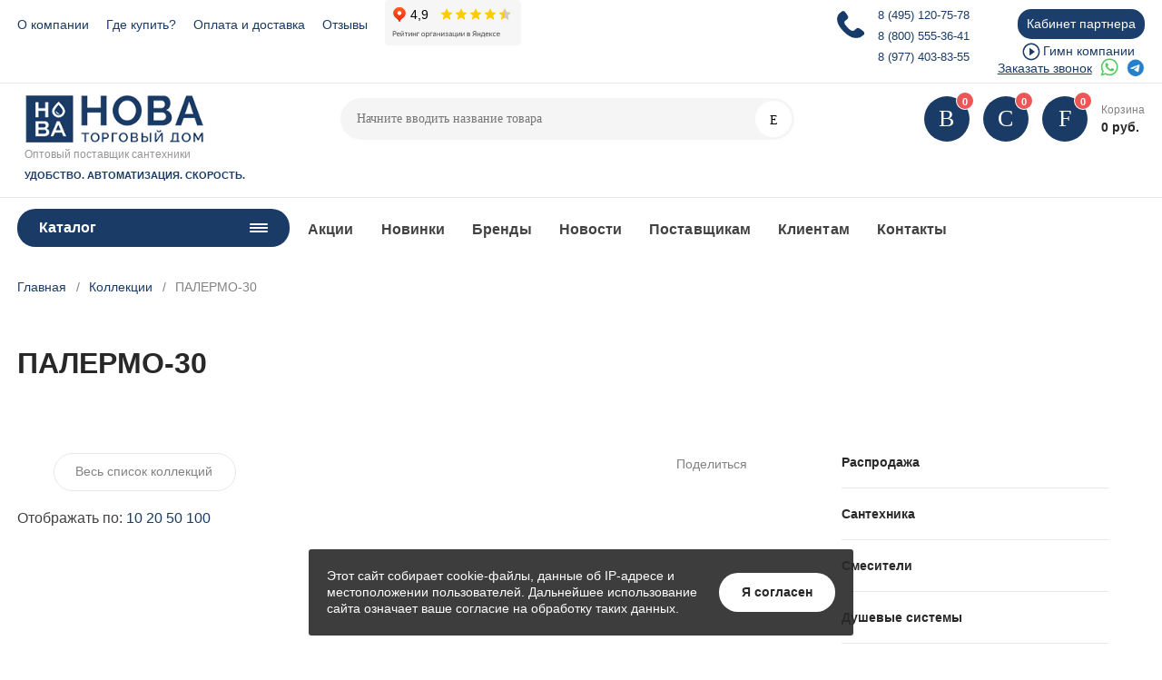

--- FILE ---
content_type: text/html; charset=UTF-8
request_url: https://tdnws.ru/collection/palermo_30_/
body_size: 25327
content:
<!DOCTYPE html>
<html xmlns="http://www.w3.org/1999/xhtml" lang="ru">
	<head>
				<title>ПАЛЕРМО-30 </title>
		<meta http-equiv="X-UA-Compatible" content="IE=edge">
        <meta name="viewport" content="width=device-width, initial-scale=1, maximum-scale=1">
		<meta name="HandheldFriendly" content="true" />
		<meta name="format-detection" content="telephone=no">

				<link rel="icon" type="image/x-icon" href="/local/templates/main/favicon.ico" />
				<meta http-equiv="Content-Type" content="text/html; charset=UTF-8" />
<meta name="robots" content="index, follow" />
<meta name="description" content="Мы предлагаем широкий ассортимент качественной сантехники по оптовым ценам." />
<link href="/bitrix/js/main/core/css/core.min.css?15609499792854" type="text/css" rel="stylesheet" />

<script type="text/javascript" data-skip-moving="true">(function(w, d, n) {var cl = "bx-core";var ht = d.documentElement;var htc = ht ? ht.className : undefined;if (htc === undefined || htc.indexOf(cl) !== -1){return;}var ua = n.userAgent;if (/(iPad;)|(iPhone;)/i.test(ua)){cl += " bx-ios";}else if (/Android/i.test(ua)){cl += " bx-android";}cl += (/(ipad|iphone|android|mobile|touch)/i.test(ua) ? " bx-touch" : " bx-no-touch");cl += w.devicePixelRatio && w.devicePixelRatio >= 2? " bx-retina": " bx-no-retina";var ieVersion = -1;if (/AppleWebKit/.test(ua)){cl += " bx-chrome";}else if ((ieVersion = getIeVersion()) > 0){cl += " bx-ie bx-ie" + ieVersion;if (ieVersion > 7 && ieVersion < 10 && !isDoctype()){cl += " bx-quirks";}}else if (/Opera/.test(ua)){cl += " bx-opera";}else if (/Gecko/.test(ua)){cl += " bx-firefox";}if (/Macintosh/i.test(ua)){cl += " bx-mac";}ht.className = htc ? htc + " " + cl : cl;function isDoctype(){if (d.compatMode){return d.compatMode == "CSS1Compat";}return d.documentElement && d.documentElement.clientHeight;}function getIeVersion(){if (/Opera/i.test(ua) || /Webkit/i.test(ua) || /Firefox/i.test(ua) || /Chrome/i.test(ua)){return -1;}var rv = -1;if (!!(w.MSStream) && !(w.ActiveXObject) && ("ActiveXObject" in w)){rv = 11;}else if (!!d.documentMode && d.documentMode >= 10){rv = 10;}else if (!!d.documentMode && d.documentMode >= 9){rv = 9;}else if (d.attachEvent && !/Opera/.test(ua)){rv = 8;}if (rv == -1 || rv == 8){var re;if (n.appName == "Microsoft Internet Explorer"){re = new RegExp("MSIE ([0-9]+[\.0-9]*)");if (re.exec(ua) != null){rv = parseFloat(RegExp.$1);}}else if (n.appName == "Netscape"){rv = 11;re = new RegExp("Trident/.*rv:([0-9]+[\.0-9]*)");if (re.exec(ua) != null){rv = parseFloat(RegExp.$1);}}}return rv;}})(window, document, navigator);</script>


<link href="/bitrix/js/ui/fonts/opensans/ui.font.opensans.min.css?15609499741861" type="text/css"  rel="stylesheet" />
<link href="/bitrix/js/main/popup/dist/main.popup.bundle.min.css?159743049723459" type="text/css"  rel="stylesheet" />
<link href="/bitrix/js/altasib.errorsend/css/window.css?1560960039540" type="text/css"  rel="stylesheet" />
<link href="/bitrix/cache/css/s1/main/page_7a3f440fc2f689b5f2410c9c75d9dc69/page_7a3f440fc2f689b5f2410c9c75d9dc69_v1.css?1769025414309" type="text/css"  rel="stylesheet" />
<link href="/bitrix/cache/css/s1/main/template_68facb6fe25ec089d5e92433ffe60b16/template_68facb6fe25ec089d5e92433ffe60b16_v1.css?1769025414635061" type="text/css"  data-template-style="true" rel="stylesheet" />
<link href="/bitrix/panel/main/popup.min.css?156094993920704" type="text/css"  data-template-style="true"  rel="stylesheet" />







<link rel="apple-touch-icon" sizes="180x180" href="/upload/nextype.magnet/2f3/2f39bcbbcdab9eab2860fbf016dacd4d">
<link rel="icon" type="image/png" sizes="192x192" href="/upload/nextype.magnet/2f3/2f39bcbbcdab9eab2860fbf016dacd4d">
<link rel="icon" type="image/png" sizes="32x32" href="/upload/nextype.magnet/2f3/2f39bcbbcdab9eab2860fbf016dacd4d">
<link rel="icon" type="image/png" sizes="16x16" href="/upload/nextype.magnet/2f3/2f39bcbbcdab9eab2860fbf016dacd4d">
<meta name="msapplication-TileColor" content="#1a3b66">
<meta name="theme-color" content="#ffffff">
<script data-skip-moving="true">window.arOptions = {'phone_mask':'+7 (999) 999-99-99','use_phone_as_login':'N','basket_type':'STATIC','basket_show_popup':'Y','buy1click_enabled':'N','fastview_enabled':'Y','cookies_agreement_enabled':'Y','order_min_price':'0','regions_on_subdomains':'N','ya_counter_id':''};</script>

        <script data-skip-moving='true' type='text/template' id='popup-basket-add'>
        <div class='popup-basket-add'>
        <div class='overflow'>
        <div class='box'>
        <a href='javascript:void(0)' data-close class='close'></a>
        <div class='title'>Товар добавлен в корзину</div>
        <a href='/opt/cart/' class='btn'>Оформить заказ</a>
        <a href='javascript:void(0)' class='btn transparent' data-close>Продолжить покупки</a>
        </div>
        </div>
        </div>
        </script>
        
<meta property="og:type" content="website" />
<meta property="og:title" content="ПАЛЕРМО-30 " />
<meta property="og:url" content="https://tdnws.ru/collection/palermo_30_/" />
<meta property="og:image" content="" />
<meta property="og:description" content="" />
				        		<!-- Yandex.Metrika counter -->
		<script  data-skip-moving="true" type="text/javascript" >
			(function(m,e,t,r,i,k,a){m[i]=m[i]||function(){(m[i].a=m[i].a||[]).push(arguments)};
				m[i].l=1*new Date();k=e.createElement(t),a=e.getElementsByTagName(t)[0],k.async=1,k.src=r,a.parentNode.insertBefore(k,a)})
			(window, document, "script", "https://mc.yandex.ru/metrika/tag.js", "ym");

			ym(54099022, "init", {
				clickmap:true,
				trackLinks:true,
				accurateTrackBounce:true,
				webvisor:true,
				ecommerce:"dataLayer"
			});
		</script>
		<!-- /Yandex.Metrika counter -->
	</head>
	<body class="sidebar-type4 aside-right width-">
			<!-- /Yandex.Metrika counter (noscript) -->
			<noscript><div><img src="https://mc.yandex.ru/watch/54099022" style="position:absolute; left:-9999px;" alt="" /></div></noscript>
			<!-- /Yandex.Metrika counter (noscript)-->
            
		<div id="panel"></div>
            
			
			

								<style>
					.fixed-alert{
						width: 100%;
						background-color: #ea262c;
						color: #fff;
						text-align: center;
					}
				</style>

				<style type="text/css">
					.need-register-fixed
					{
						/*background: yellow;*/
						padding: 5px;
						width: 100%;
						text-align: center;
						color:red;
						font-weight: 600;
						border-bottom: 1px solid #e7e7e7;
						padding-bottom: 10px;
					}
					.need-register-fixed a
					{
						/*color:red;*/
						border-bottom: 1px dashed;
					}
				</style>

<!--			<div class="need-register-fixed">-->
<!--				<div>-->
<!--					С 22 по 24 мая на сайте проводятся технические работы-->
<!--				</div>-->
<!--			</div>-->

			<!--				<div class="need-register-fixed">-->
<!--					<div>Компания «Торговый Дом Нова» работает только с Юридическими  лицами.-->
<!--					На сайте указаны Рекомендованные Розничные цены.</div>-->
<!--					<div>Для получения оптовых цен вам необходимо <a rel="nofollow" href="/lk/register/">зарегистрироваться</a> на нашем сайте .</div>-->
<!--				</div>-->
			

		<div class="wrapper">
			                <div class="through-banners header_before" data-helper="banners::right">
                                </div>
                                        <header class="type1">
                            <div class="top" data-helper="header::top">
    <div class="container">
        
                <div class="links" style="margin-left: 0;width: 100%">
            

            <a href="/company/" class="link-top">О компании</a>
<a href="/partners/" class="link-top">Где купить?</a>
<a href="/oplata-i-dostavka/" class="link-top">Оплата и доставка</a>
<a href="/reviews/" class="link-top">Отзывы</a>
<div style="display: inline-block;vertical-align: middle;"><iframe src="https://yandex.ru/sprav/widget/rating-badge/102026688816" width="150" height="50" frameborder="0"></iframe></div>



<div style='float: right; position: relative;'>
    <a href="/lk/" style="background-color: #1b3e6c;
    color: #fff;
     display: block;
    padding: 5px 10px;
    border-radius: 15px;
    margin-left: 15px;margin-top: 10px;">Кабинет партнера</a>
  <audio id="audio" src="/audio/audio.mpeg">Гимн компании</audio>
  <div class="gimn">Гимн компании</div>
</div>
<div class="headerDesktopPhones" style="display: inline-block; float: right;">
        <a href="tel:84951207578">8 (495) 120-75-78</a>
        <a href="tel:88005553641">8 (800) 555-36-41</a>
        <a href="tel:89774038355">8 (977) 403-83-55</a>
  

</div>

<div class="clear"></div>
<div class="messangers desktopMsg">
  <div class="inBlock">
    <a href="javascript:void(0)" class="callback-popup-btn">Заказать звонок</a>
    <a href="https://api.whatsapp.com/send?phone=79774038355" target="_blank" class="whatsapp"></a>
    <a href="https://t.me/+79774038355" target="_blank" class="telegram"></a>
  </div>
</div>
        </div>
    </div>
</div>
<div class="middle" data-helper="header::middle">
    <div class="container">
        <div class="logo" data-helper="header::logo">
            <a href="/"> <img width="214" alt="Logo_DTNova.png" src="/upload/resize_cache/webp/upload/medialibrary/d6e/Logo_DTNova.webp" height="52" title="Logo_DTNova.png"> </a>        </div>

        <div class="search" id="title-search">
    <form action="/catalog/">
        <input id="title-search-input" name="q" type="text" placeholder="Начните вводить название товара">
        <button type="submit" class="icon-custom"><span>Поиск</span></button>
    </form>
</div>
        
<div class="tel-container" data-helper="header::phones">
    <div class="tel">
    <span class="ya-phone"><a href="tel:84951207578">8 (495) 120-75-78</a></span>
                    <div class="content">
                                    <a href="tel:88005553641">8 (800) 555-36-41</a>
                                    <a href="tel:89774038355">8 (977) 403-83-55</a>
                								<div class="messangers">
										<div class="zag">Онлайн-консультант</div>
										<a href="https://api.whatsapp.com/send?phone=79774038355" target="_blank" class="whatsapp"></a>
										<a href="https://t.me/+79774038355" target="_blank" class="telegram"></a>
								</div>
            </div>
            </div>
        <div class="call-me">
        <a href="javascript:void(0)" class="callback-popup-btn">Заказать звонок</a>
    </div>
    </div>

        <div class="basket-container">
    <div id="bx_basketFKauiI" class="basket-container-items">
    <a href="/catalog/compare.php" class="compare-link icon-custom">
	<span class="items-counter compare-counter">0</span>
</a>

<a href="/opt/wish-list/" class="wish-link icon-custom">
		<span class="items-counter">
			0		</span>
</a>

<a href="/opt/cart/" class="basket-link icon-custom">
	<span class="items-counter">0</span>
</a>
<div class="basket-text">
	<div class="name">Корзина</div>
	<div class="sum">0 руб.</div>
</div>
</div>
</div>
    </div>

    <div class="container">
      <span class="slogan2">Оптовый поставщик сантехники
      <div style="font-weight: bold; color: #1a3b66; font-size: 11px; text-transform: uppercase;">Удобство. Автоматизация. Скорость.</div>
      </span>
    </div>
</div>
<div class="bottom">
    <div class="container">

        
<nav class="header-catalog-menu open-on-hover">
    <a href="javascript:void(0);" class="head" data-helper="aside::catalog::menu">
        <span class="title">
            Каталог        </span>
        <span class="burger-button">
            <span></span>
            <span></span>
            <span></span>
            <span></span>
        </span>
    </a>

    <div class="scroll">
    <ul class="list" itemscope itemtype="http://www.schema.org/SiteNavigationElement">
                <li itemprop="name" class="item">
                <a itemprop="url" href="/catalog/rasprodazha/">
                    <span class="text">Распродажа</span>
                </a>
                            </li>
                <li itemprop="name" class="item has-sub">
                <a itemprop="url" href="/catalog/santekhnika/">
                    <span class="text">Сантехника</span>
                </a>
                                <div class="sub">
                        <div class="title">Сантехника</div>
                        <ul class="items">
                                                        <li class="item" itemprop="name">
                                            <a itemprop="url" href="/catalog/santekhnika/smesiteli/">
                                                <span class="img">
                                                    <img src="/upload/resize_cache/webp/iblock/236/180_180_0/Smesiteli.webp" alt="Смесители">
                                                </span>
                                                <span class="text">Смесители</span>
                                            </a>
                                        </li>
                                                        <li class="item" itemprop="name">
                                            <a itemprop="url" href="/catalog/santekhnika/dushevye_sistemy/">
                                                <span class="img">
                                                    <img src="/upload/resize_cache/webp/iblock/bb6/180_180_0/Dushevaya-programma.webp" alt="Душевые системы">
                                                </span>
                                                <span class="text">Душевые системы</span>
                                            </a>
                                        </li>
                                                        <li class="item" itemprop="name">
                                            <a itemprop="url" href="/catalog/santekhnika/kukhonnye_moyki/">
                                                <span class="img">
                                                    <img src="/upload/resize_cache/webp/iblock/47d/180_180_0/Rakoviny-i-kukhonnye-moyki.webp" alt="Кухонные мойки">
                                                </span>
                                                <span class="text">Кухонные мойки</span>
                                            </a>
                                        </li>
                                                        <li class="item" itemprop="name">
                                            <a itemprop="url" href="/catalog/santekhnika/dushevye_ograzhdeniya_i_poddony/">
                                                <span class="img">
                                                    <img src="/upload/resize_cache/webp/iblock/189/180_180_0/Dushevye-ograzhdeniya.webp" alt="Душевые ограждения и поддоны">
                                                </span>
                                                <span class="text">Душевые ограждения и поддоны</span>
                                            </a>
                                        </li>
                                                        <li class="item" itemprop="name">
                                            <a itemprop="url" href="/catalog/santekhnika/rakoviny/">
                                                <span class="img">
                                                    <img src="/upload/resize_cache/webp/iblock/9b9/180_180_0/9b9913d1ccf359b948b577b8a9b6052f.webp" alt="Раковины">
                                                </span>
                                                <span class="text">Раковины</span>
                                            </a>
                                        </li>
                                                        <li class="item" itemprop="name">
                                            <a itemprop="url" href="/catalog/santekhnika/vanny/">
                                                <span class="img">
                                                    <img src="/upload/resize_cache/webp/iblock/342/180_180_0/Vanny.webp" alt="Ванны">
                                                </span>
                                                <span class="text">Ванны</span>
                                            </a>
                                        </li>
                                                        <li class="item" itemprop="name">
                                            <a itemprop="url" href="/catalog/santekhnika/aksessuary_dlya_vannoy_komnaty/">
                                                <span class="img">
                                                    <img src="/upload/resize_cache/webp/iblock/a06/180_180_0/Aksessuary-dlya-vannoy-komnaty.webp" alt="Аксессуары для ванной комнаты">
                                                </span>
                                                <span class="text">Аксессуары для ванной комнаты</span>
                                            </a>
                                        </li>
                                                        <li class="item" itemprop="name">
                                            <a itemprop="url" href="/catalog/santekhnika/dushevye_kabiny_i_boksy/">
                                                <span class="img">
                                                    <img src="/upload/resize_cache/webp/iblock/25b/180_180_0/Dushevye-kabiny-i-boksy.webp" alt="Душевые кабины и боксы">
                                                </span>
                                                <span class="text">Душевые кабины и боксы</span>
                                            </a>
                                        </li>
                                                        <li class="item" itemprop="name">
                                            <a itemprop="url" href="/catalog/santekhnika/pissuary_i_bide/">
                                                <span class="img">
                                                    <img src="/upload/resize_cache/webp/iblock/fb5/180_180_0/Pissuary-i-bide.webp" alt="Писсуары и биде">
                                                </span>
                                                <span class="text">Писсуары и биде</span>
                                            </a>
                                        </li>
                                                        <li class="item" itemprop="name">
                                            <a itemprop="url" href="/catalog/santekhnika/unitazy/">
                                                <span class="img">
                                                    <img src="/upload/resize_cache/webp/iblock/0ba/180_180_0/Unitazy.webp" alt="Унитазы">
                                                </span>
                                                <span class="text">Унитазы</span>
                                            </a>
                                        </li>
                                                        <li class="item" itemprop="name">
                                            <a itemprop="url" href="/catalog/santekhnika/installyatsii/">
                                                <span class="img">
                                                    <img src="/upload/resize_cache/webp/iblock/84d/180_180_0/Installyatsii.webp" alt="Инсталляции">
                                                </span>
                                                <span class="text">Инсталляции</span>
                                            </a>
                                        </li>
                                                        <li class="item" itemprop="name">
                                            <a itemprop="url" href="/catalog/santekhnika/izmelchiteli/">
                                                <span class="img">
                                                    <img src="/upload/resize_cache/webp/iblock/35c/180_180_0/Izmelchiteli.webp" alt="Измельчители">
                                                </span>
                                                <span class="text">Измельчители</span>
                                            </a>
                                        </li>
                                                        <li class="item" itemprop="name">
                                            <a itemprop="url" href="/catalog/santekhnika/gigienicheskie_dushi/">
                                                <span class="img">
                                                    <img src="/upload/resize_cache/webp/iblock/f0d/180_180_0/f0d00a70d4ea93d15a649ca8ae624259.webp" alt="Гигиенические души">
                                                </span>
                                                <span class="text">Гигиенические души</span>
                                            </a>
                                        </li>
                                                        <li class="item" itemprop="name">
                                            <a itemprop="url" href="/catalog/santekhnika/polotentsesushiteli/">
                                                <span class="img">
                                                    <img src="/upload/resize_cache/webp/iblock/0fc/180_180_0/Polotentsesushiteli.webp" alt="Полотенцесушители">
                                                </span>
                                                <span class="text">Полотенцесушители</span>
                                            </a>
                                        </li>
                                                    </ul>
                        
                                            </div>
                            </li>
                <li itemprop="name" class="item has-sub">
                <a itemprop="url" href="/catalog/komplektuyushchie_dlya_santekhniki/">
                    <span class="text">Комплектующие для сантехники</span>
                </a>
                                <div class="sub">
                        <div class="title">Комплектующие для сантехники</div>
                        <ul class="items">
                                                        <li class="item" itemprop="name">
                                            <a itemprop="url" href="/catalog/komplektuyushchie_dlya_santekhniki/komplektuyushchie_dlya_smesiteley/">
                                                <span class="img">
                                                    <img src="/upload/resize_cache/webp/iblock/08c/180_180_0/dlya-smesiteley.webp" alt="Комплектующие для смесителей">
                                                </span>
                                                <span class="text">Комплектующие для смесителей</span>
                                            </a>
                                        </li>
                                                        <li class="item" itemprop="name">
                                            <a itemprop="url" href="/catalog/komplektuyushchie_dlya_santekhniki/komplektuyushchie_dlya_dushevykh_sistem/">
                                                <span class="img">
                                                    <img src="/upload/resize_cache/webp/iblock/155/180_180_0/cover_1080x1080.webp" alt="Комплектующие для душевых систем">
                                                </span>
                                                <span class="text">Комплектующие для душевых систем</span>
                                            </a>
                                        </li>
                                                        <li class="item" itemprop="name">
                                            <a itemprop="url" href="/catalog/komplektuyushchie_dlya_santekhniki/komplektuyushchie_dlya_rakovin_i_moek/">
                                                <span class="img">
                                                    <img src="/upload/resize_cache/webp/iblock/c19/180_180_0/dlya-rakovin.webp" alt="Комплектующие для раковин и моек">
                                                </span>
                                                <span class="text">Комплектующие для раковин и моек</span>
                                            </a>
                                        </li>
                                                        <li class="item" itemprop="name">
                                            <a itemprop="url" href="/catalog/komplektuyushchie_dlya_santekhniki/slivnaya_armatura/">
                                                <span class="img">
                                                    <img src="/upload/resize_cache/webp/iblock/30d/180_180_0/slivnaya-armatura.webp" alt="Сливная арматура">
                                                </span>
                                                <span class="text">Сливная арматура</span>
                                            </a>
                                        </li>
                                                        <li class="item" itemprop="name">
                                            <a itemprop="url" href="/catalog/komplektuyushchie_dlya_santekhniki/komplektuyushchie_dlya_unitazov_installyatsiy_bide/">
                                                <span class="img">
                                                    <img src="/upload/resize_cache/webp/iblock/765/180_180_0/Komplektuyushchie-dlya-sanfayansa.webp" alt="Комплектующие для унитазов">
                                                </span>
                                                <span class="text">Комплектующие для унитазов</span>
                                            </a>
                                        </li>
                                                        <li class="item" itemprop="name">
                                            <a itemprop="url" href="/catalog/komplektuyushchie_dlya_santekhniki/podvodka/">
                                                <span class="img">
                                                    <img src="/upload/resize_cache/webp/iblock/b58/180_180_0/Podvodka.webp" alt="Подводка">
                                                </span>
                                                <span class="text">Подводка</span>
                                            </a>
                                        </li>
                                                        <li class="item" itemprop="name">
                                            <a itemprop="url" href="/catalog/komplektuyushchie_dlya_santekhniki/komplektuyushchie_dlya_vann/">
                                                <span class="img">
                                                    <img src="/upload/resize_cache/webp/iblock/ec9/180_180_0/dlya-vann.webp" alt="Комплектующие для ванн">
                                                </span>
                                                <span class="text">Комплектующие для ванн</span>
                                            </a>
                                        </li>
                                                        <li class="item" itemprop="name">
                                            <a itemprop="url" href="/catalog/komplektuyushchie_dlya_santekhniki/komplektuyushchie_dlya_dushevykh_kabin_i_ugolkov/">
                                                <span class="img">
                                                    <img src="/upload/resize_cache/webp/iblock/1e1/180_180_0/Komplektuyushchie-dlya-dushevykh-kabin.webp" alt="Комплектующие для душевых кабин и уголков">
                                                </span>
                                                <span class="text">Комплектующие для душевых кабин и уголков</span>
                                            </a>
                                        </li>
                                                        <li class="item" itemprop="name">
                                            <a itemprop="url" href="/catalog/komplektuyushchie_dlya_santekhniki/komplektuyushchie_dlya_installyatsiy/">
                                                <span class="img">
                                                    <img src="/upload/resize_cache/webp/iblock/949/180_180_0/949589d1d80fbfdf874d3ce3f620bf61.webp" alt="Комплектующие для инсталляций">
                                                </span>
                                                <span class="text">Комплектующие для инсталляций</span>
                                            </a>
                                        </li>
                                                    </ul>
                        
                                            </div>
                            </li>
                <li itemprop="name" class="item has-sub">
                <a itemprop="url" href="/catalog/mebel_dlya_vannykh_komnat/">
                    <span class="text">Мебель для ванных комнат</span>
                </a>
                                <div class="sub">
                        <div class="title">Мебель для ванных комнат</div>
                        <ul class="items">
                                                        <li class="item" itemprop="name">
                                            <a itemprop="url" href="/catalog/mebel_dlya_vannykh_komnat/tumby_s_rakovinoy/">
                                                <span class="img">
                                                    <img src="/upload/resize_cache/webp/iblock/d49/180_180_0/rubrikator_32.webp" alt="Тумбы с раковиной">
                                                </span>
                                                <span class="text">Тумбы с раковиной</span>
                                            </a>
                                        </li>
                                                        <li class="item" itemprop="name">
                                            <a itemprop="url" href="/catalog/mebel_dlya_vannykh_komnat/shkafy/">
                                                <span class="img">
                                                    <img src="/upload/resize_cache/webp/iblock/4ee/180_180_0/rubrikator_35-_1_.webp" alt="Шкафы">
                                                </span>
                                                <span class="text">Шкафы</span>
                                            </a>
                                        </li>
                                                        <li class="item" itemprop="name">
                                            <a itemprop="url" href="/catalog/mebel_dlya_vannykh_komnat/tumby_v_vannuyu_komnatu/">
                                                <span class="img">
                                                    <img src="/upload/resize_cache/webp/iblock/475/180_180_0/rubrikator_34.webp" alt="Тумбы в ванную комнату">
                                                </span>
                                                <span class="text">Тумбы в ванную комнату</span>
                                            </a>
                                        </li>
                                                        <li class="item" itemprop="name">
                                            <a itemprop="url" href="/catalog/mebel_dlya_vannykh_komnat/zerkala_/">
                                                <span class="img">
                                                    <img src="/upload/resize_cache/webp/iblock/9fd/180_180_0/rubrikator_33.webp" alt="Зеркала ">
                                                </span>
                                                <span class="text">Зеркала </span>
                                            </a>
                                        </li>
                                                        <li class="item" itemprop="name">
                                            <a itemprop="url" href="/catalog/mebel_dlya_vannykh_komnat/svetilniki/">
                                                <span class="img">
                                                    <img src="/upload/resize_cache/webp/iblock/0e0/180_180_0/rubrikator_31.webp" alt="Светильники">
                                                </span>
                                                <span class="text">Светильники</span>
                                            </a>
                                        </li>
                                                        <li class="item" itemprop="name">
                                            <a itemprop="url" href="/catalog/mebel_dlya_vannykh_komnat/komplektuyushchie/">
                                                <span class="img">
                                                    <img src="/upload/resize_cache/webp/iblock/a19/komplekt.webp" alt="Комплектующие">
                                                </span>
                                                <span class="text">Комплектующие</span>
                                            </a>
                                        </li>
                                                    </ul>
                        
                                            </div>
                            </li>
                <li itemprop="name" class="item has-sub">
                <a itemprop="url" href="/catalog/inzhenernaya_santekhnika/">
                    <span class="text">Инженерная сантехника</span>
                </a>
                                <div class="sub">
                        <div class="title">Инженерная сантехника</div>
                        <ul class="items">
                                                        <li class="item" itemprop="name">
                                            <a itemprop="url" href="/catalog/inzhenernaya_santekhnika/dushevye_lotki_i_trapy_1/">
                                                <span class="img">
                                                    <img src="/upload/resize_cache/webp/iblock/2ef/180_180_0/dushevye-lotki-i-trapy.webp" alt="Душевые лотки и трапы">
                                                </span>
                                                <span class="text">Душевые лотки и трапы</span>
                                            </a>
                                        </li>
                                                        <li class="item" itemprop="name">
                                            <a itemprop="url" href="/catalog/inzhenernaya_santekhnika/truboprovodnaya_armatura/">
                                                <span class="img">
                                                    <img src="/upload/resize_cache/webp/iblock/bbf/180_180_0/zapornaya-armatura-02.webp" alt="Трубопроводная арматура">
                                                </span>
                                                <span class="text">Трубопроводная арматура</span>
                                            </a>
                                        </li>
                                                        <li class="item" itemprop="name">
                                            <a itemprop="url" href="/catalog/inzhenernaya_santekhnika/nasosy/">
                                                <span class="img">
                                                    <img src="/upload/resize_cache/webp/iblock/2c0/180_180_0/nasosy.webp" alt="Насосы">
                                                </span>
                                                <span class="text">Насосы</span>
                                            </a>
                                        </li>
                                                        <li class="item" itemprop="name">
                                            <a itemprop="url" href="/catalog/inzhenernaya_santekhnika/komplekty_dlya_radiatorov/">
                                                <span class="img">
                                                    <img src="/upload/resize_cache/webp/iblock/f92/180_180_0/komplekty-dlya-radiatorov.webp" alt="Комплекты для радиаторов">
                                                </span>
                                                <span class="text">Комплекты для радиаторов</span>
                                            </a>
                                        </li>
                                                    </ul>
                        
                                            </div>
                            </li>
                <li itemprop="name" class="item has-sub">
                <a itemprop="url" href="/catalog/dacha_i_stroitelstvo/">
                    <span class="text">Дача и строительство</span>
                </a>
                                <div class="sub">
                        <div class="title">Дача и строительство</div>
                        <ul class="items">
                                                        <li class="item" itemprop="name">
                                            <a itemprop="url" href="/catalog/dacha_i_stroitelstvo/sistemy_poliva/">
                                                <span class="img">
                                                    <img src="/upload/resize_cache/webp/iblock/e09/180_180_0/rubrikator_52.webp" alt="Системы полива">
                                                </span>
                                                <span class="text">Системы полива</span>
                                            </a>
                                        </li>
                                                        <li class="item" itemprop="name">
                                            <a itemprop="url" href="/catalog/dacha_i_stroitelstvo/ventilyatsiya/">
                                                <span class="img">
                                                    <img src="/upload/resize_cache/webp/iblock/368/180_180_0/rubrikator_55.webp" alt="Вентиляция">
                                                </span>
                                                <span class="text">Вентиляция</span>
                                            </a>
                                        </li>
                                                        <li class="item" itemprop="name">
                                            <a itemprop="url" href="/catalog/dacha_i_stroitelstvo/stroitelnaya_khimiya/">
                                                <span class="img">
                                                    <img src="/upload/resize_cache/webp/iblock/ee4/180_180_0/rubrikator_53.webp" alt="Строительная химия">
                                                </span>
                                                <span class="text">Строительная химия</span>
                                            </a>
                                        </li>
                                                    </ul>
                        
                                            </div>
                            </li>
                <li itemprop="name" class="item has-sub">
                <a itemprop="url" href="/catalog/klining/">
                    <span class="text">Клининг</span>
                </a>
                                <div class="sub">
                        <div class="title">Клининг</div>
                        <ul class="items">
                                                        <li class="item" itemprop="name">
                                            <a itemprop="url" href="/catalog/klining/inventar_dlya_uborki/">
                                                <span class="img">
                                                    <img src="/upload/resize_cache/webp/iblock/4db/180_180_0/4db76aec3c583bd219d746072f9836b2.webp" alt="Инвентарь для уборки">
                                                </span>
                                                <span class="text">Инвентарь для уборки</span>
                                            </a>
                                        </li>
                                                        <li class="item" itemprop="name">
                                            <a itemprop="url" href="/catalog/klining/professionalnye_moyushchie_sredstva/">
                                                <span class="img">
                                                    <img src="/upload/resize_cache/webp/iblock/13f/180_180_0/Professionalnye-moyushchie-sredstva.webp" alt="Профессиональные моющие средства">
                                                </span>
                                                <span class="text">Профессиональные моющие средства</span>
                                            </a>
                                        </li>
                                                    </ul>
                        
                                            </div>
                            </li>
            </ul>
</div><script data-skip-moving="true">
    if(document.querySelector('.catalog-menu nav') != null) {
        var menuHeight = document.querySelector('.catalog-menu nav').clientHeight;
        if (menuHeight < 825) {
            document.querySelector('.catalog-menu nav').style['height'] = menuHeight + 'px';
        } else {
            document.querySelector('.catalog-menu nav').style['height'] = (parseInt(menuHeight) - 180) + 'px';
        }
    }
</script></nav>
        
<div class="content-menu" data-helper="header::top_menu">
<ul>
        <li class="item">

					<a href="/actions/">Акции</a>
		
            </li>
        <li class="item">

					<a href="/novinki/">Новинки</a>
		
            </li>
        <li class="item">

					<a href="/brands/">Бренды</a>
		
            </li>
        <li class="item">

					<a href="/company/news/">Новости</a>
		
            </li>
        <li class="item">

					<a href="/sotrudnichestvo/postavshikam/">Поставщикам</a>
		
            </li>
        <li class="item">

					<a href="/sotrudnichestvo/index.php">Клиентам</a>
		
            </li>
        <li class="item">

					<a href="/contacts/">Контакты</a>
		
            </li>
    </ul>
</div>

    </div>
</div>
<div class="header_mobile middle" data-helper="header::middle">
    <div class="container">
        <div class="flex-block">
            <div class="burger-btn">
                <a href="javascript:void(0)" class="header-burger-btn"></a>
            </div>
            <div class="phone">
                <a href="javascript:void(0)" class="header-callback-popup-btn"></a>
            </div>
            <div class="logo" data-helper="header::logo">
                <a href="/"> <img width="214" alt="Logo_DTNova.png" src="/upload/resize_cache/webp/upload/medialibrary/d6e/Logo_DTNova.webp" height="52" title="Logo_DTNova.png"> </a>            </div>
        </div>
        <div class="flex-block">
            <div class="personal">
                <a href="/lk/" class="personal-btn"></a>
            </div>
            <div class="search-btn">
                <a href="javascript:void(0)" class="header-search-btn"></a>
            </div>
            <div class="cart">
                <div class="basket-container">
    <div id="bx_basketT0kNhm" class="basket-container-items">
    <a href="/catalog/compare.php" class="compare-link icon-custom">
	<span class="items-counter compare-counter">0</span>
</a>

<a href="/opt/wish-list/" class="wish-link icon-custom">
		<span class="items-counter">
			0		</span>
</a>

<a href="/opt/cart/" class="basket-link icon-custom">
	<span class="items-counter">0</span>
</a>
<div class="basket-text">
	<div class="name">Корзина</div>
	<div class="sum">0 руб.</div>
</div>
</div>
</div>            </div>
        </div>
        <div class="search" id="title-search">
    <form action="/catalog/">
        <input id="title-search-input" name="q" type="text" placeholder="Начните вводить название товара">
        <button type="submit" class="icon-custom"><span>Поиск</span></button>
    </form>
</div>
        
<div class="tel-container" data-helper="header::phones">
    <div class="tel">
    <span class="ya-phone"><a href="tel:84951207578">8 (495) 120-75-78</a></span>
                    <div class="content">
                                    <a href="tel:88005553641">8 (800) 555-36-41</a>
                                    <a href="tel:89774038355">8 (977) 403-83-55</a>
                								<div class="messangers">
										<div class="zag">Онлайн-консультант</div>
										<a href="https://api.whatsapp.com/send?phone=79774038355" target="_blank" class="whatsapp"></a>
										<a href="https://t.me/+79774038355" target="_blank" class="telegram"></a>
								</div>
            </div>
            </div>
        <div class="call-me">
        <a href="javascript:void(0)" class="callback-popup-btn">Заказать звонок</a>
    </div>
    </div>
    </div>

    <span class="slogan2">Оптовый поставщик сантехники
      <div class="mobileGimn">
        <audio id="audio" src="/audio/audio.mpeg">Гимн компании</audio>
        <div class="gimn">Гимн компании</div>
      </div>
        <div style="font-weight: bold; color: #1a3b66;">Удобство. Автоматизация. Скорость.</div>
    </span>

</div>

			     <div class="header-mobile-menus">
    <div class="container">
        <div class="catalog-mobile-menu">
            <div class="content">
                <nav>
                    <div class="head">
                        <a href="javascript:void(0);" class="burger-button">
                            <span></span>
                            <span></span>
                            <span></span>
                        </a>
                        <div class="title">
                            <a href="/catalog/">Каталог</a>                        </div>
                    </div>
                    
<div class="scroll">
    <ul class="list">
                <li class="item">
                <a href="/catalog/rasprodazha/">
                    <span class="text">Распродажа</span>
                </a>
                            </li>
                <li class="item has-sub">
                <a href="/catalog/santekhnika/">
                    <span class="text">Сантехника</span>
                </a>
                                <div class="sub">
                        <div class="title">Сантехника</div>
                        <ul class="items">
                        	<li class="item back">
                        		<a href="javascript:void(0);">Назад</a>
                        	</li>
                                                        <li class="item">
                                            <a href="/catalog/santekhnika/smesiteli/">
                                                
                                                <span class="text">Смесители</span>
                                            </a>
                                        </li>
                                                        <li class="item">
                                            <a href="/catalog/santekhnika/dushevye_sistemy/">
                                                
                                                <span class="text">Душевые системы</span>
                                            </a>
                                        </li>
                                                        <li class="item">
                                            <a href="/catalog/santekhnika/kukhonnye_moyki/">
                                                
                                                <span class="text">Кухонные мойки</span>
                                            </a>
                                        </li>
                                                        <li class="item">
                                            <a href="/catalog/santekhnika/dushevye_ograzhdeniya_i_poddony/">
                                                
                                                <span class="text">Душевые ограждения и поддоны</span>
                                            </a>
                                        </li>
                                                        <li class="item">
                                            <a href="/catalog/santekhnika/rakoviny/">
                                                
                                                <span class="text">Раковины</span>
                                            </a>
                                        </li>
                                                        <li class="item">
                                            <a href="/catalog/santekhnika/vanny/">
                                                
                                                <span class="text">Ванны</span>
                                            </a>
                                        </li>
                                                        <li class="item">
                                            <a href="/catalog/santekhnika/aksessuary_dlya_vannoy_komnaty/">
                                                
                                                <span class="text">Аксессуары для ванной комнаты</span>
                                            </a>
                                        </li>
                                                        <li class="item">
                                            <a href="/catalog/santekhnika/dushevye_kabiny_i_boksy/">
                                                
                                                <span class="text">Душевые кабины и боксы</span>
                                            </a>
                                        </li>
                                                        <li class="item">
                                            <a href="/catalog/santekhnika/pissuary_i_bide/">
                                                
                                                <span class="text">Писсуары и биде</span>
                                            </a>
                                        </li>
                                                        <li class="item">
                                            <a href="/catalog/santekhnika/unitazy/">
                                                
                                                <span class="text">Унитазы</span>
                                            </a>
                                        </li>
                                                        <li class="item">
                                            <a href="/catalog/santekhnika/installyatsii/">
                                                
                                                <span class="text">Инсталляции</span>
                                            </a>
                                        </li>
                                                        <li class="item">
                                            <a href="/catalog/santekhnika/izmelchiteli/">
                                                
                                                <span class="text">Измельчители</span>
                                            </a>
                                        </li>
                                                        <li class="item">
                                            <a href="/catalog/santekhnika/gigienicheskie_dushi/">
                                                
                                                <span class="text">Гигиенические души</span>
                                            </a>
                                        </li>
                                                        <li class="item">
                                            <a href="/catalog/santekhnika/polotentsesushiteli/">
                                                
                                                <span class="text">Полотенцесушители</span>
                                            </a>
                                        </li>
                                                    </ul>

                      
                    </div>
                            </li>
                <li class="item has-sub">
                <a href="/catalog/komplektuyushchie_dlya_santekhniki/">
                    <span class="text">Комплектующие для сантехники</span>
                </a>
                                <div class="sub">
                        <div class="title">Комплектующие для сантехники</div>
                        <ul class="items">
                        	<li class="item back">
                        		<a href="javascript:void(0);">Назад</a>
                        	</li>
                                                        <li class="item">
                                            <a href="/catalog/komplektuyushchie_dlya_santekhniki/komplektuyushchie_dlya_smesiteley/">
                                                
                                                <span class="text">Комплектующие для смесителей</span>
                                            </a>
                                        </li>
                                                        <li class="item">
                                            <a href="/catalog/komplektuyushchie_dlya_santekhniki/komplektuyushchie_dlya_dushevykh_sistem/">
                                                
                                                <span class="text">Комплектующие для душевых систем</span>
                                            </a>
                                        </li>
                                                        <li class="item">
                                            <a href="/catalog/komplektuyushchie_dlya_santekhniki/komplektuyushchie_dlya_rakovin_i_moek/">
                                                
                                                <span class="text">Комплектующие для раковин и моек</span>
                                            </a>
                                        </li>
                                                        <li class="item">
                                            <a href="/catalog/komplektuyushchie_dlya_santekhniki/slivnaya_armatura/">
                                                
                                                <span class="text">Сливная арматура</span>
                                            </a>
                                        </li>
                                                        <li class="item">
                                            <a href="/catalog/komplektuyushchie_dlya_santekhniki/komplektuyushchie_dlya_unitazov_installyatsiy_bide/">
                                                
                                                <span class="text">Комплектующие для унитазов</span>
                                            </a>
                                        </li>
                                                        <li class="item">
                                            <a href="/catalog/komplektuyushchie_dlya_santekhniki/podvodka/">
                                                
                                                <span class="text">Подводка</span>
                                            </a>
                                        </li>
                                                        <li class="item">
                                            <a href="/catalog/komplektuyushchie_dlya_santekhniki/komplektuyushchie_dlya_vann/">
                                                
                                                <span class="text">Комплектующие для ванн</span>
                                            </a>
                                        </li>
                                                        <li class="item">
                                            <a href="/catalog/komplektuyushchie_dlya_santekhniki/komplektuyushchie_dlya_dushevykh_kabin_i_ugolkov/">
                                                
                                                <span class="text">Комплектующие для душевых кабин и уголков</span>
                                            </a>
                                        </li>
                                                        <li class="item">
                                            <a href="/catalog/komplektuyushchie_dlya_santekhniki/komplektuyushchie_dlya_installyatsiy/">
                                                
                                                <span class="text">Комплектующие для инсталляций</span>
                                            </a>
                                        </li>
                                                    </ul>

                      
                    </div>
                            </li>
                <li class="item has-sub">
                <a href="/catalog/mebel_dlya_vannykh_komnat/">
                    <span class="text">Мебель для ванных комнат</span>
                </a>
                                <div class="sub">
                        <div class="title">Мебель для ванных комнат</div>
                        <ul class="items">
                        	<li class="item back">
                        		<a href="javascript:void(0);">Назад</a>
                        	</li>
                                                        <li class="item">
                                            <a href="/catalog/mebel_dlya_vannykh_komnat/tumby_s_rakovinoy/">
                                                
                                                <span class="text">Тумбы с раковиной</span>
                                            </a>
                                        </li>
                                                        <li class="item">
                                            <a href="/catalog/mebel_dlya_vannykh_komnat/shkafy/">
                                                
                                                <span class="text">Шкафы</span>
                                            </a>
                                        </li>
                                                        <li class="item">
                                            <a href="/catalog/mebel_dlya_vannykh_komnat/tumby_v_vannuyu_komnatu/">
                                                
                                                <span class="text">Тумбы в ванную комнату</span>
                                            </a>
                                        </li>
                                                        <li class="item">
                                            <a href="/catalog/mebel_dlya_vannykh_komnat/zerkala_/">
                                                
                                                <span class="text">Зеркала </span>
                                            </a>
                                        </li>
                                                        <li class="item">
                                            <a href="/catalog/mebel_dlya_vannykh_komnat/svetilniki/">
                                                
                                                <span class="text">Светильники</span>
                                            </a>
                                        </li>
                                                        <li class="item">
                                            <a href="/catalog/mebel_dlya_vannykh_komnat/komplektuyushchie/">
                                                
                                                <span class="text">Комплектующие</span>
                                            </a>
                                        </li>
                                                    </ul>

                      
                    </div>
                            </li>
                <li class="item has-sub">
                <a href="/catalog/inzhenernaya_santekhnika/">
                    <span class="text">Инженерная сантехника</span>
                </a>
                                <div class="sub">
                        <div class="title">Инженерная сантехника</div>
                        <ul class="items">
                        	<li class="item back">
                        		<a href="javascript:void(0);">Назад</a>
                        	</li>
                                                        <li class="item">
                                            <a href="/catalog/inzhenernaya_santekhnika/dushevye_lotki_i_trapy_1/">
                                                
                                                <span class="text">Душевые лотки и трапы</span>
                                            </a>
                                        </li>
                                                        <li class="item">
                                            <a href="/catalog/inzhenernaya_santekhnika/truboprovodnaya_armatura/">
                                                
                                                <span class="text">Трубопроводная арматура</span>
                                            </a>
                                        </li>
                                                        <li class="item">
                                            <a href="/catalog/inzhenernaya_santekhnika/nasosy/">
                                                
                                                <span class="text">Насосы</span>
                                            </a>
                                        </li>
                                                        <li class="item">
                                            <a href="/catalog/inzhenernaya_santekhnika/komplekty_dlya_radiatorov/">
                                                
                                                <span class="text">Комплекты для радиаторов</span>
                                            </a>
                                        </li>
                                                    </ul>

                      
                    </div>
                            </li>
                <li class="item has-sub">
                <a href="/catalog/dacha_i_stroitelstvo/">
                    <span class="text">Дача и строительство</span>
                </a>
                                <div class="sub">
                        <div class="title">Дача и строительство</div>
                        <ul class="items">
                        	<li class="item back">
                        		<a href="javascript:void(0);">Назад</a>
                        	</li>
                                                        <li class="item">
                                            <a href="/catalog/dacha_i_stroitelstvo/sistemy_poliva/">
                                                
                                                <span class="text">Системы полива</span>
                                            </a>
                                        </li>
                                                        <li class="item">
                                            <a href="/catalog/dacha_i_stroitelstvo/ventilyatsiya/">
                                                
                                                <span class="text">Вентиляция</span>
                                            </a>
                                        </li>
                                                        <li class="item">
                                            <a href="/catalog/dacha_i_stroitelstvo/stroitelnaya_khimiya/">
                                                
                                                <span class="text">Строительная химия</span>
                                            </a>
                                        </li>
                                                    </ul>

                      
                    </div>
                            </li>
                <li class="item has-sub">
                <a href="/catalog/klining/">
                    <span class="text">Клининг</span>
                </a>
                                <div class="sub">
                        <div class="title">Клининг</div>
                        <ul class="items">
                        	<li class="item back">
                        		<a href="javascript:void(0);">Назад</a>
                        	</li>
                                                        <li class="item">
                                            <a href="/catalog/klining/inventar_dlya_uborki/">
                                                
                                                <span class="text">Инвентарь для уборки</span>
                                            </a>
                                        </li>
                                                        <li class="item">
                                            <a href="/catalog/klining/professionalnye_moyushchie_sredstva/">
                                                
                                                <span class="text">Профессиональные моющие средства</span>
                                            </a>
                                        </li>
                                                    </ul>

                      
                    </div>
                            </li>
            </ul>
</div>                </nav>
            </div>


        </div>
    
<div class="content-mobile-menu">
<ul>
        <li class="item">
        <a href="/actions/">Акции</a>
            </li>
        <li class="item">
        <a href="/novinki/">Новинки</a>
            </li>
        <li class="item">
        <a href="/brands/">Бренды</a>
            </li>
        <li class="item">
        <a href="/company/news/">Новости</a>
            </li>
        <li class="item">
        <a href="/sotrudnichestvo/postavshikam/">Поставщикам</a>
            </li>
        <li class="item">
        <a href="/sotrudnichestvo/index.php">Клиентам</a>
            </li>
        <li class="item">
        <a href="/contacts/">Контакты</a>
            </li>
    </ul>
</div>
    </div>
</div>
			</header>
                    
		

                                    <div class="container">
                            <div id="navigation" class="breadcrumbs">
	 <span itemscope itemtype="https://schema.org/BreadcrumbList"><span class="item" itemprop="itemListElement" itemscope itemtype="https://schema.org/ListItem"><a href="/" itemprop="item"><span itemprop="name">Главная</span></a><meta itemprop="position" content="0"></span>
			<span class="item" itemprop="itemListElement" itemscope itemtype="https://schema.org/ListItem"><a href="/collection/" itemprop="item"><span itemprop="name">Коллекции</span></a><meta itemprop="position" content="1"></span>
			<span class="item active" itemprop="itemListElement" itemscope itemtype="https://schema.org/ListItem"><a href="javascript:void(0);" style="pointer-events: none; cursor: default; color:#828282;"><span itemprop="name">ПАЛЕРМО-30 </a><meta itemprop="position" content="2"></span></div>
<br>
                            <h1 class="main-title" id="pagetitle">ПАЛЕРМО-30 </h1>
                                <div class="content-wrapper">
                    <div class="content-column">

<div class="brands-page">
	<main class="brands-detail">
    


    <div class="buttons">
                        <a href="/collection/" class="btn transparent">Весь список коллекций</a>
                        <div class="right">
             <div class="btn transparent icon-custom share">
	 Поделиться	<div class="ya-share2 yashare-auto-init shares" data-services="vkontakte,facebook,odnoklassniki,moimir,twitter,viber,whatsapp,skype,telegram">
	</div>
</div>
<br>            </div>
        </div>

    </main>

    


<div class="catalog-pager top">
	<label>
		Отображать по:
															<a href="?page-size=10">10</a>
																								<a href="?page-size=20">20</a>
																								<a href="?page-size=50">50</a>
																								<a href="?page-size=100">100</a>
												</label>
</div>




<div class="textbot" style='margin-top:40px;margin-bottom:20px;'>
</div>
<style>

    @media (max-width: 480px) {
        .product-card{
            border: 1px solid #1b3e6c;
            margin: 0 auto;
        }
        .products-list, .products-container{
            margin: 0;
        }
    }
</style>
				</div>
</div>
<div class="right-column">
         
   		   				   
 <aside class="additional-menu">
<ul class="items">
        <li class="item"><a class="link" href="/catalog/rasprodazha/">Распродажа</a></li>
        <li class="item"><a class="link" href="/catalog/santekhnika/">Сантехника</a></li>
        <li class="item"><a class="link" href="/catalog/smesiteli/">Смесители</a></li>
        <li class="item"><a class="link" href="/catalog/dushevye_sistemy/">Душевые системы</a></li>
        <li class="item"><a class="link" href="/catalog/kukhonnye_moyki/">Кухонные мойки</a></li>
        <li class="item"><a class="link" href="/catalog/dushevye_ograzhdeniya_i_poddony/">Душевые ограждения и поддоны</a></li>
        <li class="item"><a class="link" href="/catalog/rakoviny/">Раковины</a></li>
        <li class="item"><a class="link" href="/catalog/vanny/">Ванны</a></li>
        <li class="item"><a class="link" href="/catalog/aksessuary_dlya_vannoy_komnaty/">Аксессуары для ванной комнаты</a></li>
        <li class="item"><a class="link" href="/catalog/dushevye_kabiny_i_boksy/">Душевые кабины и боксы</a></li>
        <li class="item"><a class="link" href="/catalog/pissuary_i_bide/">Писсуары и биде</a></li>
        <li class="item"><a class="link" href="/catalog/unitazy/">Унитазы</a></li>
        <li class="item"><a class="link" href="/catalog/installyatsii/">Инсталляции</a></li>
        <li class="item"><a class="link" href="/catalog/izmelchiteli/">Измельчители</a></li>
        <li class="item"><a class="link" href="/catalog/gigienicheskie_dushi/">Гигиенические души</a></li>
        <li class="item"><a class="link" href="/catalog/polotentsesushiteli/">Полотенцесушители</a></li>
        <li class="item"><a class="link" href="/catalog/komplektuyushchie_dlya_santekhniki/">Комплектующие для сантехники</a></li>
        <li class="item"><a class="link" href="/catalog/komplektuyushchie_dlya_smesiteley/">Комплектующие для смесителей</a></li>
        <li class="item"><a class="link" href="/catalog/komplektuyushchie_dlya_dushevykh_sistem/">Комплектующие для душевых систем</a></li>
        <li class="item"><a class="link" href="/catalog/komplektuyushchie_dlya_rakovin_i_moek/">Комплектующие для раковин и моек</a></li>
        <li class="item"><a class="link" href="/catalog/slivnaya_armatura/">Сливная арматура</a></li>
        <li class="item"><a class="link" href="/catalog/komplektuyushchie_dlya_unitazov_installyatsiy_bide/">Комплектующие для унитазов</a></li>
        <li class="item"><a class="link" href="/catalog/podvodka/">Подводка</a></li>
        <li class="item"><a class="link" href="/catalog/komplektuyushchie_dlya_vann/">Комплектующие для ванн</a></li>
        <li class="item"><a class="link" href="/catalog/komplektuyushchie_dlya_dushevykh_kabin_i_ugolkov/">Комплектующие для душевых кабин и уголков</a></li>
        <li class="item"><a class="link" href="/catalog/komplektuyushchie_dlya_installyatsiy/">Комплектующие для инсталляций</a></li>
        <li class="item"><a class="link" href="/catalog/mebel_dlya_vannykh_komnat/">Мебель для ванных комнат</a></li>
        <li class="item"><a class="link" href="/catalog/tumby_s_rakovinoy/">Тумбы с раковиной</a></li>
        <li class="item"><a class="link" href="/catalog/shkafy/">Шкафы</a></li>
        <li class="item"><a class="link" href="/catalog/tumby_v_vannuyu_komnatu/">Тумбы в ванную комнату</a></li>
        <li class="item"><a class="link" href="/catalog/zerkala_/">Зеркала </a></li>
        <li class="item"><a class="link" href="/catalog/svetilniki/">Светильники</a></li>
        <li class="item"><a class="link" href="/catalog/komplektuyushchie/">Комплектующие</a></li>
        <li class="item"><a class="link" href="/catalog/inzhenernaya_santekhnika/">Инженерная сантехника</a></li>
        <li class="item"><a class="link" href="/catalog/dushevye_lotki_i_trapy_1/">Душевые лотки и трапы</a></li>
        <li class="item"><a class="link" href="/catalog/truboprovodnaya_armatura/">Трубопроводная арматура</a></li>
        <li class="item"><a class="link" href="/catalog/nasosy/">Насосы</a></li>
        <li class="item"><a class="link" href="/catalog/komplekty_dlya_radiatorov/">Комплекты для радиаторов</a></li>
        <li class="item"><a class="link" href="/catalog/dacha_i_stroitelstvo/">Дача и строительство</a></li>
        <li class="item"><a class="link" href="/catalog/sistemy_poliva/">Системы полива</a></li>
        <li class="item"><a class="link" href="/catalog/ventilyatsiya/">Вентиляция</a></li>
        <li class="item"><a class="link" href="/catalog/stroitelnaya_khimiya/">Строительная химия</a></li>
        <li class="item"><a class="link" href="/catalog/klining/">Клининг</a></li>
        <li class="item"><a class="link" href="/catalog/inventar_dlya_uborki/">Инвентарь для уборки</a></li>
        <li class="item"><a class="link" href="/catalog/professionalnye_moyushchie_sredstva/">Профессиональные моющие средства</a></li>
    </ul>
 </aside>
   		
	       
    	<aside class="ask-question">
	<div class="name">Остались вопросы?</div>
	<div class="desc">Если у вас есть вопросы по действующим акциям, товарам или работе магазина, то задавайте их и мы с радостью ответим.</div>
	<a href="javascript:void(0)" class="question-popup-btn btn">Задать вопрос</a>
</aside>    
        </div></div>
                    
<!--'start_frame_cache_rJCt68'--><!--'end_frame_cache_rJCt68'--></div>
                
	</div>
          <div style="padding: 15px 0">
  <div id="static-form-container" data-url="https://cp.unisender.com/en/v5/subscribe-form/view/67pq3x33m515pwopd1rh8ec9tnjgnfuerkruo3ea" data-settings="6t14fe655w9uostcicd3wxfwfgdmu9ickamwrhhwuhs19dfbfzt7y">
  <form method="POST" target="_blank" action="https://cp.unisender.com/ru/subscribe?hash=6km6uf3p1hyf86tcicd3wxfwfgdnaqowdxpoj5o1jxmwfjoay9eao" name="subscribtion_form" us_mode="embed">
  <div class="container responsive"><table cellpadding="0" cellspacing="0" align="center" style="width: 100%; box-sizing: border-box; background-color: rgb(255, 255, 255); float: left;"><tbody><tr><td>
  <!--[if (gte mso 9)|(IE)]><table cellpadding="0" cellspacing="0" border="0" width="900" align="center"><tr><td><![endif]--><table cellpadding="0" cellspacing="0" align="center" style="background-color: rgb(255, 255, 255); border-radius: 0px; max-width: 950px; width: 100%; border: none; margin: 0px auto; border-spacing: 0px; border-collapse: collapse;"><tbody><tr><td width="100%" style="vertical-align: top; max-width: 950px; font-size: 0px; padding: 25px;">
  <!--[if (gte mso 9)|(IE)]><table cellpadding="0" cellspacing="0" border="0" width="900" align="center"><tr><td><![endif]-->                                    <table width="100%" border="0" cellspacing="0" cellpadding="0" style="width: 100%; table-layout: fixed; height: auto; border-collapse: collapse; background-image: none; border-spacing: 0px;">                <tbody>
  <tr>                    <td style="width: 100%; padding: 10px; border: none;" valign="top">                        <table border="0" cellspacing="0" cellpadding="0" style="height: 100%; width: 100%; table-layout: fixed; border-spacing: 0px; border-collapse: collapse;">                            <tbody>
  <tr>                                <td style="width: 100%; font-family: Arial, Helvetica, sans-serif; font-size: 12px; color: rgb(34, 34, 34);">                                            <table border="0" cellspacing="0" cellpadding="0" id="JColResizer0" style="width: 100%; height: 100%; border-spacing: 0px; border-collapse: collapse;">            <tbody>
  <tr>            <td style="font-size:0;vertical-align:top;" align="center">
  <!--[if (gte mso 9)|(IE)]><table width="100%" cellpadding="0" cellspacing="0" border="0"><tr><td width="309px" valign="top"><![endif]--><table cellpadding="0" cellspacing="0" border="0" width="100%" style="height: auto; vertical-align: top; display: inline-table; max-width: 309px; border-collapse: collapse;"><tbody><tr><td style="vertical-align: top; width: 100%;" align="center" valign="top">                                    <table width="100%" border="0" cellspacing="0" cellpadding="0" style="width: 100%; table-layout: fixed; height: auto; border-collapse: collapse; border-spacing: 0px; display: inline-table; vertical-align: top; font-size: medium;">                <tbody>
  <tr>                    <td style="width: 100%; background-color: rgb(255, 255, 255); background-image: none; border: none; height: 100%;" valign="top">                        <table border="0" cellspacing="0" cellpadding="0" style="height: 38px; width: 100%; table-layout: fixed; border-spacing: 0px; border-collapse: collapse;">                            <tbody>
  <tr>                                <td style="width: 100%; padding: 5px 10px 5px 0px; vertical-align: top; font-size: 12px; font-family: Arial, Helvetica, sans-serif; line-height: 14.4px; color: rgb(34, 34, 34);">                                            <div style="overflow-wrap: break-word;">            <div></div>

  <div style="text-align:center;"><span style="font-size:14px;"><strong>Будьте в курсе Новинок, Акций и Скидок!</strong></span></div>
          </div>                                    </td>                            </tr>                        </tbody>
  </table>                    </td>                </tr>            </tbody>
  </table>        </td></tr></tbody></table>
  <!--[if (gte mso 9)|(IE)]></td><td width="343px" valign="top"><![endif]--><table cellpadding="0" cellspacing="0" border="0" width="100%" style="height: auto; vertical-align: top; display: inline-table; max-width: 343px; border-collapse: collapse;"><tbody><tr><td style="vertical-align: top; width: 100%;" align="center" valign="top">                                    <table width="100%" border="0" cellspacing="0" cellpadding="0" style="width: 100%; table-layout: fixed; height: auto; border-collapse: collapse; border-spacing: 0px; display: inline-table; vertical-align: top; font-size: medium;">                <tbody>
  <tr>                    <td style="width: 100%; padding: 8px 0px 8px 50px; height: 46px;" valign="top">                        <table border="0" cellspacing="0" cellpadding="0" style="height: 100%; width: 100%; table-layout: fixed; border-spacing: 0px; border-collapse: collapse; min-height: 46px;">                            <tbody>
  <tr>                                <td style="width: 100%; font-family: Arial, Helvetica, sans-serif; font-size: 12px; color: rgb(34, 34, 34);">                                            <div style="display:inline-block; width:100%;font-size:0;">            <label style="font-size: 12px; padding: 0px 0px 5px; vertical-align: middle; box-sizing: border-box; width: 24%; display: inline-block; font-family: Arial, Helvetica, sans-serif; color: rgb(34, 34, 34);">                <span>E-mail</span>                <b style="font-size:14px;font-family:Georgia;line-height:10px;"> *</b>            </label>            <div style="display: inline-block; width: 65%;">                <input type="text" name="email" _validator="email" _required="1" style="border-radius: 3px; font: 13px / 1 Arial, Helvetica; padding: 0px 8px; width: 100%; box-sizing: border-box; border: 1px solid rgb(193, 201, 203); background-color: rgb(255, 255, 255); background-image: none; height: 30px;" _label="E-mail" placeholder="">                <div class="error-block" style="display:none;color:#ff592d;font:11px/18px Arial;"></div>            </div>        </div>                                    </td>                            </tr>                        </tbody>
  </table>                    </td>                </tr>            </tbody>
  </table>                                            <table width="100%" border="0" cellspacing="0" cellpadding="0" style="width: 100%; table-layout: fixed; height: auto; border-collapse: collapse; border-spacing: 0px; display: inline-table; vertical-align: top; font-size: medium;">                <tbody>
  <tr>                    <td style="width: 100%; padding: 8px; text-align: right;" valign="top">                        <table border="0" cellspacing="0" cellpadding="0" style="height: 100%; width: 100%; table-layout: fixed; border-spacing: 0px; border-collapse: collapse;">                            <tbody>
  <tr>                                <td style="width: 100%; font-family: Arial, Helvetica, sans-serif; font-size: 12px; color: rgb(34, 34, 34);">                                            <div style="display:inline-block; width:100%;">            <ul style="margin: 0; padding: 0; display: inline-block;">                <li style="list-style:none; margin: 0; padding: 0; display: inline-block;">                    <input type="checkbox" data-virtual-name="argument-with-terms" _fullerrormessage="Это поле обязательно" _required="1" style="font: 12px / 1 Arial, Helvetica; vertical-align: middle; border-radius: 3px; padding: 0px 8px; box-sizing: border-box; border: none; background-color: rgb(255, 255, 255); background-image: none;">                    <span style="display: inline-block; padding: 0px 0px 1px; vertical-align: middle; box-sizing: border-box;">                       <span style="font-size: 12px; font-family: Arial, Helvetica, sans-serif;">Я согласен с политикой конфиденциальности</span>                    </span>                </li>            </ul>            <div class="error-block" style="display:none;color:#ff592d;font:11px/18px Arial;"></div>        </div>                                    </td>                            </tr>                        </tbody>
  </table>                    </td>                </tr>            </tbody>
  </table>        </td></tr></tbody></table>
  <!--[if (gte mso 9)|(IE)]></td><td width="228px" valign="top"><![endif]--><table cellpadding="0" cellspacing="0" border="0" width="100%" style="height: auto; vertical-align: top; display: inline-table; max-width: 228px; border-collapse: collapse;"><tbody><tr><td style="vertical-align: top; width: 100%;" align="center" valign="top">                                    <table width="100%" border="0" cellspacing="0" cellpadding="0" style="width: 100%; table-layout: fixed; height: auto; border-collapse: collapse; border-spacing: 0px; display: inline-table; vertical-align: top; font-size: medium;">                <tbody>
  <tr>                    <td style="width: 100%; background-image: none; min-height: 50px; height: 50px;" valign="top">                        <table border="0" cellspacing="0" cellpadding="0" style="height: 100%; width: 100%; table-layout: fixed; border-spacing: 0px; border-collapse: collapse; min-height: 50px;">                            <tbody>
  <tr>                                <td style="width: 100%; text-align: center; font-family: Arial, Helvetica, sans-serif; font-size: 12px; color: rgb(34, 34, 34);">                                            <table border="0" cellpadding="0" cellspacing="0" width="100%" style="display: inline-table; width: auto; border-spacing: 0px; border-collapse: collapse;">            <tbody>
  <tr>                <td align="center" valign="middle" style="border: none; border-radius: 30px; padding: 15px 20px 17px; background-color: rgb(26, 59, 102); height: 18px; min-height: 18px;">                    <button href="javascript:" target="_blank" style="width: 100%; display: inline-block; text-decoration: none; word-break: break-all; font-size: 14px; font-family: Arial, Helvetica, sans-serif; line-height: 16.8px; color: rgb(255, 255, 255); background-color: rgb(26, 59, 102); border: 0px;">Подписаться</button>                </td>            </tr>        </tbody>
  </table>                                    </td>                            </tr>                        </tbody>
  </table>                    </td>                </tr>            </tbody>
  </table>        </td></tr></tbody></table>
  <!--[if (gte mso 9)|(IE)]></td></tr></table><![endif]-->
  </td>
  </tr>        </tbody>
  </table>                                    </td>                            </tr>                        </tbody>
  </table>                    </td>                </tr>            </tbody>
  </table>        <!--[if (gte mso 9)|(IE)]></td></tr></table><![endif]-->
  </td></tr></tbody></table>
  <!--[if (gte mso 9)|(IE)]></td></tr></table><![endif]-->
  </td></tr></tbody></table></div>
  <input type="hidden" name="charset" value="UTF-8">
  <input type="hidden" name="default_list_id" value="20125639">
  <input type="hidden" name="list_ids[]" value="20125639">
  <!-- <input type="hidden" name="list_ids[]" value="20125038"> -->
  <input type="hidden" name="overwrite" value="2">
  <input type="hidden" name="is_v5" value="1">
  </form>
  </div>
    </div>
	<footer class="type1" itemscope itemtype="http://schema.org/Organization">

            
<div class="top">
    <div class="container" data-helper="footer">
        <div class="footer-menu">
            <div class="column">
                <div class="name">Компания</div>
                
<ul class="links">
        <li><a href="/company/">О компании</a></li>
        <li><a href="/sert/">Лицензии и сертификаты</a></li>
        <li><a href="/company/job/">Вакансии</a></li>
        <li><a href="/contacts/">Контакты</a></li>
    </ul>

            </div>
            <div class="column">
                <div class="name">Информация</div>
                
<ul class="links">
        <li><a href="/ourprojects/">Комплектация объектов</a></li>
        <li><a href="/actions/">Акции и спецпредложения</a></li>
        <li><a href="/company/news/">Новости</a></li>
    </ul>
            </div>
            <div class="column">
                <div class="name"></div>
                
            </div>
        </div>
        <div class="contacts-container">
            <div class="name">Контакты</div>
            <div class="address icon-custom" itemprop="address" itemscope="" itemtype="http://schema.org/PostalAddress">
               <span itemprop="streetAddress">Московская область г. Долгопрудный, проезд Строителей, 22</span>
	        </div>
            
            
<div class="tel-container has-content">
    <div class="tel">
    <span class="ya-phone2"><a href="tel:84951207578" span itemprop="telephone">8 (495) 120-75-78</a></span>
                    <div class="content">
                                    <a href="tel:88005553641" span itemprop="telephone">8 (800) 555-36-41</a>
                                    <a href="tel:89774038355" span itemprop="telephone">8 (977) 403-83-55</a>
                            </div>
            </div>
    <div class="call-me">
        <a href="javascript:void(0)" class="callback-popup-btn">Заказать звонок</a>
    </div>
</div>
            <div class="payments">
                <b><span style="font-size: 11pt;">Режим работы:</span></b><br>
 пн-пт: 07:00 - 21:00<br>
 cб-вс:&nbsp;&nbsp;выходные дни<br>
 <br>
 <br>
            </div>
        </div>
        <div class="social">
            
<div class="name">
	 Мы в социальных сетях
</div>
<div class="links">
Акции и новинки
<noindex><a href="https://t.me/newstdnws" target="_blank"><img loading="lazy" width="20" src="/upload/resize_cache/webp/img/tel.webp
" height="20"  /></a><br></noindex>




Telegram-bot 
<noindex><a href="https://t.me/TDNWSBOT" target="_blank"><img loading="lazy" width="20" src="/upload/resize_cache/webp/img/tel.webp
" height="20"  /></a><br></noindex>

<br> <noindex><a href="https://www.youtube.com/channel/UCNEhjFabi2KWkqd4Gr24rQw" target="_blank"><img width="115" alt="youtube.png" src="/upload/resize_cache/webp/upload/medialibrary/7a5/youtube.webp" height="45" title="Смотреть в Youtube"></a><br></noindex>

</div>



            <div class="subscribe-container">
            	<div class="name"></div>
            	            </div>
        </div>
    </div>
</div>
<div class="bottom">
    <div class="container">
        <div class="copyright">
            <p>
	 Внимание! Все сведения, содержащиеся на настоящем Сайте, носят исключительно информационный характер. Представленная на сайте информация не является публичной офертой.
</p>
<div class="copyright">
	 2026&nbsp;© <span itemprop="name">ООО ТД "Нова"</span> - оптовый поставщик сантехники
</div>
 <br>
        </div>
        <div class="policy">
                            <a href="/agreement/">Политика конфиденциальности</a>
                    </div>
    </div>
</div>
	</footer>
                
        <div class="cookie type-1 black">
    <div class="text">Этот сайт собирает cookie-файлы, данные об IP-адресе и местоположении пользователей. Дальнейшее использование сайта означает ваше согласие на обработку таких данных.</div>
    <a href="javascript:void(0)" class="btn agree"><span>Я согласен</span></a>
</div>        
<div class="scroll-up">
	<svg xmlns="http://www.w3.org/2000/svg" xmlns:xlink="http://www.w3.org/1999/xlink" version="1.1" id="Capa_1" x="0px" y="0px" width="612px" height="612px" viewBox="0 0 612 612" style="enable-background:new 0 0 612 612;" xml:space="preserve">
<g>
	<g id="_x32__2_">
		<g>
			<path d="M306,0C136.992,0,0,136.992,0,306s136.992,306,306,306s306-137.012,306-306S475.008,0,306,0z M306,573.75     C158.125,573.75,38.25,453.875,38.25,306C38.25,158.125,158.125,38.25,306,38.25c147.875,0,267.75,119.875,267.75,267.75     C573.75,453.875,453.875,573.75,306,573.75z M322.811,219.249c-4.59-4.59-10.862-6.005-16.811-4.973     c-5.929-1.052-12.221,0.383-16.811,4.973l-146.44,146.44c-7.478,7.478-7.478,19.584,0,27.042c7.478,7.479,19.584,7.479,27.043,0     L306,256.543l136.189,136.188c7.478,7.479,19.584,7.479,27.042,0c7.479-7.478,7.479-19.584,0-27.042L322.811,219.249z"/>
		</g>
	</g>
</g>
</svg>
</div>
<script type="text/javascript">if(!window.BX)window.BX={};if(!window.BX.message)window.BX.message=function(mess){if(typeof mess==='object'){for(let i in mess) {BX.message[i]=mess[i];} return true;}};</script>
<script type="text/javascript">(window.BX||top.BX).message({'JS_CORE_LOADING':'Загрузка...','JS_CORE_NO_DATA':'- Нет данных -','JS_CORE_WINDOW_CLOSE':'Закрыть','JS_CORE_WINDOW_EXPAND':'Развернуть','JS_CORE_WINDOW_NARROW':'Свернуть в окно','JS_CORE_WINDOW_SAVE':'Сохранить','JS_CORE_WINDOW_CANCEL':'Отменить','JS_CORE_WINDOW_CONTINUE':'Продолжить','JS_CORE_H':'ч','JS_CORE_M':'м','JS_CORE_S':'с','JSADM_AI_HIDE_EXTRA':'Скрыть лишние','JSADM_AI_ALL_NOTIF':'Показать все','JSADM_AUTH_REQ':'Требуется авторизация!','JS_CORE_WINDOW_AUTH':'Войти','JS_CORE_IMAGE_FULL':'Полный размер'});</script><script type="text/javascript" src="/bitrix/js/main/core/core.min.js?1597430501249634"></script><script>BX.setJSList(['/bitrix/js/main/core/core_ajax.js','/bitrix/js/main/core/core_promise.js','/bitrix/js/main/polyfill/promise/js/promise.js','/bitrix/js/main/loadext/loadext.js','/bitrix/js/main/loadext/extension.js','/bitrix/js/main/polyfill/promise/js/promise.js','/bitrix/js/main/polyfill/find/js/find.js','/bitrix/js/main/polyfill/includes/js/includes.js','/bitrix/js/main/polyfill/matches/js/matches.js','/bitrix/js/ui/polyfill/closest/js/closest.js','/bitrix/js/main/polyfill/fill/main.polyfill.fill.js','/bitrix/js/main/polyfill/find/js/find.js','/bitrix/js/main/polyfill/matches/js/matches.js','/bitrix/js/main/polyfill/core/dist/polyfill.bundle.js','/bitrix/js/main/core/core.js','/bitrix/js/main/polyfill/intersectionobserver/js/intersectionobserver.js','/bitrix/js/main/lazyload/dist/lazyload.bundle.js','/bitrix/js/main/polyfill/core/dist/polyfill.bundle.js','/bitrix/js/main/parambag/dist/parambag.bundle.js']);
BX.setCSSList(['/bitrix/js/main/core/css/core.css','/bitrix/js/main/lazyload/dist/lazyload.bundle.css','/bitrix/js/main/parambag/dist/parambag.bundle.css']);</script>
<script type="text/javascript">(window.BX||top.BX).message({'LANGUAGE_ID':'ru','FORMAT_DATE':'DD.MM.YYYY','FORMAT_DATETIME':'DD.MM.YYYY HH:MI:SS','COOKIE_PREFIX':'BITRIX_SM','SERVER_TZ_OFFSET':'10800','SITE_ID':'s1','SITE_DIR':'/','USER_ID':'','SERVER_TIME':'1769025414','USER_TZ_OFFSET':'0','USER_TZ_AUTO':'Y','bitrix_sessid':'b0868566920aa6de0f3bfc8871d26580'});</script><script type="text/javascript" src="/bitrix/js/main/pageobject/pageobject.min.js?1597430497570"></script>
<script type="text/javascript" src="/bitrix/js/main/core/core_window.min.js?159743049775951"></script>
<script type="text/javascript" src="//cdnjs.cloudflare.com/ajax/libs/less.js/3.9.0/less.min.js"></script>
<script type="text/javascript" src="/bitrix/js/main/popup/dist/main.popup.bundle.min.js?159743050658041"></script>
<script type="text/javascript" src="/bitrix/js/currency/core_currency.min.js?15974302661854"></script>
<script type="text/javascript">BX.setCSSList(['/bitrix/components/bitrix/system.pagenavigation/templates/load_more/style.css','/local/templates/main/vendor/normalize/normalize.css','/local/templates/main/vendor/fonts/fonts.css','/local/templates/main/vendor/owlcarousel/owl.carousel.min.css','/local/templates/main/vendor/lightbox/lightbox.min.css','/local/templates/main/vendor/custom-scrollbar/jquery.custom-scrollbar.min.css','/local/templates/main/vendor/youtube-popup/youtube-popup.css','/local/templates/main/vendor/jquery/jquery-ui.min.css','/local/templates/main/style.css','/local/templates/main/vendor/fonts/Roboto/font.css','/local/templates/main/less_compile/template_styles_s1.css','/local/templates/main/styles.css','/local/templates/main/template_styles.css','/local/modules/div.main/less/styles.css']);</script>
<script type="text/javascript">
					(function () {
						"use strict";

						var counter = function ()
						{
							var cookie = (function (name) {
								var parts = ("; " + document.cookie).split("; " + name + "=");
								if (parts.length == 2) {
									try {return JSON.parse(decodeURIComponent(parts.pop().split(";").shift()));}
									catch (e) {}
								}
							})("BITRIX_CONVERSION_CONTEXT_s1");

							if (cookie && cookie.EXPIRE >= BX.message("SERVER_TIME"))
								return;

							var request = new XMLHttpRequest();
							request.open("POST", "/bitrix/tools/conversion/ajax_counter.php", true);
							request.setRequestHeader("Content-type", "application/x-www-form-urlencoded");
							request.send(
								"SITE_ID="+encodeURIComponent("s1")+
								"&sessid="+encodeURIComponent(BX.bitrix_sessid())+
								"&HTTP_REFERER="+encodeURIComponent(document.referrer)
							);
						};

						if (window.frameRequestStart === true)
							BX.addCustomEvent("onFrameDataReceived", counter);
						else
							BX.ready(counter);
					})();
				</script>
<script>BX.message([])</script>
<script type="text/javascript">
var ALXerrorSendMessages={
        'head':'Найденная Вами ошибка в тексте',
        'footer':'<b>Послать сообщение об ошибке автору?</b><br/><span style="font-size:10px;color:#7d7d7d">(ваш браузер останется на той же странице)</span>',
        'comment':'Комментарий для автора (необязательно)',
        'TitleForm':'Сообщение об ошибке',
        'ButtonSend':'Отправить',
        'LongText':'Вы выбрали слишком большой объем текста.',
        'LongText2':'Попробуйте ещё раз.',
        'cancel':'Отмена',
        'senderror':'Ошибка отправки сообщения!',
        'close':'Закрыть',
        'text_ok':'Ваше сообщение отправлено.',
        'text_ok2':'Спасибо за внимание!'
}
</script>
<script type='text/javascript' async src='/bitrix/js/altasib.errorsend/error.js'></script>



<script type="text/javascript" src="/local/templates/main/vendor/jquery/jquery.min.js?156094959085577"></script>
<script type="text/javascript" src="/local/templates/main/vendor/jquery/jquery.modal.js?16935676287512"></script>
<script type="text/javascript" src="/local/templates/main/vendor/jquery/jquery.validate.min.js?156094959022691"></script>
<script type="text/javascript" src="/local/templates/main/vendor/jquery/jquery.inview.js?15609495901437"></script>
<script type="text/javascript" src="/local/templates/main/vendor/jquery/jquery-ui.min.js?1560949590253668"></script>
<script type="text/javascript" src="/local/templates/main/vendor/jquery/jquery.touch-swipe.min.js?156094959020384"></script>
<script type="text/javascript" src="/local/templates/main/vendor/jquery/jquery.mousewheel.min.js?15609495902771"></script>
<script type="text/javascript" src="/local/templates/main/vendor/jquery/jquery.debounce.js?15609495901169"></script>
<script type="text/javascript" src="/local/templates/main/vendor/jquery/jquery.lazy.min.js?15609495905023"></script>
<script type="text/javascript" src="/local/templates/main/vendor/owlcarousel/owl.carousel.min.js?156094959042766"></script>
<script type="text/javascript" src="/local/templates/main/vendor/lightbox/lightbox.min.js?15609495909372"></script>
<script type="text/javascript" src="/local/templates/main/vendor/maskedinput/jquery.maskedinput.min.js?15609495904189"></script>
<script type="text/javascript" src="/local/templates/main/vendor/custom-scrollbar/jquery.custom-scrollbar.min.js?156094959040179"></script>
<script type="text/javascript" src="/local/templates/main/vendor/youtube-popup/youtube-popup.js?15609495902885"></script>
<script type="text/javascript" src="/local/templates/main/script.js?176362355723693"></script>
<script type="text/javascript" src="/local/templates/main/custom.js?17521421858490"></script>
<script type="text/javascript" src="/bitrix/components/bitrix/search.title/script.min.js?15609499876443"></script>
<script type="text/javascript" src="/bitrix/components/bitrix/system.pagenavigation/templates/load_more/script.js?16116584701003"></script>
<script type="text/javascript" src="/local/templates/main/components/bitrix/catalog.section/main/script.js?15609495909183"></script>
<script type="text/javascript" src="/local/templates/main/components/bitrix/catalog.element/main/script.js?176276062291886"></script>
<script type="text/javascript" src="/local/templates/main/components/bitrix/catalog.product.subscribe/main/script.min.js?156094959011447"></script>

<script>
	BX.ready(function(){
		new JCTitleSearch({
			'AJAX_PAGE' : '/collection/palermo_30_/',
			'CONTAINER_ID': 'title-search',
			'INPUT_ID': 'title-search-input',
			'MIN_QUERY_LEN': 2
		});
	});
</script>

<script type="text/javascript">
    if (typeof(window.CSolution.initBasket) == 'function') {
        window.CSolution.initBasket({
            siteId: 's1',
            cartId: 'bx_basketFKauiI',
            ajaxPath: '/bitrix/components/bitrix/sale.basket.basket.line/ajax.php',
            templateName: 'inline',
            arParams: {'HIDE_ON_BASKET_PAGES':'N','PATH_TO_BASKET':'/opt/cart/','PATH_TO_ORDER':'/personal/order/make/','PATH_TO_PERSONAL':'/opt/','PATH_TO_PROFILE':'/opt/','PATH_TO_REGISTER':'/lk/auth/','SHOW_PRODUCTS':'N','PATH_TO_CATALOG':'','CACHE_TYPE':'A','SHOW_NUM_PRODUCTS':'Y','SHOW_TOTAL_PRICE':'Y','SHOW_EMPTY_VALUES':'Y','SHOW_PERSONAL_LINK':'N','SHOW_AUTHOR':'N','SHOW_REGISTRATION':'N','PATH_TO_AUTHORIZE':'/lk/auth/','SHOW_DELAY':'Y','SHOW_NOTAVAIL':'Y','SHOW_IMAGE':'Y','SHOW_PRICE':'Y','SHOW_SUMMARY':'Y','POSITION_FIXED':'N','POSITION_VERTICAL':'top','POSITION_HORIZONTAL':'right','MAX_IMAGE_SIZE':'70','AJAX':'N','~HIDE_ON_BASKET_PAGES':'N','~PATH_TO_BASKET':'/opt/cart/','~PATH_TO_ORDER':'/personal/order/make/','~PATH_TO_PERSONAL':'/opt/','~PATH_TO_PROFILE':'/opt/','~PATH_TO_REGISTER':'/lk/auth/','~SHOW_PRODUCTS':'N','~PATH_TO_CATALOG':'','~CACHE_TYPE':'A','~SHOW_NUM_PRODUCTS':'Y','~SHOW_TOTAL_PRICE':'Y','~SHOW_EMPTY_VALUES':'Y','~SHOW_PERSONAL_LINK':'N','~SHOW_AUTHOR':'N','~SHOW_REGISTRATION':'N','~PATH_TO_AUTHORIZE':'/lk/auth/','~SHOW_DELAY':'Y','~SHOW_NOTAVAIL':'Y','~SHOW_IMAGE':'Y','~SHOW_PRICE':'Y','~SHOW_SUMMARY':'Y','~POSITION_FIXED':'N','~POSITION_VERTICAL':'top','~POSITION_HORIZONTAL':'right','~MAX_IMAGE_SIZE':'70','~AJAX':'N','cartId':'bx_basketFKauiI'}        });
    }
</script>
<script type="text/javascript">
    if (typeof(window.CSolution.initBasket) == 'function') {
        window.CSolution.initBasket({
            siteId: 's1',
            cartId: 'bx_basketT0kNhm',
            ajaxPath: '/bitrix/components/bitrix/sale.basket.basket.line/ajax.php',
            templateName: 'inline',
            arParams: {'HIDE_ON_BASKET_PAGES':'N','PATH_TO_BASKET':'/opt/cart/','PATH_TO_ORDER':'/personal/order/make/','PATH_TO_PERSONAL':'/opt/','PATH_TO_PROFILE':'/opt/','PATH_TO_REGISTER':'/lk/auth/','SHOW_PRODUCTS':'N','PATH_TO_CATALOG':'','CACHE_TYPE':'A','SHOW_NUM_PRODUCTS':'Y','SHOW_TOTAL_PRICE':'Y','SHOW_EMPTY_VALUES':'Y','SHOW_PERSONAL_LINK':'N','SHOW_AUTHOR':'N','SHOW_REGISTRATION':'N','PATH_TO_AUTHORIZE':'/lk/auth/','SHOW_DELAY':'Y','SHOW_NOTAVAIL':'Y','SHOW_IMAGE':'Y','SHOW_PRICE':'Y','SHOW_SUMMARY':'Y','POSITION_FIXED':'N','POSITION_VERTICAL':'top','POSITION_HORIZONTAL':'right','MAX_IMAGE_SIZE':'70','AJAX':'N','~HIDE_ON_BASKET_PAGES':'N','~PATH_TO_BASKET':'/opt/cart/','~PATH_TO_ORDER':'/personal/order/make/','~PATH_TO_PERSONAL':'/opt/','~PATH_TO_PROFILE':'/opt/','~PATH_TO_REGISTER':'/lk/auth/','~SHOW_PRODUCTS':'N','~PATH_TO_CATALOG':'','~CACHE_TYPE':'A','~SHOW_NUM_PRODUCTS':'Y','~SHOW_TOTAL_PRICE':'Y','~SHOW_EMPTY_VALUES':'Y','~SHOW_PERSONAL_LINK':'N','~SHOW_AUTHOR':'N','~SHOW_REGISTRATION':'N','~PATH_TO_AUTHORIZE':'/lk/auth/','~SHOW_DELAY':'Y','~SHOW_NOTAVAIL':'Y','~SHOW_IMAGE':'Y','~SHOW_PRICE':'Y','~SHOW_SUMMARY':'Y','~POSITION_FIXED':'N','~POSITION_VERTICAL':'top','~POSITION_HORIZONTAL':'right','~MAX_IMAGE_SIZE':'70','~AJAX':'N','cartId':'bx_basketT0kNhm'}        });
    }
</script>
<script>
	BX.ready(function(){
		new JCTitleSearch({
			'AJAX_PAGE' : '/collection/palermo_30_/',
			'CONTAINER_ID': 'title-search',
			'INPUT_ID': 'title-search-input',
			'MIN_QUERY_LEN': 2
		});
	});
</script>
<script src="//yastatic.net/es5-shims/0.0.2/es5-shims.min.js"></script><script src="//yastatic.net/share2/share.js"></script>
<script>
	BX.message({
		BTN_MESSAGE_BASKET_REDIRECT: 'Перейти в корзину',
		BASKET_URL: '/personal/basket.php',
		ADD_TO_BASKET_OK: 'Товар добавлен в корзину',
		TITLE_ERROR: 'Ошибка',
		TITLE_BASKET_PROPS: 'Свойства товара, добавляемые в корзину',
		TITLE_SUCCESSFUL: 'Товар добавлен в корзину',
		BASKET_UNKNOWN_ERROR: 'Неизвестная ошибка при добавлении товара в корзину',
		BTN_MESSAGE_SEND_PROPS: 'Выбрать',
		BTN_MESSAGE_CLOSE: 'Закрыть',
		BTN_MESSAGE_CLOSE_POPUP: 'Продолжить покупки',
		COMPARE_MESSAGE_OK: 'Товар добавлен в список сравнения',
		COMPARE_UNKNOWN_ERROR: 'При добавлении товара в список сравнения произошла ошибка',
		COMPARE_TITLE: 'Сравнение товаров',
		PRICE_TOTAL_PREFIX: 'на сумму',
                RELATIVE_QUANTITY_BEFORE: '',
		RELATIVE_QUANTITY_MANY: 'много',
		RELATIVE_QUANTITY_FEW: 'мало',
		BTN_MESSAGE_COMPARE_REDIRECT: 'Перейти в список сравнения',
		BTN_MESSAGE_LAZY_LOAD: 'Показать ещё',
		BTN_MESSAGE_LAZY_LOAD_WAITER: 'Загрузка',
		SITE_ID: 's1',
		ADD_TO_CART_MESSAGE: 'Чтобы добавить товар в корзину, пожалуйста, авторизуйтесь на сайте'
	});
	var obbx_3966226736_2 = new JCCatalogSectionComponent({
		siteId: 's1',
		componentPath: '/bitrix/components/bitrix/catalog.section',
		navParams: {'NavPageCount':'0','NavPageNomer':'1','NavNum':'2'},
		deferredLoad: false, // enable it for deferred load
		initiallyShowHeader: '',
		bigData: {'enabled':false,'rows':[],'count':'0','rowsRange':[],'shownIds':[],'js':{'cookiePrefix':'BITRIX_SM','cookieDomain':'tdnws.ru','serverTime':'1769025414'},'params':{'uid':'','aid':'d6a999c8b88a101b553811e3922862e8','count':'30','op':'recommend','ib':'20'}},
		lazyLoad: !!'',
		loadOnScroll: !!'',
		template: 'main.41b76305788a52c96d52f1050c2a0e4a3d9600e693fec2facf9db37ad1234f8a',
		ajaxId: '',
		parameters: '[base64]/QvtC00L/[base64].ff37c5803a087ef7cebed9ae97c8d6582bf9341ce222fae7e62b313141e15fe0',
		container: 'container-2'
	});

</script>

<script>
			BX.Currency.setCurrencies([{'CURRENCY':'BYN','FORMAT':{'FORMAT_STRING':'# руб.','DEC_POINT':'.','THOUSANDS_SEP':' ','DECIMALS':2,'THOUSANDS_VARIANT':'S','HIDE_ZERO':'Y'}},{'CURRENCY':'EUR','FORMAT':{'FORMAT_STRING':'&euro;#','DEC_POINT':'.','THOUSANDS_SEP':',','DECIMALS':2,'THOUSANDS_VARIANT':'C','HIDE_ZERO':'Y'}},{'CURRENCY':'RUB','FORMAT':{'FORMAT_STRING':'# руб.','DEC_POINT':'.','THOUSANDS_SEP':' ','DECIMALS':2,'THOUSANDS_VARIANT':'S','HIDE_ZERO':'Y'}},{'CURRENCY':'UAH','FORMAT':{'FORMAT_STRING':'# грн.','DEC_POINT':'.','THOUSANDS_SEP':' ','DECIMALS':2,'THOUSANDS_VARIANT':'S','HIDE_ZERO':'Y'}},{'CURRENCY':'USD','FORMAT':{'FORMAT_STRING':'$#','DEC_POINT':'.','THOUSANDS_SEP':',','DECIMALS':2,'THOUSANDS_VARIANT':'C','HIDE_ZERO':'Y'}}]);
		</script>
<script src="https://sf2df4j6wzf.s3.eu-central-1.amazonaws.com/popups/popup.js"></script>
<script>
    window.popupForSubscriptionsForm("https://apig.unisender.com");
  </script>

</body>
</html>


--- FILE ---
content_type: text/html; charset=UTF-8
request_url: https://tdnws.ru/catalog/compare.php?is_ajax_compare_count=y
body_size: 19041
content:
<!DOCTYPE html>
<html xmlns="http://www.w3.org/1999/xhtml" lang="ru">
	<head>
				<title>Сравнение</title>
		<meta http-equiv="X-UA-Compatible" content="IE=edge">
        <meta name="viewport" content="width=device-width, initial-scale=1, maximum-scale=1">
		<meta name="HandheldFriendly" content="true" />
		<meta name="format-detection" content="telephone=no">

				<link rel="icon" type="image/x-icon" href="/local/templates/main/favicon.ico" />
				<meta http-equiv="Content-Type" content="text/html; charset=UTF-8" />
<meta name="robots" content="index, follow" />
<meta name="description" content="Мы предлагаем широкий ассортимент качественной сантехники по оптовым ценам." />
<link href="/bitrix/js/main/core/css/core.min.css?15609499792854" type="text/css" rel="stylesheet" />



<link href="/bitrix/js/ui/fonts/opensans/ui.font.opensans.min.css?15609499741861" type="text/css"  rel="stylesheet" />
<link href="/bitrix/js/main/popup/dist/main.popup.bundle.min.css?159743049723459" type="text/css"  rel="stylesheet" />
<link href="/bitrix/js/altasib.errorsend/css/window.css?1560960039540" type="text/css"  rel="stylesheet" />
<link href="/bitrix/cache/css/s1/main/page_91e57b6b721d7e882c7795f93279e3b8/page_91e57b6b721d7e882c7795f93279e3b8_v1.css?1769025418265" type="text/css"  rel="stylesheet" />
<link href="/bitrix/cache/css/s1/main/template_68facb6fe25ec089d5e92433ffe60b16/template_68facb6fe25ec089d5e92433ffe60b16_v1.css?1769025418635061" type="text/css"  data-template-style="true" rel="stylesheet" />
<link href="/bitrix/panel/main/popup.min.css?156094993920704" type="text/css"  data-template-style="true"  rel="stylesheet" />
<script type="text/javascript">if(!window.BX)window.BX={};if(!window.BX.message)window.BX.message=function(mess){if(typeof mess==='object'){for(let i in mess) {BX.message[i]=mess[i];} return true;}};</script>
<script type="text/javascript">(window.BX||top.BX).message({'JS_CORE_LOADING':'Загрузка...','JS_CORE_NO_DATA':'- Нет данных -','JS_CORE_WINDOW_CLOSE':'Закрыть','JS_CORE_WINDOW_EXPAND':'Развернуть','JS_CORE_WINDOW_NARROW':'Свернуть в окно','JS_CORE_WINDOW_SAVE':'Сохранить','JS_CORE_WINDOW_CANCEL':'Отменить','JS_CORE_WINDOW_CONTINUE':'Продолжить','JS_CORE_H':'ч','JS_CORE_M':'м','JS_CORE_S':'с','JSADM_AI_HIDE_EXTRA':'Скрыть лишние','JSADM_AI_ALL_NOTIF':'Показать все','JSADM_AUTH_REQ':'Требуется авторизация!','JS_CORE_WINDOW_AUTH':'Войти','JS_CORE_IMAGE_FULL':'Полный размер'});</script>

<script type="text/javascript" src="/bitrix/js/main/core/core.min.js?1597430501249634"></script>

<script>BX.setJSList(['/bitrix/js/main/core/core_ajax.js','/bitrix/js/main/core/core_promise.js','/bitrix/js/main/polyfill/promise/js/promise.js','/bitrix/js/main/loadext/loadext.js','/bitrix/js/main/loadext/extension.js','/bitrix/js/main/polyfill/promise/js/promise.js','/bitrix/js/main/polyfill/find/js/find.js','/bitrix/js/main/polyfill/includes/js/includes.js','/bitrix/js/main/polyfill/matches/js/matches.js','/bitrix/js/ui/polyfill/closest/js/closest.js','/bitrix/js/main/polyfill/fill/main.polyfill.fill.js','/bitrix/js/main/polyfill/find/js/find.js','/bitrix/js/main/polyfill/matches/js/matches.js','/bitrix/js/main/polyfill/core/dist/polyfill.bundle.js','/bitrix/js/main/core/core.js','/bitrix/js/main/polyfill/intersectionobserver/js/intersectionobserver.js','/bitrix/js/main/lazyload/dist/lazyload.bundle.js','/bitrix/js/main/polyfill/core/dist/polyfill.bundle.js','/bitrix/js/main/parambag/dist/parambag.bundle.js']);
BX.setCSSList(['/bitrix/js/main/core/css/core.css','/bitrix/js/main/lazyload/dist/lazyload.bundle.css','/bitrix/js/main/parambag/dist/parambag.bundle.css']);</script>
<script type="text/javascript">(window.BX||top.BX).message({'LANGUAGE_ID':'ru','FORMAT_DATE':'DD.MM.YYYY','FORMAT_DATETIME':'DD.MM.YYYY HH:MI:SS','COOKIE_PREFIX':'BITRIX_SM','SERVER_TZ_OFFSET':'10800','SITE_ID':'s1','SITE_DIR':'/','USER_ID':'','SERVER_TIME':'1769025418','USER_TZ_OFFSET':'0','USER_TZ_AUTO':'Y','bitrix_sessid':'b0868566920aa6de0f3bfc8871d26580'});</script>


<script type="text/javascript" src="/bitrix/js/main/pageobject/pageobject.min.js?1597430497570"></script>
<script type="text/javascript" src="/bitrix/js/main/core/core_window.min.js?159743049775951"></script>
<script type="text/javascript" src="//cdnjs.cloudflare.com/ajax/libs/less.js/3.9.0/less.min.js"></script>
<script type="text/javascript" src="/bitrix/js/main/popup/dist/main.popup.bundle.min.js?159743050658041"></script>
<script type="text/javascript">BX.setCSSList(['/bitrix/components/bitrix/system.show_message/templates/.default/style.css','/local/templates/main/vendor/normalize/normalize.css','/local/templates/main/vendor/fonts/fonts.css','/local/templates/main/vendor/owlcarousel/owl.carousel.min.css','/local/templates/main/vendor/lightbox/lightbox.min.css','/local/templates/main/vendor/custom-scrollbar/jquery.custom-scrollbar.min.css','/local/templates/main/vendor/youtube-popup/youtube-popup.css','/local/templates/main/vendor/jquery/jquery-ui.min.css','/local/templates/main/style.css','/local/templates/main/vendor/fonts/Roboto/font.css','/local/templates/main/less_compile/template_styles_s1.css','/local/templates/main/styles.css','/local/templates/main/template_styles.css','/local/modules/div.main/less/styles.css']);</script>
<script type="text/javascript">
					(function () {
						"use strict";

						var counter = function ()
						{
							var cookie = (function (name) {
								var parts = ("; " + document.cookie).split("; " + name + "=");
								if (parts.length == 2) {
									try {return JSON.parse(decodeURIComponent(parts.pop().split(";").shift()));}
									catch (e) {}
								}
							})("BITRIX_CONVERSION_CONTEXT_s1");

							if (cookie && cookie.EXPIRE >= BX.message("SERVER_TIME"))
								return;

							var request = new XMLHttpRequest();
							request.open("POST", "/bitrix/tools/conversion/ajax_counter.php", true);
							request.setRequestHeader("Content-type", "application/x-www-form-urlencoded");
							request.send(
								"SITE_ID="+encodeURIComponent("s1")+
								"&sessid="+encodeURIComponent(BX.bitrix_sessid())+
								"&HTTP_REFERER="+encodeURIComponent(document.referrer)
							);
						};

						if (window.frameRequestStart === true)
							BX.addCustomEvent("onFrameDataReceived", counter);
						else
							BX.ready(counter);
					})();
				</script>
<link rel="apple-touch-icon" sizes="180x180" href="/upload/nextype.magnet/2f3/2f39bcbbcdab9eab2860fbf016dacd4d">
<link rel="icon" type="image/png" sizes="192x192" href="/upload/nextype.magnet/2f3/2f39bcbbcdab9eab2860fbf016dacd4d">
<link rel="icon" type="image/png" sizes="32x32" href="/upload/nextype.magnet/2f3/2f39bcbbcdab9eab2860fbf016dacd4d">
<link rel="icon" type="image/png" sizes="16x16" href="/upload/nextype.magnet/2f3/2f39bcbbcdab9eab2860fbf016dacd4d">
<meta name="msapplication-TileColor" content="#1a3b66">
<meta name="theme-color" content="#ffffff">
<script data-skip-moving="true">window.arOptions = {'phone_mask':'+7 (999) 999-99-99','use_phone_as_login':'N','basket_type':'STATIC','basket_show_popup':'Y','buy1click_enabled':'N','fastview_enabled':'Y','cookies_agreement_enabled':'Y','order_min_price':'0','regions_on_subdomains':'N','ya_counter_id':''};</script>

        <script data-skip-moving='true' type='text/template' id='popup-basket-add'>
        <div class='popup-basket-add'>
        <div class='overflow'>
        <div class='box'>
        <a href='javascript:void(0)' data-close class='close'></a>
        <div class='title'>Товар добавлен в корзину</div>
        <a href='/opt/cart/' class='btn'>Оформить заказ</a>
        <a href='javascript:void(0)' class='btn transparent' data-close>Продолжить покупки</a>
        </div>
        </div>
        </div>
        </script>
        
<script>BX.message([])</script>
<script type="text/javascript">
var ALXerrorSendMessages={
        'head':'Найденная Вами ошибка в тексте',
        'footer':'<b>Послать сообщение об ошибке автору?</b><br/><span style="font-size:10px;color:#7d7d7d">(ваш браузер останется на той же странице)</span>',
        'comment':'Комментарий для автора (необязательно)',
        'TitleForm':'Сообщение об ошибке',
        'ButtonSend':'Отправить',
        'LongText':'Вы выбрали слишком большой объем текста.',
        'LongText2':'Попробуйте ещё раз.',
        'cancel':'Отмена',
        'senderror':'Ошибка отправки сообщения!',
        'close':'Закрыть',
        'text_ok':'Ваше сообщение отправлено.',
        'text_ok2':'Спасибо за внимание!'
}
</script>
<script type='text/javascript' async src='/bitrix/js/altasib.errorsend/error.js'></script>



<script type="text/javascript" src="/local/templates/main/vendor/jquery/jquery.min.js?156094959085577"></script>
<script type="text/javascript" src="/local/templates/main/vendor/jquery/jquery.modal.js?16935676287512"></script>
<script type="text/javascript" src="/local/templates/main/vendor/jquery/jquery.validate.min.js?156094959022691"></script>
<script type="text/javascript" src="/local/templates/main/vendor/jquery/jquery.inview.js?15609495901437"></script>
<script type="text/javascript" src="/local/templates/main/vendor/jquery/jquery-ui.min.js?1560949590253668"></script>
<script type="text/javascript" src="/local/templates/main/vendor/jquery/jquery.touch-swipe.min.js?156094959020384"></script>
<script type="text/javascript" src="/local/templates/main/vendor/jquery/jquery.mousewheel.min.js?15609495902771"></script>
<script type="text/javascript" src="/local/templates/main/vendor/jquery/jquery.debounce.js?15609495901169"></script>
<script type="text/javascript" src="/local/templates/main/vendor/jquery/jquery.lazy.min.js?15609495905023"></script>
<script type="text/javascript" src="/local/templates/main/vendor/owlcarousel/owl.carousel.min.js?156094959042766"></script>
<script type="text/javascript" src="/local/templates/main/vendor/lightbox/lightbox.min.js?15609495909372"></script>
<script type="text/javascript" src="/local/templates/main/vendor/maskedinput/jquery.maskedinput.min.js?15609495904189"></script>
<script type="text/javascript" src="/local/templates/main/vendor/custom-scrollbar/jquery.custom-scrollbar.min.js?156094959040179"></script>
<script type="text/javascript" src="/local/templates/main/vendor/youtube-popup/youtube-popup.js?15609495902885"></script>
<script type="text/javascript" src="/local/templates/main/script.js?176362355723693"></script>
<script type="text/javascript" src="/local/templates/main/custom.js?17521421858490"></script>
<script type="text/javascript" src="/bitrix/components/bitrix/search.title/script.min.js?15609499876443"></script>

				        		<!-- Yandex.Metrika counter -->
		<script  data-skip-moving="true" type="text/javascript" >
			(function(m,e,t,r,i,k,a){m[i]=m[i]||function(){(m[i].a=m[i].a||[]).push(arguments)};
				m[i].l=1*new Date();k=e.createElement(t),a=e.getElementsByTagName(t)[0],k.async=1,k.src=r,a.parentNode.insertBefore(k,a)})
			(window, document, "script", "https://mc.yandex.ru/metrika/tag.js", "ym");

			ym(54099022, "init", {
				clickmap:true,
				trackLinks:true,
				accurateTrackBounce:true,
				webvisor:true,
				ecommerce:"dataLayer"
			});
		</script>
		<!-- /Yandex.Metrika counter -->
	</head>
	<body class="sidebar-type4 width-">
			<!-- /Yandex.Metrika counter (noscript) -->
			<noscript><div><img src="https://mc.yandex.ru/watch/54099022" style="position:absolute; left:-9999px;" alt="" /></div></noscript>
			<!-- /Yandex.Metrika counter (noscript)-->
            
		<div id="panel"></div>
            
			
			

								<style>
					.fixed-alert{
						width: 100%;
						background-color: #ea262c;
						color: #fff;
						text-align: center;
					}
				</style>

				<style type="text/css">
					.need-register-fixed
					{
						/*background: yellow;*/
						padding: 5px;
						width: 100%;
						text-align: center;
						color:red;
						font-weight: 600;
						border-bottom: 1px solid #e7e7e7;
						padding-bottom: 10px;
					}
					.need-register-fixed a
					{
						/*color:red;*/
						border-bottom: 1px dashed;
					}
				</style>

<!--			<div class="need-register-fixed">-->
<!--				<div>-->
<!--					С 22 по 24 мая на сайте проводятся технические работы-->
<!--				</div>-->
<!--			</div>-->

			<!--				<div class="need-register-fixed">-->
<!--					<div>Компания «Торговый Дом Нова» работает только с Юридическими  лицами.-->
<!--					На сайте указаны Рекомендованные Розничные цены.</div>-->
<!--					<div>Для получения оптовых цен вам необходимо <a rel="nofollow" href="/lk/register/">зарегистрироваться</a> на нашем сайте .</div>-->
<!--				</div>-->
			

		<div class="wrapper">
			                <div class="through-banners header_before" data-helper="banners::right">
                                </div>
                                        <header class="type1">
                            <div class="top" data-helper="header::top">
    <div class="container">
        
                <div class="links" style="margin-left: 0;width: 100%">
            

            <a href="/company/" class="link-top">О компании</a>
<a href="/partners/" class="link-top">Где купить?</a>
<a href="/oplata-i-dostavka/" class="link-top">Оплата и доставка</a>
<a href="/reviews/" class="link-top">Отзывы</a>
<div style="display: inline-block;vertical-align: middle;"><iframe src="https://yandex.ru/sprav/widget/rating-badge/102026688816" width="150" height="50" frameborder="0"></iframe></div>



<div style='float: right; position: relative;'>
    <a href="/lk/" style="background-color: #1b3e6c;
    color: #fff;
     display: block;
    padding: 5px 10px;
    border-radius: 15px;
    margin-left: 15px;margin-top: 10px;">Кабинет партнера</a>
  <audio id="audio" src="/audio/audio.mpeg">Гимн компании</audio>
  <div class="gimn">Гимн компании</div>
</div>
<div class="headerDesktopPhones" style="display: inline-block; float: right;">
        <a href="tel:84951207578">8 (495) 120-75-78</a>
        <a href="tel:88005553641">8 (800) 555-36-41</a>
        <a href="tel:89774038355">8 (977) 403-83-55</a>
  

</div>

<div class="clear"></div>
<div class="messangers desktopMsg">
  <div class="inBlock">
    <a href="javascript:void(0)" class="callback-popup-btn">Заказать звонок</a>
    <a href="https://api.whatsapp.com/send?phone=79774038355" target="_blank" class="whatsapp"></a>
    <a href="https://t.me/+79774038355" target="_blank" class="telegram"></a>
  </div>
</div>
        </div>
    </div>
</div>
<div class="middle" data-helper="header::middle">
    <div class="container">
        <div class="logo" data-helper="header::logo">
            <a href="/"> <img width="214" alt="Logo_DTNova.png" src="/upload/resize_cache/webp/upload/medialibrary/d6e/Logo_DTNova.webp" height="52" title="Logo_DTNova.png"> </a>        </div>

        <div class="search" id="title-search">
    <form action="/catalog/">
        <input id="title-search-input" name="q" type="text" placeholder="Начните вводить название товара">
        <button type="submit" class="icon-custom"><span>Поиск</span></button>
    </form>
</div>
<script>
	BX.ready(function(){
		new JCTitleSearch({
			'AJAX_PAGE' : '/catalog/compare.php?is_ajax_compare_count=y',
			'CONTAINER_ID': 'title-search',
			'INPUT_ID': 'title-search-input',
			'MIN_QUERY_LEN': 2
		});
	});
</script>

        
<div class="tel-container" data-helper="header::phones">
    <div class="tel">
    <span class="ya-phone"><a href="tel:84951207578">8 (495) 120-75-78</a></span>
                    <div class="content">
                                    <a href="tel:88005553641">8 (800) 555-36-41</a>
                                    <a href="tel:89774038355">8 (977) 403-83-55</a>
                								<div class="messangers">
										<div class="zag">Онлайн-консультант</div>
										<a href="https://api.whatsapp.com/send?phone=79774038355" target="_blank" class="whatsapp"></a>
										<a href="https://t.me/+79774038355" target="_blank" class="telegram"></a>
								</div>
            </div>
            </div>
        <div class="call-me">
        <a href="javascript:void(0)" class="callback-popup-btn">Заказать звонок</a>
    </div>
    </div>

        <div class="basket-container">
    <div id="bx_basketFKauiI" class="basket-container-items">
    <a href="/catalog/compare.php" class="compare-link icon-custom">
	<span class="items-counter compare-counter">0</span>
</a>

<a href="/opt/wish-list/" class="wish-link icon-custom">
		<span class="items-counter">
			0		</span>
</a>

<a href="/opt/cart/" class="basket-link icon-custom">
	<span class="items-counter">0</span>
</a>
<div class="basket-text">
	<div class="name">Корзина</div>
	<div class="sum">0 руб.</div>
</div>
</div>
<script type="text/javascript">
    if (typeof(window.CSolution.initBasket) == 'function') {
        window.CSolution.initBasket({
            siteId: 's1',
            cartId: 'bx_basketFKauiI',
            ajaxPath: '/bitrix/components/bitrix/sale.basket.basket.line/ajax.php',
            templateName: 'inline',
            arParams: {'HIDE_ON_BASKET_PAGES':'N','PATH_TO_BASKET':'/opt/cart/','PATH_TO_ORDER':'/personal/order/make/','PATH_TO_PERSONAL':'/opt/','PATH_TO_PROFILE':'/opt/','PATH_TO_REGISTER':'/lk/auth/','SHOW_PRODUCTS':'N','PATH_TO_CATALOG':'','CACHE_TYPE':'A','SHOW_NUM_PRODUCTS':'Y','SHOW_TOTAL_PRICE':'Y','SHOW_EMPTY_VALUES':'Y','SHOW_PERSONAL_LINK':'N','SHOW_AUTHOR':'N','SHOW_REGISTRATION':'N','PATH_TO_AUTHORIZE':'/lk/auth/','SHOW_DELAY':'Y','SHOW_NOTAVAIL':'Y','SHOW_IMAGE':'Y','SHOW_PRICE':'Y','SHOW_SUMMARY':'Y','POSITION_FIXED':'N','POSITION_VERTICAL':'top','POSITION_HORIZONTAL':'right','MAX_IMAGE_SIZE':'70','AJAX':'N','~HIDE_ON_BASKET_PAGES':'N','~PATH_TO_BASKET':'/opt/cart/','~PATH_TO_ORDER':'/personal/order/make/','~PATH_TO_PERSONAL':'/opt/','~PATH_TO_PROFILE':'/opt/','~PATH_TO_REGISTER':'/lk/auth/','~SHOW_PRODUCTS':'N','~PATH_TO_CATALOG':'','~CACHE_TYPE':'A','~SHOW_NUM_PRODUCTS':'Y','~SHOW_TOTAL_PRICE':'Y','~SHOW_EMPTY_VALUES':'Y','~SHOW_PERSONAL_LINK':'N','~SHOW_AUTHOR':'N','~SHOW_REGISTRATION':'N','~PATH_TO_AUTHORIZE':'/lk/auth/','~SHOW_DELAY':'Y','~SHOW_NOTAVAIL':'Y','~SHOW_IMAGE':'Y','~SHOW_PRICE':'Y','~SHOW_SUMMARY':'Y','~POSITION_FIXED':'N','~POSITION_VERTICAL':'top','~POSITION_HORIZONTAL':'right','~MAX_IMAGE_SIZE':'70','~AJAX':'N','cartId':'bx_basketFKauiI'}        });
    }
</script>
</div>
    </div>

    <div class="container">
      <span class="slogan2">Оптовый поставщик сантехники
      <div style="font-weight: bold; color: #1a3b66; font-size: 11px; text-transform: uppercase;">Удобство. Автоматизация. Скорость.</div>
      </span>
    </div>
</div>
<div class="bottom">
    <div class="container">

        
<nav class="header-catalog-menu open-on-hover">
    <a href="javascript:void(0);" class="head" data-helper="aside::catalog::menu">
        <span class="title">
            Каталог        </span>
        <span class="burger-button">
            <span></span>
            <span></span>
            <span></span>
            <span></span>
        </span>
    </a>

    <div class="scroll">
    <ul class="list" itemscope itemtype="http://www.schema.org/SiteNavigationElement">
                <li itemprop="name" class="item">
                <a itemprop="url" href="/catalog/rasprodazha/">
                    <span class="text">Распродажа</span>
                </a>
                            </li>
                <li itemprop="name" class="item has-sub">
                <a itemprop="url" href="/catalog/santekhnika/">
                    <span class="text">Сантехника</span>
                </a>
                                <div class="sub">
                        <div class="title">Сантехника</div>
                        <ul class="items">
                                                        <li class="item" itemprop="name">
                                            <a itemprop="url" href="/catalog/santekhnika/smesiteli/">
                                                <span class="img">
                                                    <img src="/upload/resize_cache/webp/iblock/236/180_180_0/Smesiteli.webp" alt="Смесители">
                                                </span>
                                                <span class="text">Смесители</span>
                                            </a>
                                        </li>
                                                        <li class="item" itemprop="name">
                                            <a itemprop="url" href="/catalog/santekhnika/dushevye_sistemy/">
                                                <span class="img">
                                                    <img src="/upload/resize_cache/webp/iblock/bb6/180_180_0/Dushevaya-programma.webp" alt="Душевые системы">
                                                </span>
                                                <span class="text">Душевые системы</span>
                                            </a>
                                        </li>
                                                        <li class="item" itemprop="name">
                                            <a itemprop="url" href="/catalog/santekhnika/kukhonnye_moyki/">
                                                <span class="img">
                                                    <img src="/upload/resize_cache/webp/iblock/47d/180_180_0/Rakoviny-i-kukhonnye-moyki.webp" alt="Кухонные мойки">
                                                </span>
                                                <span class="text">Кухонные мойки</span>
                                            </a>
                                        </li>
                                                        <li class="item" itemprop="name">
                                            <a itemprop="url" href="/catalog/santekhnika/dushevye_ograzhdeniya_i_poddony/">
                                                <span class="img">
                                                    <img src="/upload/resize_cache/webp/iblock/189/180_180_0/Dushevye-ograzhdeniya.webp" alt="Душевые ограждения и поддоны">
                                                </span>
                                                <span class="text">Душевые ограждения и поддоны</span>
                                            </a>
                                        </li>
                                                        <li class="item" itemprop="name">
                                            <a itemprop="url" href="/catalog/santekhnika/rakoviny/">
                                                <span class="img">
                                                    <img src="/upload/resize_cache/webp/iblock/9b9/180_180_0/9b9913d1ccf359b948b577b8a9b6052f.webp" alt="Раковины">
                                                </span>
                                                <span class="text">Раковины</span>
                                            </a>
                                        </li>
                                                        <li class="item" itemprop="name">
                                            <a itemprop="url" href="/catalog/santekhnika/vanny/">
                                                <span class="img">
                                                    <img src="/upload/resize_cache/webp/iblock/342/180_180_0/Vanny.webp" alt="Ванны">
                                                </span>
                                                <span class="text">Ванны</span>
                                            </a>
                                        </li>
                                                        <li class="item" itemprop="name">
                                            <a itemprop="url" href="/catalog/santekhnika/aksessuary_dlya_vannoy_komnaty/">
                                                <span class="img">
                                                    <img src="/upload/resize_cache/webp/iblock/a06/180_180_0/Aksessuary-dlya-vannoy-komnaty.webp" alt="Аксессуары для ванной комнаты">
                                                </span>
                                                <span class="text">Аксессуары для ванной комнаты</span>
                                            </a>
                                        </li>
                                                        <li class="item" itemprop="name">
                                            <a itemprop="url" href="/catalog/santekhnika/dushevye_kabiny_i_boksy/">
                                                <span class="img">
                                                    <img src="/upload/resize_cache/webp/iblock/25b/180_180_0/Dushevye-kabiny-i-boksy.webp" alt="Душевые кабины и боксы">
                                                </span>
                                                <span class="text">Душевые кабины и боксы</span>
                                            </a>
                                        </li>
                                                        <li class="item" itemprop="name">
                                            <a itemprop="url" href="/catalog/santekhnika/pissuary_i_bide/">
                                                <span class="img">
                                                    <img src="/upload/resize_cache/webp/iblock/fb5/180_180_0/Pissuary-i-bide.webp" alt="Писсуары и биде">
                                                </span>
                                                <span class="text">Писсуары и биде</span>
                                            </a>
                                        </li>
                                                        <li class="item" itemprop="name">
                                            <a itemprop="url" href="/catalog/santekhnika/unitazy/">
                                                <span class="img">
                                                    <img src="/upload/resize_cache/webp/iblock/0ba/180_180_0/Unitazy.webp" alt="Унитазы">
                                                </span>
                                                <span class="text">Унитазы</span>
                                            </a>
                                        </li>
                                                        <li class="item" itemprop="name">
                                            <a itemprop="url" href="/catalog/santekhnika/installyatsii/">
                                                <span class="img">
                                                    <img src="/upload/resize_cache/webp/iblock/84d/180_180_0/Installyatsii.webp" alt="Инсталляции">
                                                </span>
                                                <span class="text">Инсталляции</span>
                                            </a>
                                        </li>
                                                        <li class="item" itemprop="name">
                                            <a itemprop="url" href="/catalog/santekhnika/izmelchiteli/">
                                                <span class="img">
                                                    <img src="/upload/resize_cache/webp/iblock/35c/180_180_0/Izmelchiteli.webp" alt="Измельчители">
                                                </span>
                                                <span class="text">Измельчители</span>
                                            </a>
                                        </li>
                                                        <li class="item" itemprop="name">
                                            <a itemprop="url" href="/catalog/santekhnika/gigienicheskie_dushi/">
                                                <span class="img">
                                                    <img src="/upload/resize_cache/webp/iblock/f0d/180_180_0/f0d00a70d4ea93d15a649ca8ae624259.webp" alt="Гигиенические души">
                                                </span>
                                                <span class="text">Гигиенические души</span>
                                            </a>
                                        </li>
                                                        <li class="item" itemprop="name">
                                            <a itemprop="url" href="/catalog/santekhnika/polotentsesushiteli/">
                                                <span class="img">
                                                    <img src="/upload/resize_cache/webp/iblock/0fc/180_180_0/Polotentsesushiteli.webp" alt="Полотенцесушители">
                                                </span>
                                                <span class="text">Полотенцесушители</span>
                                            </a>
                                        </li>
                                                    </ul>
                        
                                            </div>
                            </li>
                <li itemprop="name" class="item has-sub">
                <a itemprop="url" href="/catalog/komplektuyushchie_dlya_santekhniki/">
                    <span class="text">Комплектующие для сантехники</span>
                </a>
                                <div class="sub">
                        <div class="title">Комплектующие для сантехники</div>
                        <ul class="items">
                                                        <li class="item" itemprop="name">
                                            <a itemprop="url" href="/catalog/komplektuyushchie_dlya_santekhniki/komplektuyushchie_dlya_smesiteley/">
                                                <span class="img">
                                                    <img src="/upload/resize_cache/webp/iblock/08c/180_180_0/dlya-smesiteley.webp" alt="Комплектующие для смесителей">
                                                </span>
                                                <span class="text">Комплектующие для смесителей</span>
                                            </a>
                                        </li>
                                                        <li class="item" itemprop="name">
                                            <a itemprop="url" href="/catalog/komplektuyushchie_dlya_santekhniki/komplektuyushchie_dlya_dushevykh_sistem/">
                                                <span class="img">
                                                    <img src="/upload/resize_cache/webp/iblock/155/180_180_0/cover_1080x1080.webp" alt="Комплектующие для душевых систем">
                                                </span>
                                                <span class="text">Комплектующие для душевых систем</span>
                                            </a>
                                        </li>
                                                        <li class="item" itemprop="name">
                                            <a itemprop="url" href="/catalog/komplektuyushchie_dlya_santekhniki/komplektuyushchie_dlya_rakovin_i_moek/">
                                                <span class="img">
                                                    <img src="/upload/resize_cache/webp/iblock/c19/180_180_0/dlya-rakovin.webp" alt="Комплектующие для раковин и моек">
                                                </span>
                                                <span class="text">Комплектующие для раковин и моек</span>
                                            </a>
                                        </li>
                                                        <li class="item" itemprop="name">
                                            <a itemprop="url" href="/catalog/komplektuyushchie_dlya_santekhniki/slivnaya_armatura/">
                                                <span class="img">
                                                    <img src="/upload/resize_cache/webp/iblock/30d/180_180_0/slivnaya-armatura.webp" alt="Сливная арматура">
                                                </span>
                                                <span class="text">Сливная арматура</span>
                                            </a>
                                        </li>
                                                        <li class="item" itemprop="name">
                                            <a itemprop="url" href="/catalog/komplektuyushchie_dlya_santekhniki/komplektuyushchie_dlya_unitazov_installyatsiy_bide/">
                                                <span class="img">
                                                    <img src="/upload/resize_cache/webp/iblock/765/180_180_0/Komplektuyushchie-dlya-sanfayansa.webp" alt="Комплектующие для унитазов">
                                                </span>
                                                <span class="text">Комплектующие для унитазов</span>
                                            </a>
                                        </li>
                                                        <li class="item" itemprop="name">
                                            <a itemprop="url" href="/catalog/komplektuyushchie_dlya_santekhniki/podvodka/">
                                                <span class="img">
                                                    <img src="/upload/resize_cache/webp/iblock/b58/180_180_0/Podvodka.webp" alt="Подводка">
                                                </span>
                                                <span class="text">Подводка</span>
                                            </a>
                                        </li>
                                                        <li class="item" itemprop="name">
                                            <a itemprop="url" href="/catalog/komplektuyushchie_dlya_santekhniki/komplektuyushchie_dlya_vann/">
                                                <span class="img">
                                                    <img src="/upload/resize_cache/webp/iblock/ec9/180_180_0/dlya-vann.webp" alt="Комплектующие для ванн">
                                                </span>
                                                <span class="text">Комплектующие для ванн</span>
                                            </a>
                                        </li>
                                                        <li class="item" itemprop="name">
                                            <a itemprop="url" href="/catalog/komplektuyushchie_dlya_santekhniki/komplektuyushchie_dlya_dushevykh_kabin_i_ugolkov/">
                                                <span class="img">
                                                    <img src="/upload/resize_cache/webp/iblock/1e1/180_180_0/Komplektuyushchie-dlya-dushevykh-kabin.webp" alt="Комплектующие для душевых кабин и уголков">
                                                </span>
                                                <span class="text">Комплектующие для душевых кабин и уголков</span>
                                            </a>
                                        </li>
                                                        <li class="item" itemprop="name">
                                            <a itemprop="url" href="/catalog/komplektuyushchie_dlya_santekhniki/komplektuyushchie_dlya_installyatsiy/">
                                                <span class="img">
                                                    <img src="/upload/resize_cache/webp/iblock/949/180_180_0/949589d1d80fbfdf874d3ce3f620bf61.webp" alt="Комплектующие для инсталляций">
                                                </span>
                                                <span class="text">Комплектующие для инсталляций</span>
                                            </a>
                                        </li>
                                                    </ul>
                        
                                            </div>
                            </li>
                <li itemprop="name" class="item has-sub">
                <a itemprop="url" href="/catalog/mebel_dlya_vannykh_komnat/">
                    <span class="text">Мебель для ванных комнат</span>
                </a>
                                <div class="sub">
                        <div class="title">Мебель для ванных комнат</div>
                        <ul class="items">
                                                        <li class="item" itemprop="name">
                                            <a itemprop="url" href="/catalog/mebel_dlya_vannykh_komnat/tumby_s_rakovinoy/">
                                                <span class="img">
                                                    <img src="/upload/resize_cache/webp/iblock/d49/180_180_0/rubrikator_32.webp" alt="Тумбы с раковиной">
                                                </span>
                                                <span class="text">Тумбы с раковиной</span>
                                            </a>
                                        </li>
                                                        <li class="item" itemprop="name">
                                            <a itemprop="url" href="/catalog/mebel_dlya_vannykh_komnat/shkafy/">
                                                <span class="img">
                                                    <img src="/upload/resize_cache/webp/iblock/4ee/180_180_0/rubrikator_35-_1_.webp" alt="Шкафы">
                                                </span>
                                                <span class="text">Шкафы</span>
                                            </a>
                                        </li>
                                                        <li class="item" itemprop="name">
                                            <a itemprop="url" href="/catalog/mebel_dlya_vannykh_komnat/tumby_v_vannuyu_komnatu/">
                                                <span class="img">
                                                    <img src="/upload/resize_cache/webp/iblock/475/180_180_0/rubrikator_34.webp" alt="Тумбы в ванную комнату">
                                                </span>
                                                <span class="text">Тумбы в ванную комнату</span>
                                            </a>
                                        </li>
                                                        <li class="item" itemprop="name">
                                            <a itemprop="url" href="/catalog/mebel_dlya_vannykh_komnat/zerkala_/">
                                                <span class="img">
                                                    <img src="/upload/resize_cache/webp/iblock/9fd/180_180_0/rubrikator_33.webp" alt="Зеркала ">
                                                </span>
                                                <span class="text">Зеркала </span>
                                            </a>
                                        </li>
                                                        <li class="item" itemprop="name">
                                            <a itemprop="url" href="/catalog/mebel_dlya_vannykh_komnat/svetilniki/">
                                                <span class="img">
                                                    <img src="/upload/resize_cache/webp/iblock/0e0/180_180_0/rubrikator_31.webp" alt="Светильники">
                                                </span>
                                                <span class="text">Светильники</span>
                                            </a>
                                        </li>
                                                        <li class="item" itemprop="name">
                                            <a itemprop="url" href="/catalog/mebel_dlya_vannykh_komnat/komplektuyushchie/">
                                                <span class="img">
                                                    <img src="/upload/resize_cache/webp/iblock/a19/komplekt.webp" alt="Комплектующие">
                                                </span>
                                                <span class="text">Комплектующие</span>
                                            </a>
                                        </li>
                                                    </ul>
                        
                                            </div>
                            </li>
                <li itemprop="name" class="item has-sub">
                <a itemprop="url" href="/catalog/inzhenernaya_santekhnika/">
                    <span class="text">Инженерная сантехника</span>
                </a>
                                <div class="sub">
                        <div class="title">Инженерная сантехника</div>
                        <ul class="items">
                                                        <li class="item" itemprop="name">
                                            <a itemprop="url" href="/catalog/inzhenernaya_santekhnika/dushevye_lotki_i_trapy_1/">
                                                <span class="img">
                                                    <img src="/upload/resize_cache/webp/iblock/2ef/180_180_0/dushevye-lotki-i-trapy.webp" alt="Душевые лотки и трапы">
                                                </span>
                                                <span class="text">Душевые лотки и трапы</span>
                                            </a>
                                        </li>
                                                        <li class="item" itemprop="name">
                                            <a itemprop="url" href="/catalog/inzhenernaya_santekhnika/truboprovodnaya_armatura/">
                                                <span class="img">
                                                    <img src="/upload/resize_cache/webp/iblock/bbf/180_180_0/zapornaya-armatura-02.webp" alt="Трубопроводная арматура">
                                                </span>
                                                <span class="text">Трубопроводная арматура</span>
                                            </a>
                                        </li>
                                                        <li class="item" itemprop="name">
                                            <a itemprop="url" href="/catalog/inzhenernaya_santekhnika/nasosy/">
                                                <span class="img">
                                                    <img src="/upload/resize_cache/webp/iblock/2c0/180_180_0/nasosy.webp" alt="Насосы">
                                                </span>
                                                <span class="text">Насосы</span>
                                            </a>
                                        </li>
                                                        <li class="item" itemprop="name">
                                            <a itemprop="url" href="/catalog/inzhenernaya_santekhnika/komplekty_dlya_radiatorov/">
                                                <span class="img">
                                                    <img src="/upload/resize_cache/webp/iblock/f92/180_180_0/komplekty-dlya-radiatorov.webp" alt="Комплекты для радиаторов">
                                                </span>
                                                <span class="text">Комплекты для радиаторов</span>
                                            </a>
                                        </li>
                                                    </ul>
                        
                                            </div>
                            </li>
                <li itemprop="name" class="item has-sub">
                <a itemprop="url" href="/catalog/dacha_i_stroitelstvo/">
                    <span class="text">Дача и строительство</span>
                </a>
                                <div class="sub">
                        <div class="title">Дача и строительство</div>
                        <ul class="items">
                                                        <li class="item" itemprop="name">
                                            <a itemprop="url" href="/catalog/dacha_i_stroitelstvo/sistemy_poliva/">
                                                <span class="img">
                                                    <img src="/upload/resize_cache/webp/iblock/e09/180_180_0/rubrikator_52.webp" alt="Системы полива">
                                                </span>
                                                <span class="text">Системы полива</span>
                                            </a>
                                        </li>
                                                        <li class="item" itemprop="name">
                                            <a itemprop="url" href="/catalog/dacha_i_stroitelstvo/ventilyatsiya/">
                                                <span class="img">
                                                    <img src="/upload/resize_cache/webp/iblock/368/180_180_0/rubrikator_55.webp" alt="Вентиляция">
                                                </span>
                                                <span class="text">Вентиляция</span>
                                            </a>
                                        </li>
                                                        <li class="item" itemprop="name">
                                            <a itemprop="url" href="/catalog/dacha_i_stroitelstvo/stroitelnaya_khimiya/">
                                                <span class="img">
                                                    <img src="/upload/resize_cache/webp/iblock/ee4/180_180_0/rubrikator_53.webp" alt="Строительная химия">
                                                </span>
                                                <span class="text">Строительная химия</span>
                                            </a>
                                        </li>
                                                    </ul>
                        
                                            </div>
                            </li>
                <li itemprop="name" class="item has-sub">
                <a itemprop="url" href="/catalog/klining/">
                    <span class="text">Клининг</span>
                </a>
                                <div class="sub">
                        <div class="title">Клининг</div>
                        <ul class="items">
                                                        <li class="item" itemprop="name">
                                            <a itemprop="url" href="/catalog/klining/inventar_dlya_uborki/">
                                                <span class="img">
                                                    <img src="/upload/resize_cache/webp/iblock/4db/180_180_0/4db76aec3c583bd219d746072f9836b2.webp" alt="Инвентарь для уборки">
                                                </span>
                                                <span class="text">Инвентарь для уборки</span>
                                            </a>
                                        </li>
                                                        <li class="item" itemprop="name">
                                            <a itemprop="url" href="/catalog/klining/professionalnye_moyushchie_sredstva/">
                                                <span class="img">
                                                    <img src="/upload/resize_cache/webp/iblock/13f/180_180_0/Professionalnye-moyushchie-sredstva.webp" alt="Профессиональные моющие средства">
                                                </span>
                                                <span class="text">Профессиональные моющие средства</span>
                                            </a>
                                        </li>
                                                    </ul>
                        
                                            </div>
                            </li>
            </ul>
</div><script data-skip-moving="true">
    if(document.querySelector('.catalog-menu nav') != null) {
        var menuHeight = document.querySelector('.catalog-menu nav').clientHeight;
        if (menuHeight < 825) {
            document.querySelector('.catalog-menu nav').style['height'] = menuHeight + 'px';
        } else {
            document.querySelector('.catalog-menu nav').style['height'] = (parseInt(menuHeight) - 180) + 'px';
        }
    }
</script></nav>
        
<div class="content-menu" data-helper="header::top_menu">
<ul>
        <li class="item">

					<a href="/actions/">Акции</a>
		
            </li>
        <li class="item">

					<a href="/novinki/">Новинки</a>
		
            </li>
        <li class="item">

					<a href="/brands/">Бренды</a>
		
            </li>
        <li class="item">

					<a href="/company/news/">Новости</a>
		
            </li>
        <li class="item">

					<a href="/sotrudnichestvo/postavshikam/">Поставщикам</a>
		
            </li>
        <li class="item">

					<a href="/sotrudnichestvo/index.php">Клиентам</a>
		
            </li>
        <li class="item">

					<a href="/contacts/">Контакты</a>
		
            </li>
    </ul>
</div>

    </div>
</div>
<div class="header_mobile middle" data-helper="header::middle">
    <div class="container">
        <div class="flex-block">
            <div class="burger-btn">
                <a href="javascript:void(0)" class="header-burger-btn"></a>
            </div>
            <div class="phone">
                <a href="javascript:void(0)" class="header-callback-popup-btn"></a>
            </div>
            <div class="logo" data-helper="header::logo">
                <a href="/"> <img width="214" alt="Logo_DTNova.png" src="/upload/resize_cache/webp/upload/medialibrary/d6e/Logo_DTNova.webp" height="52" title="Logo_DTNova.png"> </a>            </div>
        </div>
        <div class="flex-block">
            <div class="personal">
                <a href="/lk/" class="personal-btn"></a>
            </div>
            <div class="search-btn">
                <a href="javascript:void(0)" class="header-search-btn"></a>
            </div>
            <div class="cart">
                <div class="basket-container">
    <div id="bx_basketT0kNhm" class="basket-container-items">
    <a href="/catalog/compare.php" class="compare-link icon-custom">
	<span class="items-counter compare-counter">0</span>
</a>

<a href="/opt/wish-list/" class="wish-link icon-custom">
		<span class="items-counter">
			0		</span>
</a>

<a href="/opt/cart/" class="basket-link icon-custom">
	<span class="items-counter">0</span>
</a>
<div class="basket-text">
	<div class="name">Корзина</div>
	<div class="sum">0 руб.</div>
</div>
</div>
<script type="text/javascript">
    if (typeof(window.CSolution.initBasket) == 'function') {
        window.CSolution.initBasket({
            siteId: 's1',
            cartId: 'bx_basketT0kNhm',
            ajaxPath: '/bitrix/components/bitrix/sale.basket.basket.line/ajax.php',
            templateName: 'inline',
            arParams: {'HIDE_ON_BASKET_PAGES':'N','PATH_TO_BASKET':'/opt/cart/','PATH_TO_ORDER':'/personal/order/make/','PATH_TO_PERSONAL':'/opt/','PATH_TO_PROFILE':'/opt/','PATH_TO_REGISTER':'/lk/auth/','SHOW_PRODUCTS':'N','PATH_TO_CATALOG':'','CACHE_TYPE':'A','SHOW_NUM_PRODUCTS':'Y','SHOW_TOTAL_PRICE':'Y','SHOW_EMPTY_VALUES':'Y','SHOW_PERSONAL_LINK':'N','SHOW_AUTHOR':'N','SHOW_REGISTRATION':'N','PATH_TO_AUTHORIZE':'/lk/auth/','SHOW_DELAY':'Y','SHOW_NOTAVAIL':'Y','SHOW_IMAGE':'Y','SHOW_PRICE':'Y','SHOW_SUMMARY':'Y','POSITION_FIXED':'N','POSITION_VERTICAL':'top','POSITION_HORIZONTAL':'right','MAX_IMAGE_SIZE':'70','AJAX':'N','~HIDE_ON_BASKET_PAGES':'N','~PATH_TO_BASKET':'/opt/cart/','~PATH_TO_ORDER':'/personal/order/make/','~PATH_TO_PERSONAL':'/opt/','~PATH_TO_PROFILE':'/opt/','~PATH_TO_REGISTER':'/lk/auth/','~SHOW_PRODUCTS':'N','~PATH_TO_CATALOG':'','~CACHE_TYPE':'A','~SHOW_NUM_PRODUCTS':'Y','~SHOW_TOTAL_PRICE':'Y','~SHOW_EMPTY_VALUES':'Y','~SHOW_PERSONAL_LINK':'N','~SHOW_AUTHOR':'N','~SHOW_REGISTRATION':'N','~PATH_TO_AUTHORIZE':'/lk/auth/','~SHOW_DELAY':'Y','~SHOW_NOTAVAIL':'Y','~SHOW_IMAGE':'Y','~SHOW_PRICE':'Y','~SHOW_SUMMARY':'Y','~POSITION_FIXED':'N','~POSITION_VERTICAL':'top','~POSITION_HORIZONTAL':'right','~MAX_IMAGE_SIZE':'70','~AJAX':'N','cartId':'bx_basketT0kNhm'}        });
    }
</script>
</div>            </div>
        </div>
        <div class="search" id="title-search">
    <form action="/catalog/">
        <input id="title-search-input" name="q" type="text" placeholder="Начните вводить название товара">
        <button type="submit" class="icon-custom"><span>Поиск</span></button>
    </form>
</div>
<script>
	BX.ready(function(){
		new JCTitleSearch({
			'AJAX_PAGE' : '/catalog/compare.php?is_ajax_compare_count=y',
			'CONTAINER_ID': 'title-search',
			'INPUT_ID': 'title-search-input',
			'MIN_QUERY_LEN': 2
		});
	});
</script>
        
<div class="tel-container" data-helper="header::phones">
    <div class="tel">
    <span class="ya-phone"><a href="tel:84951207578">8 (495) 120-75-78</a></span>
                    <div class="content">
                                    <a href="tel:88005553641">8 (800) 555-36-41</a>
                                    <a href="tel:89774038355">8 (977) 403-83-55</a>
                								<div class="messangers">
										<div class="zag">Онлайн-консультант</div>
										<a href="https://api.whatsapp.com/send?phone=79774038355" target="_blank" class="whatsapp"></a>
										<a href="https://t.me/+79774038355" target="_blank" class="telegram"></a>
								</div>
            </div>
            </div>
        <div class="call-me">
        <a href="javascript:void(0)" class="callback-popup-btn">Заказать звонок</a>
    </div>
    </div>
    </div>

    <span class="slogan2">Оптовый поставщик сантехники
      <div class="mobileGimn">
        <audio id="audio" src="/audio/audio.mpeg">Гимн компании</audio>
        <div class="gimn">Гимн компании</div>
      </div>
        <div style="font-weight: bold; color: #1a3b66;">Удобство. Автоматизация. Скорость.</div>
    </span>

</div>

			     <div class="header-mobile-menus">
    <div class="container">
        <div class="catalog-mobile-menu">
            <div class="content">
                <nav>
                    <div class="head">
                        <a href="javascript:void(0);" class="burger-button">
                            <span></span>
                            <span></span>
                            <span></span>
                        </a>
                        <div class="title">
                            <a href="/catalog/">Каталог</a>                        </div>
                    </div>
                    
<div class="scroll">
    <ul class="list">
                <li class="item">
                <a href="/catalog/rasprodazha/">
                    <span class="text">Распродажа</span>
                </a>
                            </li>
                <li class="item has-sub">
                <a href="/catalog/santekhnika/">
                    <span class="text">Сантехника</span>
                </a>
                                <div class="sub">
                        <div class="title">Сантехника</div>
                        <ul class="items">
                        	<li class="item back">
                        		<a href="javascript:void(0);">Назад</a>
                        	</li>
                                                        <li class="item">
                                            <a href="/catalog/santekhnika/smesiteli/">
                                                
                                                <span class="text">Смесители</span>
                                            </a>
                                        </li>
                                                        <li class="item">
                                            <a href="/catalog/santekhnika/dushevye_sistemy/">
                                                
                                                <span class="text">Душевые системы</span>
                                            </a>
                                        </li>
                                                        <li class="item">
                                            <a href="/catalog/santekhnika/kukhonnye_moyki/">
                                                
                                                <span class="text">Кухонные мойки</span>
                                            </a>
                                        </li>
                                                        <li class="item">
                                            <a href="/catalog/santekhnika/dushevye_ograzhdeniya_i_poddony/">
                                                
                                                <span class="text">Душевые ограждения и поддоны</span>
                                            </a>
                                        </li>
                                                        <li class="item">
                                            <a href="/catalog/santekhnika/rakoviny/">
                                                
                                                <span class="text">Раковины</span>
                                            </a>
                                        </li>
                                                        <li class="item">
                                            <a href="/catalog/santekhnika/vanny/">
                                                
                                                <span class="text">Ванны</span>
                                            </a>
                                        </li>
                                                        <li class="item">
                                            <a href="/catalog/santekhnika/aksessuary_dlya_vannoy_komnaty/">
                                                
                                                <span class="text">Аксессуары для ванной комнаты</span>
                                            </a>
                                        </li>
                                                        <li class="item">
                                            <a href="/catalog/santekhnika/dushevye_kabiny_i_boksy/">
                                                
                                                <span class="text">Душевые кабины и боксы</span>
                                            </a>
                                        </li>
                                                        <li class="item">
                                            <a href="/catalog/santekhnika/pissuary_i_bide/">
                                                
                                                <span class="text">Писсуары и биде</span>
                                            </a>
                                        </li>
                                                        <li class="item">
                                            <a href="/catalog/santekhnika/unitazy/">
                                                
                                                <span class="text">Унитазы</span>
                                            </a>
                                        </li>
                                                        <li class="item">
                                            <a href="/catalog/santekhnika/installyatsii/">
                                                
                                                <span class="text">Инсталляции</span>
                                            </a>
                                        </li>
                                                        <li class="item">
                                            <a href="/catalog/santekhnika/izmelchiteli/">
                                                
                                                <span class="text">Измельчители</span>
                                            </a>
                                        </li>
                                                        <li class="item">
                                            <a href="/catalog/santekhnika/gigienicheskie_dushi/">
                                                
                                                <span class="text">Гигиенические души</span>
                                            </a>
                                        </li>
                                                        <li class="item">
                                            <a href="/catalog/santekhnika/polotentsesushiteli/">
                                                
                                                <span class="text">Полотенцесушители</span>
                                            </a>
                                        </li>
                                                    </ul>

                      
                    </div>
                            </li>
                <li class="item has-sub">
                <a href="/catalog/komplektuyushchie_dlya_santekhniki/">
                    <span class="text">Комплектующие для сантехники</span>
                </a>
                                <div class="sub">
                        <div class="title">Комплектующие для сантехники</div>
                        <ul class="items">
                        	<li class="item back">
                        		<a href="javascript:void(0);">Назад</a>
                        	</li>
                                                        <li class="item">
                                            <a href="/catalog/komplektuyushchie_dlya_santekhniki/komplektuyushchie_dlya_smesiteley/">
                                                
                                                <span class="text">Комплектующие для смесителей</span>
                                            </a>
                                        </li>
                                                        <li class="item">
                                            <a href="/catalog/komplektuyushchie_dlya_santekhniki/komplektuyushchie_dlya_dushevykh_sistem/">
                                                
                                                <span class="text">Комплектующие для душевых систем</span>
                                            </a>
                                        </li>
                                                        <li class="item">
                                            <a href="/catalog/komplektuyushchie_dlya_santekhniki/komplektuyushchie_dlya_rakovin_i_moek/">
                                                
                                                <span class="text">Комплектующие для раковин и моек</span>
                                            </a>
                                        </li>
                                                        <li class="item">
                                            <a href="/catalog/komplektuyushchie_dlya_santekhniki/slivnaya_armatura/">
                                                
                                                <span class="text">Сливная арматура</span>
                                            </a>
                                        </li>
                                                        <li class="item">
                                            <a href="/catalog/komplektuyushchie_dlya_santekhniki/komplektuyushchie_dlya_unitazov_installyatsiy_bide/">
                                                
                                                <span class="text">Комплектующие для унитазов</span>
                                            </a>
                                        </li>
                                                        <li class="item">
                                            <a href="/catalog/komplektuyushchie_dlya_santekhniki/podvodka/">
                                                
                                                <span class="text">Подводка</span>
                                            </a>
                                        </li>
                                                        <li class="item">
                                            <a href="/catalog/komplektuyushchie_dlya_santekhniki/komplektuyushchie_dlya_vann/">
                                                
                                                <span class="text">Комплектующие для ванн</span>
                                            </a>
                                        </li>
                                                        <li class="item">
                                            <a href="/catalog/komplektuyushchie_dlya_santekhniki/komplektuyushchie_dlya_dushevykh_kabin_i_ugolkov/">
                                                
                                                <span class="text">Комплектующие для душевых кабин и уголков</span>
                                            </a>
                                        </li>
                                                        <li class="item">
                                            <a href="/catalog/komplektuyushchie_dlya_santekhniki/komplektuyushchie_dlya_installyatsiy/">
                                                
                                                <span class="text">Комплектующие для инсталляций</span>
                                            </a>
                                        </li>
                                                    </ul>

                      
                    </div>
                            </li>
                <li class="item has-sub">
                <a href="/catalog/mebel_dlya_vannykh_komnat/">
                    <span class="text">Мебель для ванных комнат</span>
                </a>
                                <div class="sub">
                        <div class="title">Мебель для ванных комнат</div>
                        <ul class="items">
                        	<li class="item back">
                        		<a href="javascript:void(0);">Назад</a>
                        	</li>
                                                        <li class="item">
                                            <a href="/catalog/mebel_dlya_vannykh_komnat/tumby_s_rakovinoy/">
                                                
                                                <span class="text">Тумбы с раковиной</span>
                                            </a>
                                        </li>
                                                        <li class="item">
                                            <a href="/catalog/mebel_dlya_vannykh_komnat/shkafy/">
                                                
                                                <span class="text">Шкафы</span>
                                            </a>
                                        </li>
                                                        <li class="item">
                                            <a href="/catalog/mebel_dlya_vannykh_komnat/tumby_v_vannuyu_komnatu/">
                                                
                                                <span class="text">Тумбы в ванную комнату</span>
                                            </a>
                                        </li>
                                                        <li class="item">
                                            <a href="/catalog/mebel_dlya_vannykh_komnat/zerkala_/">
                                                
                                                <span class="text">Зеркала </span>
                                            </a>
                                        </li>
                                                        <li class="item">
                                            <a href="/catalog/mebel_dlya_vannykh_komnat/svetilniki/">
                                                
                                                <span class="text">Светильники</span>
                                            </a>
                                        </li>
                                                        <li class="item">
                                            <a href="/catalog/mebel_dlya_vannykh_komnat/komplektuyushchie/">
                                                
                                                <span class="text">Комплектующие</span>
                                            </a>
                                        </li>
                                                    </ul>

                      
                    </div>
                            </li>
                <li class="item has-sub">
                <a href="/catalog/inzhenernaya_santekhnika/">
                    <span class="text">Инженерная сантехника</span>
                </a>
                                <div class="sub">
                        <div class="title">Инженерная сантехника</div>
                        <ul class="items">
                        	<li class="item back">
                        		<a href="javascript:void(0);">Назад</a>
                        	</li>
                                                        <li class="item">
                                            <a href="/catalog/inzhenernaya_santekhnika/dushevye_lotki_i_trapy_1/">
                                                
                                                <span class="text">Душевые лотки и трапы</span>
                                            </a>
                                        </li>
                                                        <li class="item">
                                            <a href="/catalog/inzhenernaya_santekhnika/truboprovodnaya_armatura/">
                                                
                                                <span class="text">Трубопроводная арматура</span>
                                            </a>
                                        </li>
                                                        <li class="item">
                                            <a href="/catalog/inzhenernaya_santekhnika/nasosy/">
                                                
                                                <span class="text">Насосы</span>
                                            </a>
                                        </li>
                                                        <li class="item">
                                            <a href="/catalog/inzhenernaya_santekhnika/komplekty_dlya_radiatorov/">
                                                
                                                <span class="text">Комплекты для радиаторов</span>
                                            </a>
                                        </li>
                                                    </ul>

                      
                    </div>
                            </li>
                <li class="item has-sub">
                <a href="/catalog/dacha_i_stroitelstvo/">
                    <span class="text">Дача и строительство</span>
                </a>
                                <div class="sub">
                        <div class="title">Дача и строительство</div>
                        <ul class="items">
                        	<li class="item back">
                        		<a href="javascript:void(0);">Назад</a>
                        	</li>
                                                        <li class="item">
                                            <a href="/catalog/dacha_i_stroitelstvo/sistemy_poliva/">
                                                
                                                <span class="text">Системы полива</span>
                                            </a>
                                        </li>
                                                        <li class="item">
                                            <a href="/catalog/dacha_i_stroitelstvo/ventilyatsiya/">
                                                
                                                <span class="text">Вентиляция</span>
                                            </a>
                                        </li>
                                                        <li class="item">
                                            <a href="/catalog/dacha_i_stroitelstvo/stroitelnaya_khimiya/">
                                                
                                                <span class="text">Строительная химия</span>
                                            </a>
                                        </li>
                                                    </ul>

                      
                    </div>
                            </li>
                <li class="item has-sub">
                <a href="/catalog/klining/">
                    <span class="text">Клининг</span>
                </a>
                                <div class="sub">
                        <div class="title">Клининг</div>
                        <ul class="items">
                        	<li class="item back">
                        		<a href="javascript:void(0);">Назад</a>
                        	</li>
                                                        <li class="item">
                                            <a href="/catalog/klining/inventar_dlya_uborki/">
                                                
                                                <span class="text">Инвентарь для уборки</span>
                                            </a>
                                        </li>
                                                        <li class="item">
                                            <a href="/catalog/klining/professionalnye_moyushchie_sredstva/">
                                                
                                                <span class="text">Профессиональные моющие средства</span>
                                            </a>
                                        </li>
                                                    </ul>

                      
                    </div>
                            </li>
            </ul>
</div>                </nav>
            </div>


        </div>
    
<div class="content-mobile-menu">
<ul>
        <li class="item">
        <a href="/actions/">Акции</a>
            </li>
        <li class="item">
        <a href="/novinki/">Новинки</a>
            </li>
        <li class="item">
        <a href="/brands/">Бренды</a>
            </li>
        <li class="item">
        <a href="/company/news/">Новости</a>
            </li>
        <li class="item">
        <a href="/sotrudnichestvo/postavshikam/">Поставщикам</a>
            </li>
        <li class="item">
        <a href="/sotrudnichestvo/index.php">Клиентам</a>
            </li>
        <li class="item">
        <a href="/contacts/">Контакты</a>
            </li>
    </ul>
</div>
    </div>
</div>
			</header>
                    
		

                                    <div class="container">
                            <div id="navigation" class="breadcrumbs">
	 <span itemscope itemtype="https://schema.org/BreadcrumbList"><span class="item" itemprop="itemListElement" itemscope itemtype="https://schema.org/ListItem"><a href="/" itemprop="item"><span itemprop="name">Главная</span></a><meta itemprop="position" content="0"></span>
			<span class="item active" itemprop="itemListElement" itemscope itemtype="https://schema.org/ListItem"><a href="javascript:void(0);" style="pointer-events: none; cursor: default; color:#828282;"><span itemprop="name">Каталог товаров</a><meta itemprop="position" content="1"></span></div>
<br>
                            <h1 class="main-title" id="pagetitle">Сравнение</h1>
                                <div class="content-wrapper">
                    <div class="content-column">

<p><font class="notetext">Список сравниваемых элементов пуст.</font></p></div>
</div>
                    
<!--'start_frame_cache_rJCt68'--><!--'end_frame_cache_rJCt68'--></div>
                
	</div>
          <div style="padding: 15px 0">
  <div id="static-form-container" data-url="https://cp.unisender.com/en/v5/subscribe-form/view/67pq3x33m515pwopd1rh8ec9tnjgnfuerkruo3ea" data-settings="6t14fe655w9uostcicd3wxfwfgdmu9ickamwrhhwuhs19dfbfzt7y">
  <form method="POST" target="_blank" action="https://cp.unisender.com/ru/subscribe?hash=6km6uf3p1hyf86tcicd3wxfwfgdnaqowdxpoj5o1jxmwfjoay9eao" name="subscribtion_form" us_mode="embed">
  <div class="container responsive"><table cellpadding="0" cellspacing="0" align="center" style="width: 100%; box-sizing: border-box; background-color: rgb(255, 255, 255); float: left;"><tbody><tr><td>
  <!--[if (gte mso 9)|(IE)]><table cellpadding="0" cellspacing="0" border="0" width="900" align="center"><tr><td><![endif]--><table cellpadding="0" cellspacing="0" align="center" style="background-color: rgb(255, 255, 255); border-radius: 0px; max-width: 950px; width: 100%; border: none; margin: 0px auto; border-spacing: 0px; border-collapse: collapse;"><tbody><tr><td width="100%" style="vertical-align: top; max-width: 950px; font-size: 0px; padding: 25px;">
  <!--[if (gte mso 9)|(IE)]><table cellpadding="0" cellspacing="0" border="0" width="900" align="center"><tr><td><![endif]-->                                    <table width="100%" border="0" cellspacing="0" cellpadding="0" style="width: 100%; table-layout: fixed; height: auto; border-collapse: collapse; background-image: none; border-spacing: 0px;">                <tbody>
  <tr>                    <td style="width: 100%; padding: 10px; border: none;" valign="top">                        <table border="0" cellspacing="0" cellpadding="0" style="height: 100%; width: 100%; table-layout: fixed; border-spacing: 0px; border-collapse: collapse;">                            <tbody>
  <tr>                                <td style="width: 100%; font-family: Arial, Helvetica, sans-serif; font-size: 12px; color: rgb(34, 34, 34);">                                            <table border="0" cellspacing="0" cellpadding="0" id="JColResizer0" style="width: 100%; height: 100%; border-spacing: 0px; border-collapse: collapse;">            <tbody>
  <tr>            <td style="font-size:0;vertical-align:top;" align="center">
  <!--[if (gte mso 9)|(IE)]><table width="100%" cellpadding="0" cellspacing="0" border="0"><tr><td width="309px" valign="top"><![endif]--><table cellpadding="0" cellspacing="0" border="0" width="100%" style="height: auto; vertical-align: top; display: inline-table; max-width: 309px; border-collapse: collapse;"><tbody><tr><td style="vertical-align: top; width: 100%;" align="center" valign="top">                                    <table width="100%" border="0" cellspacing="0" cellpadding="0" style="width: 100%; table-layout: fixed; height: auto; border-collapse: collapse; border-spacing: 0px; display: inline-table; vertical-align: top; font-size: medium;">                <tbody>
  <tr>                    <td style="width: 100%; background-color: rgb(255, 255, 255); background-image: none; border: none; height: 100%;" valign="top">                        <table border="0" cellspacing="0" cellpadding="0" style="height: 38px; width: 100%; table-layout: fixed; border-spacing: 0px; border-collapse: collapse;">                            <tbody>
  <tr>                                <td style="width: 100%; padding: 5px 10px 5px 0px; vertical-align: top; font-size: 12px; font-family: Arial, Helvetica, sans-serif; line-height: 14.4px; color: rgb(34, 34, 34);">                                            <div style="overflow-wrap: break-word;">            <div></div>

  <div style="text-align:center;"><span style="font-size:14px;"><strong>Будьте в курсе Новинок, Акций и Скидок!</strong></span></div>
          </div>                                    </td>                            </tr>                        </tbody>
  </table>                    </td>                </tr>            </tbody>
  </table>        </td></tr></tbody></table>
  <!--[if (gte mso 9)|(IE)]></td><td width="343px" valign="top"><![endif]--><table cellpadding="0" cellspacing="0" border="0" width="100%" style="height: auto; vertical-align: top; display: inline-table; max-width: 343px; border-collapse: collapse;"><tbody><tr><td style="vertical-align: top; width: 100%;" align="center" valign="top">                                    <table width="100%" border="0" cellspacing="0" cellpadding="0" style="width: 100%; table-layout: fixed; height: auto; border-collapse: collapse; border-spacing: 0px; display: inline-table; vertical-align: top; font-size: medium;">                <tbody>
  <tr>                    <td style="width: 100%; padding: 8px 0px 8px 50px; height: 46px;" valign="top">                        <table border="0" cellspacing="0" cellpadding="0" style="height: 100%; width: 100%; table-layout: fixed; border-spacing: 0px; border-collapse: collapse; min-height: 46px;">                            <tbody>
  <tr>                                <td style="width: 100%; font-family: Arial, Helvetica, sans-serif; font-size: 12px; color: rgb(34, 34, 34);">                                            <div style="display:inline-block; width:100%;font-size:0;">            <label style="font-size: 12px; padding: 0px 0px 5px; vertical-align: middle; box-sizing: border-box; width: 24%; display: inline-block; font-family: Arial, Helvetica, sans-serif; color: rgb(34, 34, 34);">                <span>E-mail</span>                <b style="font-size:14px;font-family:Georgia;line-height:10px;"> *</b>            </label>            <div style="display: inline-block; width: 65%;">                <input type="text" name="email" _validator="email" _required="1" style="border-radius: 3px; font: 13px / 1 Arial, Helvetica; padding: 0px 8px; width: 100%; box-sizing: border-box; border: 1px solid rgb(193, 201, 203); background-color: rgb(255, 255, 255); background-image: none; height: 30px;" _label="E-mail" placeholder="">                <div class="error-block" style="display:none;color:#ff592d;font:11px/18px Arial;"></div>            </div>        </div>                                    </td>                            </tr>                        </tbody>
  </table>                    </td>                </tr>            </tbody>
  </table>                                            <table width="100%" border="0" cellspacing="0" cellpadding="0" style="width: 100%; table-layout: fixed; height: auto; border-collapse: collapse; border-spacing: 0px; display: inline-table; vertical-align: top; font-size: medium;">                <tbody>
  <tr>                    <td style="width: 100%; padding: 8px; text-align: right;" valign="top">                        <table border="0" cellspacing="0" cellpadding="0" style="height: 100%; width: 100%; table-layout: fixed; border-spacing: 0px; border-collapse: collapse;">                            <tbody>
  <tr>                                <td style="width: 100%; font-family: Arial, Helvetica, sans-serif; font-size: 12px; color: rgb(34, 34, 34);">                                            <div style="display:inline-block; width:100%;">            <ul style="margin: 0; padding: 0; display: inline-block;">                <li style="list-style:none; margin: 0; padding: 0; display: inline-block;">                    <input type="checkbox" data-virtual-name="argument-with-terms" _fullerrormessage="Это поле обязательно" _required="1" style="font: 12px / 1 Arial, Helvetica; vertical-align: middle; border-radius: 3px; padding: 0px 8px; box-sizing: border-box; border: none; background-color: rgb(255, 255, 255); background-image: none;">                    <span style="display: inline-block; padding: 0px 0px 1px; vertical-align: middle; box-sizing: border-box;">                       <span style="font-size: 12px; font-family: Arial, Helvetica, sans-serif;">Я согласен с политикой конфиденциальности</span>                    </span>                </li>            </ul>            <div class="error-block" style="display:none;color:#ff592d;font:11px/18px Arial;"></div>        </div>                                    </td>                            </tr>                        </tbody>
  </table>                    </td>                </tr>            </tbody>
  </table>        </td></tr></tbody></table>
  <!--[if (gte mso 9)|(IE)]></td><td width="228px" valign="top"><![endif]--><table cellpadding="0" cellspacing="0" border="0" width="100%" style="height: auto; vertical-align: top; display: inline-table; max-width: 228px; border-collapse: collapse;"><tbody><tr><td style="vertical-align: top; width: 100%;" align="center" valign="top">                                    <table width="100%" border="0" cellspacing="0" cellpadding="0" style="width: 100%; table-layout: fixed; height: auto; border-collapse: collapse; border-spacing: 0px; display: inline-table; vertical-align: top; font-size: medium;">                <tbody>
  <tr>                    <td style="width: 100%; background-image: none; min-height: 50px; height: 50px;" valign="top">                        <table border="0" cellspacing="0" cellpadding="0" style="height: 100%; width: 100%; table-layout: fixed; border-spacing: 0px; border-collapse: collapse; min-height: 50px;">                            <tbody>
  <tr>                                <td style="width: 100%; text-align: center; font-family: Arial, Helvetica, sans-serif; font-size: 12px; color: rgb(34, 34, 34);">                                            <table border="0" cellpadding="0" cellspacing="0" width="100%" style="display: inline-table; width: auto; border-spacing: 0px; border-collapse: collapse;">            <tbody>
  <tr>                <td align="center" valign="middle" style="border: none; border-radius: 30px; padding: 15px 20px 17px; background-color: rgb(26, 59, 102); height: 18px; min-height: 18px;">                    <button href="javascript:" target="_blank" style="width: 100%; display: inline-block; text-decoration: none; word-break: break-all; font-size: 14px; font-family: Arial, Helvetica, sans-serif; line-height: 16.8px; color: rgb(255, 255, 255); background-color: rgb(26, 59, 102); border: 0px;">Подписаться</button>                </td>            </tr>        </tbody>
  </table>                                    </td>                            </tr>                        </tbody>
  </table>                    </td>                </tr>            </tbody>
  </table>        </td></tr></tbody></table>
  <!--[if (gte mso 9)|(IE)]></td></tr></table><![endif]-->
  </td>
  </tr>        </tbody>
  </table>                                    </td>                            </tr>                        </tbody>
  </table>                    </td>                </tr>            </tbody>
  </table>        <!--[if (gte mso 9)|(IE)]></td></tr></table><![endif]-->
  </td></tr></tbody></table>
  <!--[if (gte mso 9)|(IE)]></td></tr></table><![endif]-->
  </td></tr></tbody></table></div>
  <input type="hidden" name="charset" value="UTF-8">
  <input type="hidden" name="default_list_id" value="20125639">
  <input type="hidden" name="list_ids[]" value="20125639">
  <!-- <input type="hidden" name="list_ids[]" value="20125038"> -->
  <input type="hidden" name="overwrite" value="2">
  <input type="hidden" name="is_v5" value="1">
  </form>
  </div>
  <script src="https://sf2df4j6wzf.s3.eu-central-1.amazonaws.com/popups/popup.js"></script>
  <script>
    window.popupForSubscriptionsForm("https://apig.unisender.com");
  </script>

</div>
	<footer class="type1" itemscope itemtype="http://schema.org/Organization">

            
<div class="top">
    <div class="container" data-helper="footer">
        <div class="footer-menu">
            <div class="column">
                <div class="name">Компания</div>
                
<ul class="links">
        <li><a href="/company/">О компании</a></li>
        <li><a href="/sert/">Лицензии и сертификаты</a></li>
        <li><a href="/company/job/">Вакансии</a></li>
        <li><a href="/contacts/">Контакты</a></li>
    </ul>

            </div>
            <div class="column">
                <div class="name">Информация</div>
                
<ul class="links">
        <li><a href="/ourprojects/">Комплектация объектов</a></li>
        <li><a href="/actions/">Акции и спецпредложения</a></li>
        <li><a href="/company/news/">Новости</a></li>
    </ul>
            </div>
            <div class="column">
                <div class="name"></div>
                
            </div>
        </div>
        <div class="contacts-container">
            <div class="name">Контакты</div>
            <div class="address icon-custom" itemprop="address" itemscope="" itemtype="http://schema.org/PostalAddress">
               <span itemprop="streetAddress">Московская область г. Долгопрудный, проезд Строителей, 22</span>
	        </div>
            
            
<div class="tel-container has-content">
    <div class="tel">
    <span class="ya-phone2"><a href="tel:84951207578" span itemprop="telephone">8 (495) 120-75-78</a></span>
                    <div class="content">
                                    <a href="tel:88005553641" span itemprop="telephone">8 (800) 555-36-41</a>
                                    <a href="tel:89774038355" span itemprop="telephone">8 (977) 403-83-55</a>
                            </div>
            </div>
    <div class="call-me">
        <a href="javascript:void(0)" class="callback-popup-btn">Заказать звонок</a>
    </div>
</div>
            <div class="payments">
                <b><span style="font-size: 11pt;">Режим работы:</span></b><br>
 пн-пт: 07:00 - 21:00<br>
 cб-вс:&nbsp;&nbsp;выходные дни<br>
 <br>
 <br>
            </div>
        </div>
        <div class="social">
            
<div class="name">
	 Мы в социальных сетях
</div>
<div class="links">
Акции и новинки
<noindex><a href="https://t.me/newstdnws" target="_blank"><img loading="lazy" width="20" src="/upload/resize_cache/webp/img/tel.webp
" height="20"  /></a><br></noindex>




Telegram-bot 
<noindex><a href="https://t.me/TDNWSBOT" target="_blank"><img loading="lazy" width="20" src="/upload/resize_cache/webp/img/tel.webp
" height="20"  /></a><br></noindex>

<br> <noindex><a href="https://www.youtube.com/channel/UCNEhjFabi2KWkqd4Gr24rQw" target="_blank"><img width="115" alt="youtube.png" src="/upload/resize_cache/webp/upload/medialibrary/7a5/youtube.webp" height="45" title="Смотреть в Youtube"></a><br></noindex>

</div>



            <div class="subscribe-container">
            	<div class="name"></div>
            	            </div>
        </div>
    </div>
</div>
<div class="bottom">
    <div class="container">
        <div class="copyright">
            <p>
	 Внимание! Все сведения, содержащиеся на настоящем Сайте, носят исключительно информационный характер. Представленная на сайте информация не является публичной офертой.
</p>
<div class="copyright">
	 2026&nbsp;© <span itemprop="name">ООО ТД "Нова"</span> - оптовый поставщик сантехники
</div>
 <br>
        </div>
        <div class="policy">
                            <a href="/agreement/">Политика конфиденциальности</a>
                    </div>
    </div>
</div>
	</footer>
                
        <div class="cookie type-1 black">
    <div class="text">Этот сайт собирает cookie-файлы, данные об IP-адресе и местоположении пользователей. Дальнейшее использование сайта означает ваше согласие на обработку таких данных.</div>
    <a href="javascript:void(0)" class="btn agree"><span>Я согласен</span></a>
</div>        
<div class="scroll-up">
	<svg xmlns="http://www.w3.org/2000/svg" xmlns:xlink="http://www.w3.org/1999/xlink" version="1.1" id="Capa_1" x="0px" y="0px" width="612px" height="612px" viewBox="0 0 612 612" style="enable-background:new 0 0 612 612;" xml:space="preserve">
<g>
	<g id="_x32__2_">
		<g>
			<path d="M306,0C136.992,0,0,136.992,0,306s136.992,306,306,306s306-137.012,306-306S475.008,0,306,0z M306,573.75     C158.125,573.75,38.25,453.875,38.25,306C38.25,158.125,158.125,38.25,306,38.25c147.875,0,267.75,119.875,267.75,267.75     C573.75,453.875,453.875,573.75,306,573.75z M322.811,219.249c-4.59-4.59-10.862-6.005-16.811-4.973     c-5.929-1.052-12.221,0.383-16.811,4.973l-146.44,146.44c-7.478,7.478-7.478,19.584,0,27.042c7.478,7.479,19.584,7.479,27.043,0     L306,256.543l136.189,136.188c7.478,7.479,19.584,7.479,27.042,0c7.479-7.478,7.479-19.584,0-27.042L322.811,219.249z"/>
		</g>
	</g>
</g>
</svg>
</div>
</body>
</html>


--- FILE ---
content_type: text/css
request_url: https://tdnws.ru/bitrix/cache/css/s1/main/page_7a3f440fc2f689b5f2410c9c75d9dc69/page_7a3f440fc2f689b5f2410c9c75d9dc69_v1.css?1769025414309
body_size: 202
content:


/* Start:/bitrix/components/bitrix/system.pagenavigation/templates/load_more/style.css?161165832997*/
.navigation-text-center{
    text-align: center;
    margin-top: 20px;
    margin-bottom: 20px;
}
/* End */
/* /bitrix/components/bitrix/system.pagenavigation/templates/load_more/style.css?161165832997 */


--- FILE ---
content_type: text/css
request_url: https://tdnws.ru/bitrix/cache/css/s1/main/page_91e57b6b721d7e882c7795f93279e3b8/page_91e57b6b721d7e882c7795f93279e3b8_v1.css?1769025418265
body_size: 157
content:


/* Start:/bitrix/components/bitrix/system.show_message/templates/.default/style.min.css?156094998951*/
font.errortext{color:red}font.notetext{color:green}
/* End */
/* /bitrix/components/bitrix/system.show_message/templates/.default/style.min.css?156094998951 */


--- FILE ---
content_type: application/javascript
request_url: https://tdnws.ru/local/templates/main/custom.js?17521421858490
body_size: 8387
content:
BX.addCustomEvent( 'onAjaxSuccess', function( response, xhr, settings )
{
	if ( xhr ){
		if( xhr.url && xhr.url.indexOf( '/include/ajax/to_wish_list.php' ) !== -1 )
		{
			BX.ajax.loadJSON(
				'/api/v1/wish-list/count/',
				function(data)
				{
					$('.wish-link .items-counter').html(data.count);

				}
			);
		}
	}

} );

var scrollTop = $(window).scrollTop();

$(window).scroll(function () {

	scrollTop = $(window).scrollTop();

	if(scrollTop > $(window).height())
	{
		$('.scroll-up').css({ 'display' : 'block' });
	}
	else
	{
		$('.scroll-up').css({ 'display' : 'none' });
	}

});

$(document).ready(function(  ){

	if(scrollTop > $(window).height())
	{
		$('.scroll-up').css({ 'display' : 'block' });
	}
	else
	{
		$('.scroll-up').css({ 'display' : 'none' });
	}

	$('.popup-basket-add').remove();

	var inn = $("#app").attr("data-inn");
	if(inn){
		$('.imStockXLSX a').attr('href', 'im-stock_'+inn+'.xlsx');
	}
	// if(inn){
	// 	//$('.imStockXLSX a').attr('href', 'im-stock_'+inn+'.xlsx');
	// 	$('.DolgpCsv a').attr('href', '/api/dolgoprudnyj_'+inn+'.csv');
	// 	$('.DolgpXlsx a').attr('href', '/api/dolgoprudnyj_'+inn+'.xlsx');
	// 	$('.stockCsv a').attr('href', 'stock_'+inn+'.csv');
	// 	$('.stockXlsx a').attr('href', 'stock_'+inn+'.xlsx');
	// }

});

$(document).on('click','.scroll-up',function(  ){
	$(window).scrollTop(0);
});

$(document).on('click','#mode_return_many-new',function(  ){
	$('.inst').show();
});

$(document).on('click','#mode_return-new, #mode_return-old',function(  ){
	$('.inst').hide();
});




$(document).on('click','.header-burger-btn',function(){
	$('.header_mobile.middle .tel-container').slideUp();
	$('.header_mobile.middle .search').slideUp();
	$('.header-mobile-menus .catalog-mobile-menu .scroll').slideUp();
	$('.header-mobile-menus .catalog-mobile-menu .head').removeClass("opened");
	$('.header-mobile-menus').slideToggle();
	$(this).parent().toggleClass("opened");
});
$(document).on('click','.header-callback-popup-btn',function(){
	$('.header-mobile-menus').slideUp();
	$('.header-burger-btn').parent().removeClass("opened");
	$('.header_mobile.middle .search').slideUp();
	$('.header-mobile-menus .catalog-mobile-menu .scroll').slideUp();
	$('.header-mobile-menus .catalog-mobile-menu .head').toggleClass("opened");
	$('.header_mobile.middle .tel-container').slideToggle();
});
$(document).on('click','.header-search-btn',function(){
	$('.header_mobile.middle .tel-container').slideUp();
	$('.header-mobile-menus').slideUp();
	$('.header-burger-btn').parent().removeClass("opened");
	$('.header-mobile-menus .catalog-mobile-menu .scroll').slideUp();
	$('.header-mobile-menus .catalog-mobile-menu .head').toggleClass("opened");
	$('.header_mobile.middle .search').slideToggle();
});
$(document).on('click','.header-mobile-menus .catalog-mobile-menu .head',function(){
	$('.header-mobile-menus .catalog-mobile-menu .scroll').slideToggle();
	$('.header-mobile-menus .catalog-mobile-menu .head').toggleClass("opened");
});
$(document).on('click','#price-switch',function( e ){

	$.ajax({
		url: '/api/1.0/public/price-switch/?mode='+e.target.checked,
		success: function () {
			window.location.reload();
		}
	});

});

// ingevents.4.0.9.min begin

var ingEvents=function(a){var e={},n={};return e.findYMIds=function(){var e=[];if(void 0!==a.Ya&&void 0!==a.Ya._metrika)for(var n in a.Ya._metrika.hitParam)a.Ya._metrika.hitParam.hasOwnProperty(n)&&e.push(parseInt(n));return e},e.checkGAName=function(){return void 0!==a.ga?"ga":void 0!==a.__gaTracker?"__gaTracker":void 0},e.findGAIds=function(){var e=[],t=[];void 0!==a[n.nameGA]&&a[n.nameGA].getAll().forEach(function(a){var n=a.get("name");"t0"===n&&e.push("send"),null===/^(gtag_UA_.*)$/g.exec(n)&&"t0"!==n&&e.push(n+".send"),t.push(a.get("trackingId"))});return{GA:e,GT:t}},e.init=function(a){var e=a.debug,t=void 0===e||e,i=a.idsYM,r=void 0===i?this.findYMIds():i,g=a.idsGA,s=void 0===g?[]:g,c=a.idsGT,o=void 0===c?[]:c,l=a.nameGA,_=void 0===l?this.checkGAName():l;n.debug=t,n.idsYM=r,n.idsGA=s,n.idsGT=o,n.nameGA=_,n.init=!0;var v=this.findGAIds();0===n.idsGA.length&&(n.idsGA=v.GA),0===n.idsGT.length&&(n.idsGT=v.GT)},e.checkPrams=function(){!0!==n.init&&e.init({})},e.getParams=function(){return n},e.version=function(){return"Events script version: 4.0.9"},e.banner=function(){return"\n _                                           _\n(_)                                         | |\n _  _ __   __ _   ___  __    __  ___  _ __  | |_  ___\n| || '_ \\ / _` | / _ \\ \\ \\  / / / _ \\| '_ \\ | __|/ __|\n| || | | | (_| ||  __/  \\ \\/ / |  __/| | | || |_ \\__ \\\n|_||_| |_|\\__, | \\___|   \\__/   \\___||_| |_| \\__||___/\n           __/ |\n          |___/"},e.YMReachGoal=function(t){var i=t.type,r=void 0===i?"event":i,g=t.label,s=t.goalParams,c=void 0===s?{}:s;if(void 0!==g)for(var o=0;o<n.idsYM.length;o++)void 0!==a["yaCounter"+n.idsYM[o]]&&a["yaCounter"+n.idsYM[o]].reachGoal(g,c,e.callbackTrackersMessage(r,"ym","yaCounter"+n.idsYM[o],n.debug,g))},e.GAPageView=function(t){var i=t.page;if(void 0!==a._gaq&&(a._gaq.push(["_trackPageview",i]),e.callbackTrackersMessage("page","ga","_gaq",n.debug,i)),void 0!==a[n.nameGA])for(var r=0;r<n.idsGA.length;r++)a[n.nameGA](n.idsGA[r],"pageview",i,{hitCallback:ingCallbackTrackersMessage("page","ga","ga("+n.idsGA[r]+")",n.debug,i)});if(void 0!==a.gtag)for(var g=0;g<n.idsGT.length;g++)a.gtag("event","page_view",{send_to:n.idsGT[g],page_path:i}),e.callbackTrackersMessage("page","ga","gtag("+n.idsGT[g]+")",n.debug,i)},e.GAEvent=function(t){var i=t.category,r=t.action,g=t.label;if(void 0!==i&&void 0!==r&&void 0!==g){if(void 0!==a.pageTracker&&(a.pageTracker._trackEvent(i,r,g),e.callbackTrackersMessage("event","ga","pageTracker",n.debug,i,r,g)),void 0!==a._gaq&&(a._gaq.push(["_trackEvent",i,r,g]),e.callbackTrackersMessage("event","ga","_gaq",n.debug,i,r,g)),void 0!==a[n.nameGA])for(var s=0;s<n.idsGA.length;s++)a[n.nameGA](n.idsGA[s],"event",i,r,g,{hitCallback:ingCallbackTrackersMessage("event","ga","ga("+n.idsGA[s]+")",n.debug,i,r,g)});void 0!==a.gtag&&(a.gtag("event",r,{event_category:i,event_label:g}),e.callbackTrackersMessage("event","ga","gtag",n.debug,i,r,g))}},e.dataLayerPush=function(t,i){void 0!==a[t]&&(i.eventCallback=e.callbackTrackersMessage("push","dl",t,n.debug,i),a[t].push(i))},e.DataLayer=function(a,n){ingEvents.checkPrams(),ingEvents.listTrackers(),e.dataLayerPush(a,n)},e.Event=function(a){var e=a.category,n=a.action,t=a.label,i=a.ya_label,r=a.goalParams;ingEvents.checkPrams();try{var g=void 0===i&&void 0!==t?t:i;ingEvents.listTrackers(),ingEvents.YMReachGoal({type:"event",label:g,goalParams:r}),ingEvents.GAEvent({category:e,action:n,label:t})}catch(a){console.log(a.message)}},e.PageView=function(a){var e=a.page,n=a.label;ingEvents.checkPrams();try{ingEvents.listTrackers(),ingEvents.YMReachGoal({type:"page",label:n}),ingEvents.GAPageView({page:e})}catch(a){console.log(a.message)}},e.listTrackers=function(){var a="",e="IngEvent on tracker:";try{a+="GA ids: "+n.idsGA.join(", ")+"\n",a+="GT ids: "+n.idsGT.join(", ")+"\n",a+="YM ids: "+n.idsYM.join(", ")+"\n"}catch(a){console.log(e+"Some error!")}return!0===n.debug&&(console.group(e),console.log(a),console.groupEnd()),e+a},e.callbackTrackersMessage=function(a,e,n,t){var i="IngEvent callback parameters :\n\t";i+="[tracker  : "+e+"]\n\t",i+="[type     : "+a+"]\n";for(var r=arguments.length,g=Array(r>4?r-4:0),s=4;s<r;s++)g[s-4]=arguments[s];"ym"===e&&(i+="\t[label    : "+g[0]+"]\n");"ga"===e&&(i+="page"===a?"\t[page     : "+g[0]+"]\n":"\t[category : "+g[0]+"]\n\t[action   : "+g[1]+"]\n\t[label    : "+g[2]+"]\n");if("dl"===e){var c=g[0];i+="\t[data     : "+JSON.stringify(c)+"]\n"}if(!0!==t)return i;console.log(i)},e}(window);function ingCallbackTrackersMessage(a,e,n,t){for(var i=arguments.length,r=Array(i>4?i-4:0),g=4;g<i;g++)r[g-4]=arguments[g];ingEvents.callbackTrackersMessage.apply(ingEvents,[a,e,n,t].concat(r))}function ing_events(a){var e=a.category,n=a.action,t=a.label,i=a.ya_label,r=a.goalParams;ingEvents.Event({category:e,action:n,label:t,ya_label:i,goalParams:r})}function ing_pageview(a){var e=a.page,n=a.label;ingEvents.PageView({page:e,label:n})}

var ingEventsConfig = {
    //debug  :true, //debug mode
    //idsYM  :[],   //Yandex Metrika id array
    //idsGA  :[],   //GA tracking name array
    //idsGT  :[],   //GA tracking id array
    //nameGA :'ga'    //GA tracking analytics names
};

window.addEventListener('load', function() {
   ingEvents.init(ingEventsConfig);
});

// ingevents.4.0.9.min end


--- FILE ---
content_type: application/javascript
request_url: https://tdnws.ru/bitrix/components/bitrix/system.pagenavigation/templates/load_more/script.js?16116584701003
body_size: 891
content:
$(document).ready(function(){

	$(document).on('click', '.load_more', function(){

		var targetContainer = $('.products-list '),          //  Контейнер, в котором хранятся элементы
			url =  $('.load_more').attr('data-url');    //  URL, из которого будем брать элементы

		if (url !== undefined) {
			$.ajax({
				type: 'GET',
				url: url,
				dataType: 'html',
				success: function(data){

					//  Удаляем старую навигацию
					$('.navigation-text-center').remove();

					var elements = $(data).find('.products-list').html(),  //  Ищем элементы
						pagination = $(data).find('.navigation-text-center');//  Ищем навигацию

					targetContainer.append(elements);   //  Добавляем посты в конец контейнера

					if(pagination)
					{
						targetContainer.after(pagination); //  добавляем навигацию следом
					}
				}
			})
		}
	});

});

--- FILE ---
content_type: application/javascript
request_url: https://tdnws.ru/local/templates/main/components/bitrix/catalog.product.subscribe/main/script.min.js?156094959011447
body_size: 11344
content:
(function(e){if(!!e.JCCatalogProductSubscribe){return}var t=function(e){t.superclass.constructor.apply(this,arguments);this.nameNode=BX.create("span",{props:{id:this.id},style:typeof e.style==="object"?e.style:{},text:e.text});this.buttonNode=BX.create("span",{attrs:{className:e.className},style:{marginBottom:"0",borderBottom:"0 none transparent"},children:[this.nameNode],events:this.contextEvents});if(BX.browser.IsIE()){this.buttonNode.setAttribute("hideFocus","hidefocus")}};BX.extend(t,BX.PopupWindowButton);e.JCCatalogProductSubscribe=function(e){this.buttonId=e.buttonId;this.buttonClass=e.buttonClass;this.jsObject=e.jsObject;this.ajaxUrl="/bitrix/components/bitrix/catalog.product.subscribe/ajax.php";this.alreadySubscribed=e.alreadySubscribed;this.urlListSubscriptions=e.urlListSubscriptions;this.listOldItemId={};this.elemButtonSubscribe=null;this.elemPopupWin=null;this.defaultButtonClass="bx-catalog-subscribe-button";this._elemButtonSubscribeClickHandler=BX.delegate(this.subscribe,this);this._elemHiddenClickHandler=BX.delegate(this.checkSubscribe,this);BX.ready(BX.delegate(this.init,this))};e.JCCatalogProductSubscribe.prototype.init=function(){if(!!this.buttonId){this.elemButtonSubscribe=BX(this.buttonId);this.elemHiddenSubscribe=BX(this.buttonId+"_hidden")}if(!!this.elemButtonSubscribe){BX.bind(this.elemButtonSubscribe,"click",this._elemButtonSubscribeClickHandler)}if(!!this.elemHiddenSubscribe){BX.bind(this.elemHiddenSubscribe,"click",this._elemHiddenClickHandler)}this.setButton(this.alreadySubscribed)};e.JCCatalogProductSubscribe.prototype.checkSubscribe=function(){if(!this.elemHiddenSubscribe||!this.elemButtonSubscribe)return;if(this.listOldItemId.hasOwnProperty(this.elemButtonSubscribe.dataset.item)){this.setButton(true)}else{BX.ajax({method:"POST",dataType:"json",url:this.ajaxUrl,data:{sessid:BX.bitrix_sessid(),checkSubscribe:"Y",itemId:this.elemButtonSubscribe.dataset.item},onsuccess:BX.delegate(function(e){if(e.subscribe){this.setButton(true);this.listOldItemId[this.elemButtonSubscribe.dataset.item]=true}else{this.setButton(false)}},this)})}};e.JCCatalogProductSubscribe.prototype.subscribe=function(){this.elemButtonSubscribe=BX.proxy_context;if(!this.elemButtonSubscribe)return false;BX.ajax({method:"POST",dataType:"json",url:this.ajaxUrl,data:{sessid:BX.bitrix_sessid(),subscribe:"Y",itemId:this.elemButtonSubscribe.dataset.item,siteId:BX.message("SITE_ID")},onsuccess:BX.delegate(function(e){if(e.success){this.createSuccessPopup(e);this.setButton(true);this.listOldItemId[this.elemButtonSubscribe.dataset.item]=true}else if(e.contactFormSubmit){this.initPopupWindow();this.elemPopupWin.setTitleBar(BX.message("CPST_SUBSCRIBE_POPUP_TITLE"));var s=this.createContentForPopup(e);this.elemPopupWin.setContent(s);this.elemPopupWin.setButtons([new t({text:BX.message("CPST_SUBSCRIBE_BUTTON_NAME"),className:"btn btn-primary",events:{click:BX.delegate(function(){if(!this.validateContactField(e.contactTypeData)){return false}BX.ajax.submitAjax(s,{method:"POST",url:this.ajaxUrl,processData:true,onsuccess:BX.delegate(function(e){e=BX.parseJSON(e,{});if(e.success){this.createSuccessPopup(e);this.setButton(true);this.listOldItemId[this.elemButtonSubscribe.dataset.item]=true}else if(e.error){if(e.hasOwnProperty("setButton")){this.listOldItemId[this.elemButtonSubscribe.dataset.item]=true;this.setButton(true)}var t=e.message;if(e.hasOwnProperty("typeName")){t=e.message.replace("USER_CONTACT",e.typeName)}BX("bx-catalog-subscribe-form-notify").style.color="red";BX("bx-catalog-subscribe-form-notify").innerHTML=t}},this)})},this)}}),new t({text:BX.message("CPST_SUBSCRIBE_BUTTON_CLOSE"),className:"btn",events:{click:BX.delegate(function(){this.elemPopupWin.destroy()},this)}})]);this.elemPopupWin.show()}else if(e.error){if(e.hasOwnProperty("setButton")){this.listOldItemId[this.elemButtonSubscribe.dataset.item]=true;this.setButton(true)}this.showWindowWithAnswer({status:"error",message:e.message})}},this)})};e.JCCatalogProductSubscribe.prototype.validateContactField=function(e){var t=BX.findChildren(BX("bx-catalog-subscribe-form"),{tag:"input",attribute:{id:"userContact"}},true);if(!t.length||typeof e!=="object"){BX("bx-catalog-subscribe-form-notify").style.color="red";BX("bx-catalog-subscribe-form-notify").innerHTML=BX.message("CPST_SUBSCRIBE_VALIDATE_UNKNOW_ERROR");return false}var s,a,i,r=[],o=[];for(var c=0;c<t.length;c++){s=t[c].getAttribute("data-id");a=t[c].value;i=BX("bx-contact-use-"+s);if(i&&i.value=="N"){o.push(true);continue}if(!a.length){r.push(BX.message("CPST_SUBSCRIBE_VALIDATE_ERROR_EMPTY_FIELD").replace("#FIELD#",e[s].contactLable))}}if(t.length==o.length){BX("bx-catalog-subscribe-form-notify").style.color="red";BX("bx-catalog-subscribe-form-notify").innerHTML=BX.message("CPST_SUBSCRIBE_VALIDATE_ERROR");return false}if(r.length){BX("bx-catalog-subscribe-form-notify").style.color="red";for(var n=0;n<r.length;n++){BX("bx-catalog-subscribe-form-notify").innerHTML=r[n]}return false}return true};e.JCCatalogProductSubscribe.prototype.reloadCaptcha=function(){BX.ajax.get(this.ajaxUrl+"?reloadCaptcha=Y","",function(e){BX("captcha_sid").value=e;BX("captcha_img").src="/bitrix/tools/captcha.php?captcha_sid="+e+""})};e.JCCatalogProductSubscribe.prototype.createContentForPopup=function(e){if(!e.hasOwnProperty("contactTypeData")){return null}var t=e.contactTypeData,s=Object.keys(t).length,a="",i="N",r=document.createDocumentFragment();if(s>1){i="Y";a="display:none;";r.appendChild(BX.create("p",{text:BX.message("CPST_SUBSCRIBE_MANY_CONTACT_NOTIFY")}))}r.appendChild(BX.create("p",{props:{id:"bx-catalog-subscribe-form-notify"}}));for(var o in t){if(s>1){r.appendChild(BX.create("div",{props:{className:"bx-catalog-subscribe-form-container"},children:[BX.create("div",{props:{className:"checkbox"},children:[BX.create("lable",{props:{className:"bx-filter-param-label"},attrs:{onclick:this.jsObject+".selectContactType("+o+", event);"},children:[BX.create("input",{props:{type:"hidden",id:"bx-contact-use-"+o,name:"contact["+o+"][use]",value:"N"}}),BX.create("input",{props:{id:"bx-contact-checkbox-"+o,type:"checkbox"}}),BX.create("span",{props:{className:"bx-filter-param-text"},text:t[o].contactLable})]})]})]}))}r.appendChild(BX.create("div",{props:{id:"bx-catalog-subscribe-form-container-"+o,className:"bx-catalog-subscribe-form-container",style:a},children:[BX.create("div",{props:{className:"bx-catalog-subscribe-form-container-label"},text:BX.message("CPST_SUBSCRIBE_LABLE_CONTACT_INPUT").replace("#CONTACT#",t[o].contactLable)}),BX.create("div",{props:{className:"bx-catalog-subscribe-form-container-input"},children:[BX.create("input",{props:{id:"userContact",className:"",type:"text",name:"contact["+o+"][user]"},attrs:{"data-id":o}})]})]}))}if(e.hasOwnProperty("captchaCode")){r.appendChild(BX.create("div",{props:{className:"bx-catalog-subscribe-form-container"},children:[BX.create("span",{props:{className:"bx-catalog-subscribe-form-star-required"},text:"*"}),BX.message("CPST_ENTER_WORD_PICTURE"),BX.create("div",{props:{className:"bx-captcha"},children:[BX.create("input",{props:{type:"hidden",id:"captcha_sid",name:"captcha_sid",value:e.captchaCode}}),BX.create("img",{props:{id:"captcha_img",src:"/bitrix/tools/captcha.php?captcha_sid="+e.captchaCode+""},attrs:{width:"180",height:"40",alt:"captcha",onclick:this.jsObject+".reloadCaptcha();"}})]}),BX.create("div",{props:{className:"bx-catalog-subscribe-form-container-input"},children:[BX.create("input",{props:{id:"captcha_word",className:"",type:"text",name:"captcha_word"},attrs:{maxlength:"50"}})]})]}))}var c=BX.create("form",{props:{id:"bx-catalog-subscribe-form"},children:[BX.create("input",{props:{type:"hidden",name:"manyContact",value:i}}),BX.create("input",{props:{type:"hidden",name:"sessid",value:BX.bitrix_sessid()}}),BX.create("input",{props:{type:"hidden",name:"itemId",value:this.elemButtonSubscribe.dataset.item}}),BX.create("input",{props:{type:"hidden",name:"siteId",value:BX.message("SITE_ID")}}),BX.create("input",{props:{type:"hidden",name:"contactFormSubmit",value:"Y"}})]});c.appendChild(r);return c};e.JCCatalogProductSubscribe.prototype.selectContactType=function(t,s){var a=BX("bx-catalog-subscribe-form-container-"+t),i="",r=BX("bx-contact-checkbox-"+t);if(!a){return false}if(r!=s.target){if(r.checked){r.checked=false}else{r.checked=true}}if(a.currentStyle){i=a.currentStyle.display}else if(e.getComputedStyle){var o=e.getComputedStyle(a,null);i=o.getPropertyValue("display")}if(i==="none"){BX("bx-contact-use-"+t).value="Y";BX.style(a,"display","")}else{BX("bx-contact-use-"+t).value="N";BX.style(a,"display","none")}};e.JCCatalogProductSubscribe.prototype.createSuccessPopup=function(e){this.initPopupWindow();this.elemPopupWin.setTitleBar(BX.message("CPST_SUBSCRIBE_POPUP_TITLE"));var s=BX.create("div",{props:{className:"bx-catalog-popup-content"},children:[BX.create("p",{props:{className:"bx-catalog-popup-message"},text:e.message})]});this.elemPopupWin.setContent(s);this.elemPopupWin.setButtons([new t({text:BX.message("CPST_SUBSCRIBE_BUTTON_CLOSE"),className:"btn btn-primary",events:{click:BX.delegate(function(){this.elemPopupWin.destroy()},this)}})]);this.elemPopupWin.show()};e.JCCatalogProductSubscribe.prototype.initPopupWindow=function(){this.elemPopupWin=BX.PopupWindowManager.create("CatalogSubscribe_"+this.buttonId,null,{autoHide:false,offsetLeft:0,offsetTop:0,overlay:true,closeByEsc:true,titleBar:true,closeIcon:true,contentColor:"white"})};e.JCCatalogProductSubscribe.prototype.setButton=function(e){this.alreadySubscribed=Boolean(e);if(this.alreadySubscribed){this.elemButtonSubscribe.className=this.buttonClass+" "+this.defaultButtonClass+" disabled";this.elemButtonSubscribe.innerHTML="<span>"+BX.message("CPST_TITLE_ALREADY_SUBSCRIBED")+"</span>";BX.unbind(this.elemButtonSubscribe,"click",this._elemButtonSubscribeClickHandler)}else{this.elemButtonSubscribe.className=this.buttonClass+" "+this.defaultButtonClass;this.elemButtonSubscribe.innerHTML="<span>"+BX.message("CPST_SUBSCRIBE_BUTTON_NAME")+"</span>";BX.bind(this.elemButtonSubscribe,"click",this._elemButtonSubscribeClickHandler)}};e.JCCatalogProductSubscribe.prototype.showWindowWithAnswer=function(e){e=e||{};if(!e.message){if(e.status=="success"){e.message=BX.message("CPST_STATUS_SUCCESS")}else{e.message=BX.message("CPST_STATUS_ERROR")}}var t=BX.create("div",{props:{className:"bx-catalog-subscribe-alert"},children:[BX.create("span",{props:{className:"bx-catalog-subscribe-aligner"}}),BX.create("span",{props:{className:"bx-catalog-subscribe-alert-text"},text:e.message}),BX.create("div",{props:{className:"bx-catalog-subscribe-alert-footer"}})]});var s=BX.PopupWindowManager.getCurrentPopup();if(s){s.destroy()}var a=setTimeout(function(){var e=BX.PopupWindowManager.getCurrentPopup();if(!e||e.uniquePopupId!="bx-catalog-subscribe-status-action"){return}e.close();e.destroy()},3500);var i=BX.PopupWindowManager.create("bx-catalog-subscribe-status-action",null,{content:t,onPopupClose:function(){this.destroy();clearTimeout(a)},autoHide:true,zIndex:2e3,className:"bx-catalog-subscribe-alert-popup"});i.show();BX("bx-catalog-subscribe-status-action").onmouseover=function(e){clearTimeout(a)};BX("bx-catalog-subscribe-status-action").onmouseout=function(e){a=setTimeout(function(){var e=BX.PopupWindowManager.getCurrentPopup();if(!e||e.uniquePopupId!="bx-catalog-subscribe-status-action"){return}e.close();e.destroy()},3500)}}})(window);
//# sourceMappingURL=script.map.js

--- FILE ---
content_type: application/javascript
request_url: https://tdnws.ru/local/templates/main/script.js?176362355723693
body_size: 23599
content:
window.CSolution = {

    construct: function () {
        var self = this;

		$('.product-wrap:not(.slider-element)').each(function() {
			self.setProductsHeight($(this));
		});
		$('.offers.owl-carousel .offer-wrap').each(function() {
			self.setOffersHeight($(this));
		});
		$('.offers:not(.owl-carousel) .offer-wrap').each(function() {
			self.setProductsHeight($(this));
		});
		$('.personal-subscribe-list .bx_item_list_slide .bx_catalog_item').each(function() {
			self.setProductsHeight($(this));
		});

        $('.instagram:not(a) .items .item').height($('.instagram:not(a) .items .item').width());
        this.refreshHeaderCompare();

        if (window.arOptions['phone_mask'] != "") {
            $('[phone-mask]').mask(window.arOptions['phone_mask']);
        }

    },



    initEvents: function () {

        var bTouch = !!('ontouchstart' in window);

        $(document).click(function(event) {
            if ($(event.target).closest(".city").length) return;
            $('.city').removeClass('open');
            event.stopPropagation();
        });

        $(document).click(function(event) {
            if ($(event.target).closest(".header-catalog-menu").length) return;
            if ($(event.target).closest("aside.catalog-menu").length) return;
            if ($(event.target).closest(".catalog-mobile-menu").length) return;

            $(".header-catalog-menu, aside.catalog-menu, aside.catalog-menu .burger-button").removeClass("open");

            event.stopPropagation();
        });

		$('body').on('click', '.product-detail .left > .tabs-container .tab', function() {
		if ($(this).hasClass('active')) {
			$(this).parents('.tabs').toggleClass('open');
		} else {
			$(this).parents('.tabs').removeClass('open');
			$(this).addClass('active').siblings().removeClass('active')
			$(this).closest('.tabs-container').find('.tabs-content .tab-content').removeClass('active').eq($(this).index()).addClass('active');
		}
	});



  var countAnaloque = $('#analoque').length;
  var countWait = $('.wait-product-btn').length;

// alert(countAnaloque);

  if(countAnaloque && countWait){
    $(".short-products-list .items").clone().appendTo('#analoque .toHtml');
    $('#analoque .order-btn').show();
    $('<div class="btn detail-buy-button moreProdd">Привозите больше</div>').insertAfter('.wait-product-btn');
  }


  $('body').on('click', '.moreProddList', function() {
      var thisBtnLoad = $(this);
      thisBtnLoad.text('Загружаем...');

      var NameProd = $(this).closest('.product-wrap').find('.name').text();

      $.ajax({
          type: "POST",
          url: "/ajax/checkCountAnaloque.php",
          data: { name: NameProd, click: 1 },
          dataType: "json", // Expected data type of the response
          success: function(response) {
              //console.log("Success:", response);
          },
          error: function(xhr, status, error) {
              console.error("Error:", error);
          }
      });

      var linkLoad = $(this).closest('.product-wrap').find('.link-fast-view').attr('href');
      var currentUrl = window.location.href;
      var searchString = "q=";
      var addSlash = '';
      if (currentUrl.indexOf(searchString) !== -1) {
        var addSlash = "/catalog/";
      }


      $('#analoqueList .toHtml').load('https://tdnws.ru'+addSlash+linkLoad+' .short-products-list .items', function() {
        $('#analoqueList').fadeIn();
        $("#analoqueList .items a").each(function(){
          var src = $(this).find("img").attr('data-src');
          $(this).find("img").attr('src', src);
        });
        thisBtnLoad.text('Привозите больше');
      });
	});

  $('body').on('click', '.moreProdd', function() {
    $('#analoque').fadeIn();
    var NameProd = $(this).closest('body').find('#pagetitle').text();
    $.ajax({
        type: "POST",
        url: "/ajax/checkCountAnaloque.php",
        data: { name: NameProd, click: 1 },
        dataType: "json", // Expected data type of the response
        success: function(response) {
            console.log("Success:", response);
        },
        error: function(xhr, status, error) {
            console.error("Error:", error);
        }
    });
	});

  $('body').on('click', '#analoque .close', function() {
    $('#analoque').fadeOut();
  });

  $('body').on('click', '#analoqueList .close', function() {
    $('#analoqueList').fadeOut();
  });



  $(".items a").each(function(){
    var src = $(this).find("img").attr('data-src');
    $(this).find("img").attr('src', src);
  });

  $(document).on('click', '.items .order-btn',function(){
    var getThisId = $(this).attr("data-id");
    cartLinkAdd = 'https://tdnws.ru/catalog/?action=ADD2BASKET&id='+getThisId;
    $.ajax({
        url: cartLinkAdd,
        method: 'POST',
        dataType: 'json',
        success: function(){
        }
    });

    $('.popup-basket-add').remove();
    var self = this;
    $('.popup').jqmHide();
    var popup = $($("#popup-basket-add").html());
    popup.find("[data-close]").on('click', function () {
      $(this).parents('.popup-basket-add').remove();
      $('.popup-basket-add').remove();
    });
    popup.find('.overflow').on('click', function () {
      $(this).parents('.popup-basket-add').remove();
      $('.popup-basket-add').remove();
    });
    $("body").append(popup);
  });



  $('body').on('click', '.count_button', function() {
    $('.hiddenCounter').fadeIn();

	});

  var ExpINN = $('#app').attr("data-inn");
  if(ExpINN){
    $('#form > div:nth-child(1) > div.cheak.mob_hide > div > a').attr("href", "/opt/export/im-stock_"+ExpINN+".xlsx");
  }



 $('#arrFilter_947_4197753510').next().text('Да');

		$('body').on('click', '.product-tabs-container .tabs-container .tab', function() {
		if ($(this).hasClass('active')) {
			$(this).parents('.tabs').toggleClass('open');
		} else {
			$(this).parents('.tabs').removeClass('open');
			$(this).addClass('active').siblings().removeClass('active')
			$(this).closest('.tabs-container').find('.tabs-content .tab-content').removeClass('active').eq($(this).index()).addClass('active');
			$('.product-tabs-container .tabs-content .tab-content.active .owl-container').css('height', 'auto');
			window.CSolution.setProductsHeight($('.product-tabs-container .tabs-content .tab-content.active .product-wrap'));
		}
	});

        var resizeFn = this.waitResize(function() {
			$('.product-wrap:not(.slider-element)').each(function() {
				window.CSolution.setProductsHeight($(this));
			});
			$('.offers.owl-carousel .offer-wrap').each(function() {
				window.CSolution.setOffersHeight($(this));
			});
			$('.offers:not(.owl-carousel) .offer-wrap').each(function() {
				window.CSolution.setProductsHeight($(this));
			});
			$('.personal-subscribe-list .bx_item_list_slide .bx_catalog_item').each(function() {
				window.CSolution.setProductsHeight($(this));
			});
        }, 300);
        window.onresize = resizeFn;



		$(".catalog-menu nav .list").mCustomScrollbar({
			theme:"minimal-dark",
			mouseWheel:{ scrollAmount: 300, preventDefault: true }
		});

		$(".catalog-menu nav .sub .items").mCustomScrollbar({
			theme:"minimal-dark",
			mouseWheel:{ scrollAmount: 300, preventDefault: true }
		});

		$(".fly-basket-container .basket-list .tab-content.has-scroll").mCustomScrollbar({
			theme:"minimal-dark",
			scrollbarPosition: "outside",
			mouseWheel: {
				scrollAmount: 110,
				preventDefault: true
			}
		});

        $("body").on('mouseover', '.catalog-menu li.item', function (event) {
            $(this).parent().find('li.item').removeClass('open');
            $(this).addClass('open');
            if ($(this).find("> .sub").length > 0) {
                $(this).find("> .sub").css({
                    minHeight: $(this).parents('.content').height() + 10
                });
            }
        });

        $("body").on('mouseover', function (event) {
            if ($(event.target).closest(".catalog-menu").length) return;

            $('.catalog-menu li.item').removeClass('open');
        });

        $("body").on('click', '.catalog-menu:not(.open-on-hover) .burger-button', function (event) {
		event.preventDefault();
		$(this).toggleClass('open')
			   .parents('.catalog-menu').toggleClass('open');
		return false;
	});

        $("body").on('click', 'header .header-catalog-menu .head', function (event) {
		event.preventDefault();
		$(this).parents('.header-catalog-menu').toggleClass('open');
		return false;
	});


        $("body").on('click', '.brands-page .brands-list .search-panel .mobile-link', function (event) {
		event.preventDefault();
		$(this).parent().toggleClass('open');
		return false;
	});

        $("body").on('click', '.jobs-list .items .item .name', function (event) {
		event.preventDefault();
		$(this).parent().toggleClass('open');
		return false;
	});

        $("body").on('click', '.sort .filter-btn', function (event) {
		event.preventDefault();
		$(this).toggleClass('open');
		$('.filter').toggleClass('open');
		return false;
	});

	$('.catalog-mobile-menu .content nav .head').swipe( {
		longTap:function(event, target) {
			$(target).find('.burger-button').toggleClass('open');
			$(target).parents('.catalog-mobile-menu').toggleClass('open');
			$(target).parents('.catalog-mobile-menu').find('nav .list>.item.has-sub').removeClass('open');
			$(target).parents('.catalog-mobile-menu').find('.list').removeClass('open-sub');
		},
		longTapThreshold: 20
	});

        $('body').on('click', '.catalog-mobile-menu .content nav .list>.item.has-sub>a', function (event) {
            event.preventDefault();
            $(this).parent().addClass('open');
            $(this).parents(".list").addClass('open-sub');
            return false;
        });

        $('body').on('click', '.catalog-mobile-menu.open nav .sub .items .item.back a', function (event) {
            event.preventDefault();
            $(this).parents('.item.has-sub').removeClass('open');
            $(this).parents(".list").removeClass('open-sub');
            return false;
        });

        $("body").on('click', 'header .content-mobile-menu a', function (event) {
            var sub = $(this).parent().find('>.sub-menu');
            if (sub.length > 0 && !$(this).parent().hasClass('mobile-open')) {
                event.preventDefault();
                $(this).parent().addClass('mobile-open');
                return false;
            }

        });

        BX.addCustomEvent(window, 'OnCompareChange', BX.proxy(this.refreshHeaderCompare));

        if (window.arOptions['buy1click_enabled'] == 'Y') {
            $("body").on('click', '[buy1click]', function (event) {

                    event.preventDefault();
                    $('.popup').jqmHide();
                    jqmPopup('buy1click', 'include/ajax/buy_1_click.php?id=' + $(this).data('id') + '&qty=' + $(this).data('qty'), true);
                    return false;

            });
        }

        if (window.arOptions['fastview_enabled'] == 'Y') {
            $('body').on('click', '[data-role="product-fastview"]', function (event) {
                if (document.body.clientWidth > 480) {

                    event.preventDefault();
                    var url = $(this).attr('href');
                    url = url.indexOf('?') != -1  ? url + '&is_fast_view=Y' : url + '?is_fast_view=Y';
                    $('.popup').jqmHide();
                    jqmPopup('fastview', url, true, true);
                    return false;
                }
            });
        }

        if (window.arOptions['cookies_agreement_enabled'] == 'Y')
        {
            if (BX.getCookie('cookies_agreement') != "Y") {
                $('body').on('click', '.cookie .agree', function(event){
                    $('.cookie').removeClass('show').addClass('hide');
                    BX.setCookie('cookies_agreement', 'Y', {expires: 222678400, path: BX.message('SITE_DIR')});
                });

                $(document).ready(function() {
                        $('.cookie').addClass('show');
                });
            }
        }

        if (window.arOptions['ya_counter_id'] != '') {
            this.initYandexReachGoal();
        }

        jqmPopup('callback', 'include/ajax/form.php?id=callback');
        jqmPopup('question', 'include/ajax/form.php?id=question');

    },

    initYandexReachGoal: function () {
        var clickEvents = [
            {
                selector: '.call-me a',
                event: 'header_callback_open'
            },
            {
                selector: '.question-popup-btn',
                event: 'question_open'
            },

            {
                selector: '.product-item-button-container .btn',
                event: 'catalog_to_basket'
            },
            {
                selector: '.additional-links .compare',
                event: 'catalog_compare'
            },
            {
                selector: '.additional-links .wishlist',
                event: 'catalog_wishlist'
            }

        ],
        formSubmitEvents = [
            {
                selector: 'form[name="NT_MAGNET_CALLBACK"]',
                event: 'header_callback_submit'
            },
            {
                selector: 'form[name="NT_MAGNET_PRODUCT_QUESTION"]',
                event: 'product_question_submit'
            },
            {
                selector: 'form[name="NT_MAGNET_QUESTION"]',
                event: 'question_submit'
            }
        ];

        $.each (clickEvents, function (index, arEvent) {
            $(arEvent['selector']).on('click', function (event) {
                if (window.arOptions['ya_counter_id'] != '') {
                    var obYacounter = window['yaCounter' + window.arOptions['ya_counter_id']];
                    if (typeof(obYacounter) == 'object' && typeof(obYacounter['reachGoal']) == 'function' && arEvent['event'] != '') {
                        obYacounter.reachGoal(arEvent['event']);
                        console.log('ReachGoal: ' + arEvent['event']);
                    }

                }
            });
        });

        $.each (formSubmitEvents, function (index, arEvent) {
            $("body").on('submit', arEvent['selector'], function (event) {
                if (window.arOptions['ya_counter_id'] != '') {
                    var obYacounter = window['yaCounter' + window.arOptions['ya_counter_id']];
                    if (typeof(obYacounter) == 'object' && typeof(obYacounter['reachGoal']) == 'function' && arEvent['event'] != '') {
                        obYacounter.reachGoal(arEvent['event']);
                        console.log('ReachGoal: ' + arEvent['event']);
                    }
                }
            });
        });


    },

    initBasket: function (options) {
        var self = this, options = (options) || false;
        BX.addCustomEvent(window, 'OnBasketChange', BX.proxy(this.refreshHeaderBasket, options));

        if (window.arOptions['basket_show_popup'] == 'Y') {
            BX.addCustomEvent(window, 'OnBasketSuccessAdd', BX.proxy(this.showBasketPopup, options));
        }
    },

    resizeEvent: function () {
        $('.instagram:not(a) .items .item').height($('.instagram:not(a) .items .item').width());
		if(document.documentElement.clientWidth > 1024) {
			$('[data-lazy="mobile-off"]').lazy({});
		}
    },

    setAjaxLoader: function (obContainer) {
        if (typeof(obContainer) == 'object') {
            obContainer.css('position', 'relative');
            obContainer.append('<div class="ajax-loader"></div>');
        }
    },

    deleteAjaxLoader: function (obContainer) {

    },

    refreshHeaderBasket: function () {
        var self = this;
        if (typeof (self) == 'object') {
            var obCart = $("#" + self.cartId);

            if (obCart.hasClass('fly-basket-container') && obCart.hasClass('open')) {
                window.CSolution.setAjaxLoader(obCart.find(".tabs-content"));
            }

            BX.ajax({
                url: self.ajaxPath,
                method: 'POST',
                dataType: 'html',
                data: {
                    sessid: BX.bitrix_sessid(),
                    siteId: self.siteId,
                    templateName: self.templateName,
                    arParams: self.arParams
                },
                onsuccess: function (data) {
                    if (data.length > 0)
                         BX(self.cartId).innerHTML = data;
                }
            });
        }

    },

    refreshHeaderCompare: function () {
        BX.ajax({
            url: BX.message('SITE_DIR') + 'catalog/compare.php?is_ajax_compare_count=y',
            method: 'GET',
            dataType: 'html',
            onsuccess: function (data) {
              //console.log(data);
              countCOmp = $(data).find('.link').length;
              $('.items-counter.compare-counter').text(countCOmp);
            }
        });
    },

    showBasketPopup: function () {
      $('.popup-basket-add').remove();
        var self = this;
        $('.popup').jqmHide();
        var popup = $($("#popup-basket-add").html());
        popup.find("[data-close]").on('click', function () {
          $(this).parents('.popup-basket-add').remove();
          $('.popup-basket-add').remove();
        });
        popup.find('.overflow').on('click', function () {
          $(this).parents('.popup-basket-add').remove();
          $('.popup-basket-add').remove();
        });
        $("body").append(popup);
    },

    showMessage: function (message) {
        alert(message);
    },

    setProductsHeight: function(items) {
        if (items.length > 0) {
			var maxHeight = 0,
				maxHeightStatic = 0;
			items.each(function() {
				$(this).height('auto');
				$(this).find('.static').height('100%');

				var itemHeight = parseInt($(this).height());
				var itemHeightStatic = parseInt($(this).find('.static').height());

				if (itemHeight > maxHeight) {
					maxHeight = itemHeight;
				}
				if (itemHeightStatic > maxHeightStatic) {
					maxHeightStatic = itemHeightStatic;
				}
			});

			// console.log(maxHeight);
			// console.log(maxHeightStatic);

			items.each(function() {
				$(this).height(maxHeight);
				$(this).find('.static').height(maxHeightStatic);
			});
		}
    },

    setOffersHeight: function(items) {
        if (items.length > 0) {
    	var maxHeight = 0,
    	    maxHeightStatic = 0;
		items.each(function() {
			var itemHeight = parseInt($(this).height());
			var itemHeightStatic = parseInt($(this).find('.static').height());
			if (itemHeight > maxHeight) {
				maxHeight = itemHeight;
			}
			if (itemHeightStatic > maxHeightStatic) {
				maxHeightStatic = itemHeightStatic;
			}
		});
		items.each(function() {
			$(this).height(maxHeight);
			$(this).find('.static').height(maxHeightStatic);
		});
            }
    },

    setProductsStaticHeight: function(items) {
		items.each(function() {
			var itemHeight = $(this).height();
			$(this).height(itemHeight);
		});
    },

    waitResize: function (func, wait, immediate) {
        var timeout;
        return function() {
          var context = this, args = arguments;
          var later = function() {
            timeout = null;
            if (!immediate) func.apply(context, args);
          };
          var callNow = immediate && !timeout;
          clearTimeout(timeout);
          timeout = setTimeout(later, wait);
          if (callNow) func.apply(context, args);
        };
    },



};

window.topNavigationClone = false;
var funcResponsiveNavigation = function () {

    var containerWidth = 0,
        sumWidth = 0,
        startRemove = false;
    var nItems = '';
    if ($(".header-mobile-menus").is(":visible"))
        var container = $(".content-mobile-menu");
    else
        var container = $(".content-menu");

    if (!window.topNavigationClone)
        window.topNavigationClone = container.clone();

    container.removeClass('calc').html(window.topNavigationClone.html());
    containerWidth = parseInt(container.width());

    container.find("> ul > .item").each (function (index) {

        if (containerWidth < sumWidth) {
            if (!startRemove) {
                startRemove = index - 1;
                var start = container.find("> ul > .item:eq("+startRemove+")");
                nItems += '<li class="item">' + start.html() + '</li>';
                start.remove();
            }
            nItems += '<li class="item">' + $(this).html() + '</li>';
            $(this).remove();

        }

        sumWidth += parseInt($(this).outerWidth(true));

    });

    if (nItems !== "") {
        nItems = '<ul class="sub-menu level2">' + nItems + '</ul>';
        nItems = '<li class="item more"><a href="javascript:void(0)">...</a>' + nItems + '</li>';
        container.find("> ul").append(nItems);
    }

    container.addClass('calc');

};

$.widget( "custom.selectsortmenu", $.ui.selectmenu, {
	_renderItem: function(ul, item) {
		var li = $('<li>'),
			div = $("<div>");

		div
			.addClass(item.element[0].getAttribute('class'))
			.text(item.label);
		li.append(div);
		if (item.element[0].getAttribute('selected') == 'selected')
			li.hide();

		return li.appendTo(ul);
	},
	_renderButtonItem: function(item) {
		var bt = $('<span>');
		bt.addClass('ui-selectmenu-text');
		if (item.element[0].getAttribute('selected')=='selected')
			bt
				.addClass(item.element[0].getAttribute('class'))
				.text(item.label);
		else
			bt
				.addClass('item desc')
				.text('Сортировка');

		return bt;
	}
});

$(document).ready(function() {
	BX.addCustomEvent('onAjaxSuccess', function (data) {
		$("[id*='_recaptcha']").each(function () {
			var sitekey = $(this).data('sitekey');
			if (sitekey !== undefined && $(this).empty() && typeof(window.grecaptcha) == 'object') {
				window.grecaptcha.render($(this).attr('id'));
			}

		});
	});

	// lightbox.option({
	// 	'showImageNumberLabel': false
	// });

    $('[data-lazy="default"]').lazy({});

    if(document.documentElement.clientWidth > 1024) {
    	$('[data-lazy="mobile-off"]').lazy({});
    }

    $('.product-img .thumbnails .video').YouTubePopUp();

    $('.tel-container.has-content .tel a').off('click');

    window.CSolution.construct();
    window.CSolution.initEvents();
    funcResponsiveNavigation();

	if ($('#sort-selectmenu').length) {
		$('#sort-selectmenu')
			.selectsortmenu({
				select: function( event, ui ) {
					if (window.location.pathname + window.location.search != ui.item.value)
						window.location = ui.item.value;
				}
			})
			.selectsortmenu("menuWidget");
	}
});

$(window).resize(function() {

    window.CSolution.resizeEvent();
    funcResponsiveNavigation();
});

$(document).on('click','.catalog .category .text .subitems-spoiler',function(){
	$(this)
		.toggleClass('open')
		.next('.sub').slideToggle();
});


var playing = false;

 $('.gimn').click(function() {

     if (playing == false) {
         document.getElementById('audio').play();
         playing = true;
         $(this).addClass("played");

     } else {
       document.getElementById('audio').pause();
       playing = false;
       $(this).removeClass("played");
     }

 });


 $('.gimn2').click(function() {

     if (playing == false) {
         document.getElementById('audio2').play();
         playing = true;
         $(this).addClass("played");

     } else {
       document.getElementById('audio2').pause();
       playing = false;
       $(this).removeClass("played");
     }

 });

// $(document).on('click','.Played',function(){
//     $('#audio').get(0).pause();
//         $(this).removeClass('Played');
// });
